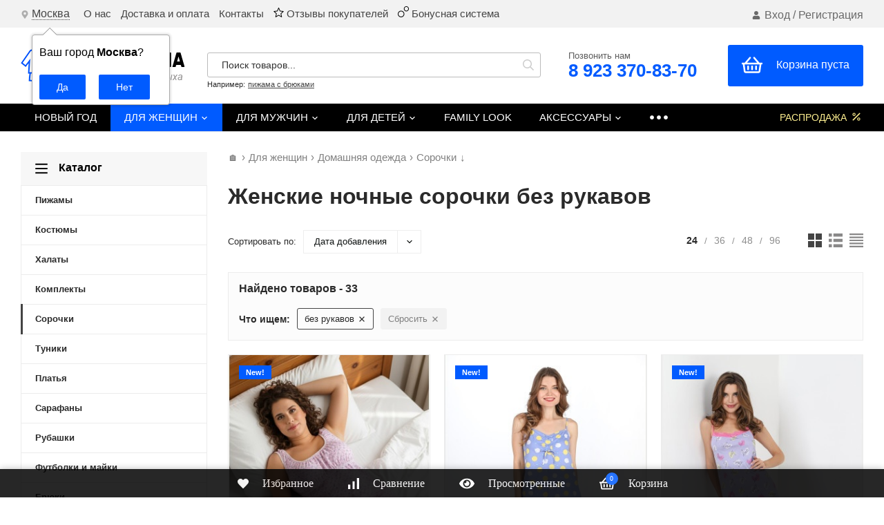

--- FILE ---
content_type: text/html; charset=utf-8
request_url: https://moya-pizhama.ru/zhenshchinam/dom/sorochki/bez-rukavov/
body_size: 28377
content:
<!DOCTYPE html>
<html lang="ru"><head><title>Купить ночные сорочки для женщин без рукавов от 700 руб. в интернет-магазине Моя Пижама</title><meta http-equiv="Content-Type" content="text/html; charset=utf-8"/><meta name="viewport" content="width=device-width, initial-scale=1"/><meta http-equiv="x-ua-compatible" content="IE=edge"/><meta name="keywords" content="Сорочки, Моя Пижама"/><meta name="description" content="Женские ночные сорочки. Длина рукава: без рукавов. ✔ В наличии 33 нарядов по цене от 700 руб. до 1 925 руб.. ✔ Качественная одежда из Иваново. ✔ Быстрая доставка по всей России."/><link rel="canonical" href="https://moya-pizhama.ru/zhenshchinam/dom/sorochki/bez-rukavov/"/><link rel="shortcut icon" href="/favicon.ico"/><!-- rss --><link rel="alternate" type="application/rss+xml" title="Моя Пижама" href="https://moya-pizhama.ru/novosti/rss/"><link href="/wa-data/public/site/themes/profitshop/css/profitshop.min.css?v1.1.3.202" rel="stylesheet"/><link href="/wa-data/public/site/themes/profitshop/css/fontello.min.css?v1.1.3.202" rel="stylesheet"/><link href="/wa-content/font/ruble/arial/fontface.css" rel="stylesheet"/>  <style>:root {--font-family: "Arial", sans-serif;--site-max-width: 1320px;--cheme-color: #444;--cheme-color-hover: #000000;--cheme-color-dop: #005bff;--cheme-color-dop-hover: #0043bb;--body-bg: #fff;--body-color: #2a2a2a;--b-bg: #005bff;--b-bg-hover: #0043bb;--b-color: #fff;--b-color-hover: #fff;--h-promo-bg: #000000;--h-promo-color: #ffffff;--h-top-bg: #f2f2f2;--h-menu-color: #696969;--h-menu-color-hover: #005bff;--h-menu-sub-color: #2a2a2a;--h-menu-sub-color-hover: #ff3c00;--h-text-color: #696969;--h-addr-color: #e1e1e1;--h-addr-color-hover: #ffffff;--h-phone-color: #ffffff;--h-auth-color: #696969;--h-auth-color-hover: #005bff;--m-catalog-color: #f7f7f7;--m-catalog-color-hover: #ffffff;--m-catalog-bg: #f7f7f7;--m-catalog-bg-hover: #005bff;--m-catalog-left-bg: #f7f7f7;--m-catalog-left-color: #000000;--m-catalog-left-color-hover: #ffffff;--h-icon-color: #2a2a2a;--h-icon-color-hover: #005bff;--h-i-count-bg: #005bff;--h-i-count-color: #fff;--mcart-bg: #005bff;--mcart-bg-hover: #0043bb;--mcart-color: #ffffff;--mcart-color-hover: #fff;--midd-color: #444;--midd-callback: #000000;--bot-bg: #000000;--b-menu-bg: #005bff;--b-menu-bg-active: #005bff;--b-menu-color-active: #ffffff;--b-menu-color: #ffffff;--b-menu-color-hover: #fff;--b-menu-sub-color: #2a2a2a;--b-menu-sub-color-hover: #ff3c00;--c-title-color: #fff;--c-category-color: #fff;--c-count-category-color: #BCBCBC;--spec-color: #fff091;--spec-color-hover: #ffffff;--m-link-color: #2a2a2a;--m-link-color-hover: #000;--m-link2-color: #2a2a2a;--m-link2-color-hover: #ff3c00;--m-link3-color: #777;--m-link3-color-hover: #ff3c00;--rating-color: #ffde00;--h-icon-list-color: #aaa;--h-icon-list-hover: #2a2a2a;--badge-new: #005bff;--badge-low: #ff3100;--badge-best: #000000;--filtr-bg: #fcfcfc;--filtr-border: #f1f1f1;--filtr-top-color: #000000;--filtr-top-bg: #f7f7f7;--filtr-param-border: #ececec;--filtr-name-color: #2a2a2a;--filtr-label-color: #2a2a2a;--p-images-width: 45%;--f-cookies: #1a2332;--f-cookies-border: #28364d;--f-cookies-color: #ccc;--f-bg: #000000;--f-color: #ffffff;--f-h-color: #ffffff;--f-dop-color: #005bff;--h-bg: #000000;--h-bars-bg: #fff;--h-m-hicon-color: #fff;--h-m-hcount-bg: #ff3c00;--h-m-hcount-color: #fff;--h-m-title-bg: #333;--h-m-title-color: #fff;--h-m-icon-bg: #ff3c00;--h-m-cart: #005bff;--f-panel-bg: #000000;--f-panel-border: #000000;--f-panel-color: #f7f7f7;--f-panel-color-hover: #005bff;--f-panel-icon: #ffffff;--f-panel-icon-hover: #005bff;}</style><link href="https://moya-pizhama.ru/wa-apps/shop/plugins/brand/css/grouped_brands.css" rel="stylesheet">
<link href="/wa-data/public/shop/plugins/addgifts/css/all_18f2642935e2da75edb0a9047fed32d0.css" rel="stylesheet">
<script src="https://code.jquery.com/jquery-1.11.1.min.js"></script><script src="https://code.jquery.com/jquery-migrate-1.2.1.min.js"></script><script src="/wa-apps/shop/plugins/addgifts/js/frontend.min.js?v=2.5.2"></script>
<script src="/wa-apps/shop/plugins/flexdiscount/js/flexdiscountFrontend.min.js?2025.11.48"></script>

    <link href="/wa-data/public/shop/plugins/clicklite/css/clicklite.css?v1.3.4-8809065156" rel="stylesheet" />
    <script src="/wa-data/public/shop/plugins/clicklite/js/clicklite.js?v1.3.4-8809065156"></script><style>
	.filter-link:link,
	.filter-link:visited,
	.filter-link:hover,
	.filter-link:active,

	.seofilter-link:link,
	.seofilter-link:visited,
	.seofilter-link:hover,
	.seofilter-link:active{
		color: inherit !important;
		font: inherit !important;
		text-decoration: inherit !important;
		cursor: inherit !important;
		border-bottom: inherit !important;
	}
</style>
<script defer src="/wa-apps/shop/plugins/seofilter/assets/frontend.js?v=2.46.3"></script>

<script>
	(function () {
		var onReady = function (callback) {
			if (document.readyState!='loading') {
				callback();
			}
			else if (document.addEventListener) {
				document.addEventListener('DOMContentLoaded', callback);
			}
			else {
				document.attachEvent('onreadystatechange', function () {
					if (document.readyState=='complete') {
						callback();
					}
				});
			}
		};

		window.seofilter_init_data = {
			category_url: "\/zhenshchinam\/dom\/sorochki\/",
			filter_url: "\/zhenshchinam\/dom\/sorochki\/bez-rukavov\/",
			current_filter_params: [],
			keep_page_number_param: false,
			block_empty_feature_values: true,

			price_min: 0,
			price_max: 2015,

			excluded_get_params: [],

			yandex_counter_code: "67353523",

			feature_value_ids: {"size":["197","198","199","200","201","202","203","204","205","206","238"],"color":["1","8","21","29","31","32","33","35","36"],"vid_breteley":["689","690","691"],"dlina_izdeliya":["35","36","37"],"sleeve_type":["43","44","45"],"season":["5"],"material":["629","632","635","1524"],"consist":["187","233","251","264","266"],"risunok":["639","640","648","649","652","655","656","657","703","728","1084"],"detali":["659","702"],"dekor":["668","672","680","681","683"],"brand":["605","609","610","868","178706"],"strana_proizvoditel":["456","791"]},
			stop_propagation_in_frontend_script: true
		};

		onReady(function() {
			window.seofilterInit($, window.seofilter_init_data);
		});
	})();
</script>
<style>
    .product-groups {
	position: relative;
	margin-top: 15px;
}

.product-group {
	margin-bottom: 10px;
}

.product-group__title {
	font-weight: 700;
	color: #4d4d4d;
	margin-bottom: 10px;
	font-size: 14px;
}

.product-group__items-wrapper {
	overflow: hidden;
	transition: max-height 0.2s ease;
}

.product-group__toggler {
	text-align:right;
}

.product-group__toggler-btn {
	border-bottom: 1px dashed;
	cursor: pointer;
}

.product-group__toggler-btn::before {
	content: 'Показать ещё'
}

.product-group__items-wrapper--show + .product-group__toggler .product-group__toggler-btn::before {
	content: 'Скрыть'
}

.product-group-links,
.product-group-photos,
.product-group-colors {
	display: flex;
	flex-wrap: wrap;
	position: relative;
}

.product-group__item {
	display: flex;
	position: relative;
	justify-content: center;
	align-items: center;
	color: #808080;
	font-size: 15px;
	font-weight: 700;
	line-height: 2;
	text-align: center;
	margin: 0 10px 10px 0;
	transition: background-color .3s ease, box-shadow .3s ease;
	border: 2px solid #e5e5e5;
	border-radius: 5px;
	text-decoration: none;
	overflow: hidden;
}

.product-group__item:hover,
.product-group__item:focus {
	color: #808080;
	background-color: #fafafa;
	border-color: #f2994a;
}

.product-group__item.product-group__item--active {
	color: #f2994a;
	border-color: #f2994a;
}

.product-group__item.product-group-links__item {
	padding: 0 8px;
}

.product-group-photos__image {
	width: 100%;
	border-radius: 3px;
}

.product-group__item.product-group-colors__item {
	font-size: 0;
	width: 34px;
	height: 34px;
	padding: 0;
	border-radius: 50%;
}

.product-group__item.product-group-colors__item:hover,
.product-group__item.product-group-colors__item:focus {
	border-color: #f2994a;
}

.product-group__item--active.product-group-colors__item--active {
	border-color: #f2994a;
}
.product-group__title {
	}


.product-group__item.product-group-links__item {
				}

.product-group__item.product-group-links__item:hover,
.product-group__item.product-group-links__item:focus {
	}

.product-group__item--active.product-group-links__item--active {
	}

.product-group__item.product-group-photos__item {
				}

.product-group__item--active.product-group-photos__item--active {
	}

.product-group-photos__image {
	}

.product-group__item.product-group-colors__item {
				border-width: 1px;
				border-radius: 4px;
	}

.product-group__item.product-group-colors__item:hover {
	}

.product-group__item--active.product-group-colors__item--active {
	}
</style><style>.hideskus-disabled {display:none;}</style><script src='/wa-apps/shop/plugins/hideskus/js/hideskus.js?v=1.2.1'></script><script>(function($){$.hideskusPlugin.locale='ru_RU';$.hideskusPlugin.init({"css":".hideskus-disabled {display:none;}","delay":"0","go_to_available":"1","hide_not_existent":"1","hide_not_in_stock":"1","update_time":"1"});})(jQuery);</script>    <script src="/wa-content/js/jquery-plugins/jquery.cookie.js" defer></script>
<script src="/wa-apps/shop/plugins/ecommerce/assets/frontend.bundle.js?v=2.10.0" defer></script>
<script>
	(function () {
        var init_deferred = window.ecommerce_plugin_init_deferred = window.ecommerce_plugin_init_deferred || jQuery.Deferred();

		var load_deferred = window.ecommerce_plugin_load_deferred = window.ecommerce_plugin_load_deferred || jQuery.Deferred();
		var plugin_instance_init = jQuery.Deferred();

					plugin_instance_init.then(function () {
				init_deferred.resolve();
			});
		
		$(function () {
			load_deferred.then(function() {
				var ecommerce_state = {"cart_items":[],"is_admin_page":false,"currency":"RUB","cart_add_url":"\/cart\/add\/","cart_save_url":"\/cart\/save\/","cart_delete_url":"\/cart\/delete\/","order_cart_save_url":"\/order\/cart\/save\/","ecommerce_prepare_sku_detail_url":"\/ecommerce_prepare_data\/sku_detail\/","ecommerce_prepare_add_to_cart_url":"\/ecommerce_prepare_data\/add_to_cart\/","ecommerce_prepare_remove_from_cart_url":"\/ecommerce_prepare_data\/remove_from_cart\/","ecommerce_prepare_change_cart_url":"\/ecommerce_prepare_data\/change_cart\/","ecommerce_prepare_products_list":"\/ecommerce_prepare_data\/products_list\/","yandex_purchase_log_url":"\/ecommerce_datalog\/yandex_purchase\/","plugin_config":{"is_plugin_enabled":true,"is_yandex_data_sending_enabled":true,"is_yandex_data_log_enabled":false,"yandex_counter_id":"","yandex_view_product_goal_id":"","yandex_new_order_goal_id":"141119752","is_dynamic_mytarget_remarketing_enabled":false,"is_mytarget_enabled":false,"mytarget_counter_id":"","mytarget_feed_id":"","mytarget_format_id":"MYTARGET_PRODUCT_ID"}};

				window.initEcommercePlugin(ecommerce_state);

				plugin_instance_init.resolve();

                var ecommerce_plugin = window.getEcommercePluginInstance();

                if (ecommerce_plugin._mytarget_ecommerce) {
                    if (window.location.pathname == '/') {
                        ecommerce_plugin._mytarget_ecommerce.setPageType('home');
                        ecommerce_plugin._mytarget_ecommerce.includeMytargetDynamicRemarketing();
                    }
                }
			});
		});
	})();
</script><script type="text/javascript" src="/dp-plugin/config/?v1.22.6"></script><script>if (typeof shop_addgifts__frontend == 'undefined') {
            document.addEventListener('DOMContentLoaded', function () {
                shop_addgifts__frontend.base_url = '/';
            })
        } else {
            shop_addgifts__frontend.base_url = '/';
        } 
        </script><style>i.icon16-flexdiscount.loading{background-image:url(https://moya-pizhama.ru/wa-apps/shop/plugins/flexdiscount/img/loading16.gif)}i.flexdiscount-big-loading{background:url(https://moya-pizhama.ru/wa-apps/shop/plugins/flexdiscount/img/loading.gif) no-repeat}.fl-is-loading > * { opacity: 0.3; }.fl-is-loading { position:relative }.fl-is-loading:after{ position:absolute; top:0;left:0;content:"";width:100%;height:100%; background:url(https://moya-pizhama.ru/wa-apps/shop/plugins/flexdiscount/img/loader2.gif) center center no-repeat}.fl-loader-2:after{ position:absolute; top:0;left:0;content:"";width:100%;height:100%; background:url(/wa-content/img/loading16.gif) center center no-repeat}i.icon16-flexdiscount{background-repeat:no-repeat;height:16px;width:16px;display:inline-block;text-indent:-9999px;text-decoration:none!important;vertical-align:top;margin:-.1em .25em 0 0}i.flexdiscount-big-loading{display:inline-block;width:32px;height:32px;margin:15px 0}.flexdiscount-coup-del-block,.flexdiscount-loader{display:none}.align-center{text-align:center}.flexdiscount-coup-result,.flexdiscount-form,.flexdiscount-price-block,.flexdiscount-user-affiliate,.flexdiscount-user-discounts{margin:10px 0}.flexdiscount-coup-result{color:green}.flexdiscount-coup-result.flexdiscount-error{color:red}.flexdiscount-max-affiliate,.flexdiscount-max-discount{font-size:1.5em;color:#c03;font-weight:600}.flexdiscount-coupon-delete:before{content:'x';padding:5px;-webkit-border-radius:50%;-moz-border-radius:50%;border-radius:50%;border:2px solid red;width:.5em;height:.5em;display:inline-block;text-align:center;line-height:.5em;margin-right:5px;font-size:1.3em;color:red;font-weight:700;vertical-align:middle}.flexdiscount-price-block{display:inline-block}.flexdiscount-product-discount{display:table}.flexdiscount-my-content>div{padding:10px}.flexdiscount-discounts-affiliate{color:#c03;background:#fff4b4;padding:5px 10px;border-radius:20px}/***********************
 *
 * ru: Блок Доступных скидок и бонусов
 * en: Available discount and bonuses
 *
************************/

/**
* Обертка
* Wrap
*/
.flexdiscount-available-discount { }
/**
* Блок вывода Доступных скидок и бонусов
* Available discount and bonuses
*/
.flexdiscount-alldiscounts { clear: none; background-color: #FFFFFF; border: 1px solid #DDDDDD; -webkit-border-radius: 4px; -moz-border-radius: 4px; border-radius: 4px; margin: 10px 0; }
/**
* Шапка
* Header block
*/
.flexdiscount-alldiscounts-heading { background: #fff4b4; text-transform: uppercase; -webkit-border-top-left-radius: 3px; -moz-border-top-left-radius: 3px; border-top-left-radius: 3px; -webkit-border-top-right-radius: 3px; -moz-border-top-right-radius: 3px; border-top-right-radius: 3px; padding: 10px 15px;}
/**
* Заголовок шапки
* Header text
*/
.flexdiscount-alldiscounts-heading .h3 { font-size: 14px; margin: 0; padding: 0; color: #444;}
/**
* Внутренний отступ основной части
* Padding of the block body
*/
.flexdiscount-alldiscounts-body, .flexdiscount-alldiscounts .flexdiscount-body { padding: 15px; }
/*
* Ширина таблицы
* Width table
*/
.flexdiscount-alldiscounts table { width: 100%; }
/*
* Внешний отступ неупорядоченных списков
* Margin of unordered lists
*/
.flexdiscount-alldiscounts ul { margin: 0; }
/*
* Стили таблицы
* Table styles
*/
.flexdiscount-alldiscounts .flexdiscount-table { border-left: 1px solid #000; border-top: 1px solid #000; width: 100%; margin: 0; }
/*
* Стили заголовков и ячеек таблицы
* Table cells styles
*/
.flexdiscount-alldiscounts .flexdiscount-table td, .flexdiscount-alldiscounts .flexdiscount-table th { color: #000; border: 1px solid #000; padding: 5px; }
.fl-discount-skus { margin-bottom: 10px; }
tr.fl-discount-skus td { padding: 10px 5px; }

/***********************
 *
 * ru: Блок Действующих скидок и бонусов
 * en: Product active discounts and bonuses
 *
************************/

/**
* Обертка
* Wrap
*/
.flexdiscount-product-discount { display: table; }
/**
* Блок вывода Действующих скидок и бонусов
* Product active discounts and bonuses block
*/
.flexdiscount-pd-block { background-color: #FFFFFF; border: 1px solid #DDDDDD; -webkit-border-radius: 4px; -moz-border-radius: 4px; border-radius: 4px; margin: 10px 0; }
/**
* Шапка
* Header block
*/
.flexdiscount-pd-block .flexdiscount-heading, #yourshop .flexdiscount-pd-block .flexdiscount-heading { background: #163bdb; text-transform: uppercase; border-color: #DDDDDD; color: #333333; -webkit-border-top-left-radius: 3px; -moz-border-top-left-radius: 3px; border-top-left-radius: 3px; -webkit-border-top-right-radius: 3px; -moz-border-top-right-radius: 3px; border-top-right-radius: 3px; padding: 10px 15px;}
/**
* Заголовок шапки
* Header text
*/
.flexdiscount-pd-block .flexdiscount-heading .h3 { font-size: 14px; margin: 0; padding: 0; color: #fff;}
/**
* Внутренний отступ основной части
* Padding of the block body
*/
.flexdiscount-pd-block .flexdiscount-body { padding: 15px; }
/*
* Внешний отступ неупорядоченных списков
* Margin of unordered lists
*/
.flexdiscount-pd-block ul { margin: 0; }
/*
* Стили таблицы
* Table styles
*/
.flexdiscount-pd-block .flexdiscount-table { border-left: 1px solid #000; border-top: 1px solid #000; width: 100%; margin: 0; }
/*
* Стили заголовков и ячеек таблицы
* Table cells styles
*/
.flexdiscount-pd-block .flexdiscount-table td, .flexdiscount-pd-block .flexdiscount-table th { color: #000; border: 1px solid #000; padding: 5px; }

/***********************
 *
 * ru: Активные скидок и бонусов
 * en: Active discounts and bonuses block
 *
************************/

/**
* Обертка
* Wrap
*/
.flexdiscount-user-discounts { }
/**
* Блок вывода активных скидок и бонусов
* Active discounts and bonuses block
*/
.flexdiscount-discounts { clear: both; overflow: hidden; background-color: #FFFFFF; border: 1px solid #ddd; margin: 10px 0; }
/**
* Шапка
* Header block
*/
.flexdiscount-discounts-heading { background: #eee; text-transform: uppercase; color: #333333; padding: 10px 15px; }
/**
* Заголовок шапки
* Header text
*/
.flexdiscount-discounts-heading .h3 { font-size: 14px; margin: 0; color: #444; }
/**
* Внутренний отступ основной части
* Padding of the block body
*/
.flexdiscount-discounts-body { padding: 0; }
/*
* Ширина таблицы
* Width table
*/
.flexdiscount-discounts table { width: 100%; }
/*
* Стили неупорядоченных списков
* Styles of unordered lists
*/
.flexdiscount-discounts-body ul { list-style: none; padding: 0; margin: 0; }
.flexdiscount-discounts-body li { padding: 10px 15px; background-color: #fefce3; margin: 5px 0; }
/*
* Стили для размера скидки
* Styles for discount
*/
.flexdiscount-discounts-price { color: #e8385c; display: inline-block; }

/***********************
 *
 * ru: Дополнительная форма ввода купонов
 * en: Additional coupon form
 *
************************/

/*
* Цвет сообщения о успешно введенном купоне
* Message color about successfully entered coupon
*/
.flexdiscount-coup-result { color: green; }
/*
* Цвет сообщения о неверно введенном купоне
* Message color about incorrectly entered coupon
*/
.flexdiscount-coup-result.flexdiscount-error { color: #ff0000; }
/**
* Крестик удаления купона
* Delete coupon cross
*/
.flexdiscount-coupon-delete:before { content: 'x'; padding: 5px; -webkit-border-radius: 50%; -moz-border-radius: 50%; border-radius: 50%; border: 2px solid #ff0000; width: .5em; height: .5em; display: inline-block; text-align: center; line-height: .5em; margin-right: 5px; font-size: 1.3em; color: #ff0000; font-weight: bold; vertical-align: middle; }

/***********************
 *
 * ru: Блок правил запрета
 * en: Deny discounts block
 *
************************/

/**
* Обертка
* Wrap
*/
.flexdiscount-deny-discount { }
/**
* Блок вывода правил запрета
* Deny discounts block
*/
.flexdiscount-denydiscounts { clear: none; background-color: #FFFFFF; border: 1px solid #DDDDDD; -webkit-border-radius: 4px; -moz-border-radius: 4px; border-radius: 4px; margin: 10px 0; }
/**
* Шапка
* Header block
*/
.flexdiscount-denydiscounts-heading { background: #ff0000; text-transform: uppercase; -webkit-border-top-left-radius: 3px; -moz-border-top-left-radius: 3px; border-top-left-radius: 3px; -webkit-border-top-right-radius: 3px; -moz-border-top-right-radius: 3px; border-top-right-radius: 3px; padding: 10px 15px;}
/**
* Заголовок шапки
* Header text
*/
.flexdiscount-denydiscounts-heading .h3 { font-size: 14px; margin: 0; padding: 0; color: #fff;}
/**
* Внутренний отступ основной части
* Padding of the block body
*/
.flexdiscount-denydiscounts-body, .flexdiscount-denydiscounts .flexdiscount-body { padding: 15px; }
/*
* Ширина таблицы
* Width table
*/
.flexdiscount-denydiscounts table { width: 100%; }
/*
* Внешний отступ неупорядоченных списков
* Margin of unordered lists
*/
.flexdiscount-denydiscounts ul { margin: 0; }
/*
* Стили таблицы
* Table styles
*/
.flexdiscount-denydiscounts .flexdiscount-table { border-left: 1px solid #000; border-top: 1px solid #000; width: 100%; margin: 0; }
/*
* Стили заголовков и ячеек таблицы
* Table cells styles
*/
.flexdiscount-denydiscounts .flexdiscount-table td, .flexdiscount-denydiscounts .flexdiscount-table th { color: #000; border: 1px solid #000; padding: 5px; }

/***********************
 *
 * ru: Блок цены со скидкой
 * en: Block of price with discount
 *
************************/

/*
* Обертка
* Wrap
*/
.flexdiscount-price-block { display: inline-block; }

/***********************
 *
 * ru: Скидки в личном кабинете
 * en: Discounts in customer account
 *
************************/

/*
* Обертка
* Wrap
*/
.flexdiscount-my-content > div { padding: 10px; }

/***********************
 *
 * ru: Остальные стили
 * en: Other styles
 *
************************/

/*
* Бонусы
* Bonuses
*/
.flexdiscount-discounts-affiliate { color: #c03; background: #fff4b4; padding: 5px 10px; border-radius: 20px; }
/**
* Максимальное значение скидок и бонусов в блоках Доступных и Действующих скидок
* Maximum value of discount and bonuses in Available discounts block and Product discounts block
*/
.flexdiscount-max-discount, .flexdiscount-max-affiliate { font-size: 1.3em; color: #c03; font-weight: 600; }</style><script>$(function() {$.flexdiscountFrontend = new FlexdiscountPluginFrontend({urls: {couponAddUrl: '/flexdiscount/couponAdd/',updateDiscountUrl: '/flexdiscount/update/',refreshCartUrl: '/flexdiscount/cartUpdate/',deleteUrl: '/flexdiscount/couponDelete/',cartSaveUrl: {shop: '/cart/save/',plugin: '/my/'},cartDeleteUrl: {shop: '/cart/delete/',plugin: '/my/'},cartAddUrl: {shop: '/cart/add/',plugin: '/my/'}},updateInfoblocks: 1,hideDefaultAffiliateBlock: '',ss8forceUpdate: '0',addAffiliateBlock: 0,loaderType: 'loader3',locale: 'ru_RU',settings: {"enable_frontend_cart_hook":1,"coupon_form":"    <div class=\"flexdiscount-form\">\r\n        <input type=\"text\" placeholder=\"\u041a\u043e\u0434 \u043a\u0443\u043f\u043e\u043d\u0430\" class=\"flexdiscount-coupon-code wa-input\">\r\n        <input type=\"submit\" class=\"flexdiscount-submit-button wa-button gray\" value=\"\u041f\u0440\u0438\u043c\u0435\u043d\u0438\u0442\u044c\">\r\n        <div class=\"flexdiscount-coup-del-block\">\r\n            <a href=\"#\" title=\"\u0443\u0434\u0430\u043b\u0438\u0442\u044c \u043a\u0443\u043f\u043e\u043d\" class=\"flexdiscount-coupon-delete\">\u0443\u0434\u0430\u043b\u0438\u0442\u044c \u043a\u0443\u043f\u043e\u043d<\/a>\r\n        <\/div>\r\n        <div class=\"flexdiscount-coup-result\"><\/div>\r\n    <\/div>\r\n\r\n"},ss8UpdateAfterPayment: 0,shopVersion: '11.6.0.1130'});});</script><link href='/wa-apps/shop/plugins/cityselect/css/suggestions.20.min.css?v=2.0.4' rel='stylesheet'><script src='/wa-apps/shop/plugins/cityselect/js/jquery.suggestions.20.min.js?v2.0.4'></script><link href='/wa-data/public/shop/plugins/cityselect/css/frontend_6399fd1b6ae9e.css' rel='stylesheet'><script src='/wa-data/public/shop/plugins/cityselect/js/frontend_6399fd1b6af49.js'></script><script>function init_shop_cityselect(){
shop_cityselect.location={"country":"rus","city":"\u041c\u043e\u0441\u043a\u0432\u0430","region":"77","zip":"101000","constraints_street":"","need_detect":true};
shop_cityselect.route_params={"app":"shop","_name":"\u041c\u0430\u0433\u0430\u0437\u0438\u043d \u041c\u043e\u044f \u041f\u0438\u0436\u0430\u043c\u0430 ","theme":"profitshop","theme_mobile":"profitshop","checkout_version":"2","locale":"ru_RU","ssl_all":"1","title":"","meta_keywords":"","meta_description":"","og_title":"","og_image":"","og_video":"","og_description":"","og_type":"","og_url":"","url_type":"2","products_per_page":"","type_id":"0","currency":"RUB","stock_id":"4","public_stocks":"0","drop_out_of_stock":"2","payment_id":"0","shipping_id":"0","ssl":"1","checkout_storefront_id":"6c3b1f3bf9af05371d502147c2f5d8ff","seofilter_filter_url":"bez-rukavov","flexdiscount_is_frontend_products":0,"module":"frontend","action":"category","category_id":"1370","cityselect__url":"zhenshchinam\/dom\/sorochki\/bez-rukavov\/"};
shop_cityselect.countries=[];
shop_cityselect.iso2to3={"RU":"rus"};
shop_cityselect.language='ru';
shop_cityselect.init('34285961f77740c9e13709d5dfef14a2a5630f58','/','/wa-apps/shop/plugins/cityselect/js/fancybox/','city','auto',1,1,0);
        } if (typeof shop_cityselect !== 'undefined') { init_shop_cityselect() } else { $(document).ready(function () { init_shop_cityselect() }) }</script><script type="text/javascript">(function($) {$(document).ready(function() {var data = new FormData();var current_url_full = JSON.stringify('https://moya-pizhama.ru/zhenshchinam/dom/sorochki/bez-rukavov/');var current_url = JSON.stringify('moya-pizhama.ru/zhenshchinam/dom/sorochki/bez-rukavov/');var links = document.getElementsByTagName('link');var styles = document.getElementsByTagName('style');var css_paths = [];var css_inline = '';for (var i = 0; i < links.length; i++) {var link = links[i];var href = link.getAttribute('href');var data_criticalcss = link.getAttribute('data-criticalcss');var rel = link.getAttribute('rel');var ignore_css = '';if (!rel || rel.toLowerCase() != 'stylesheet') {continue;}if (ignore_css) {var reg_ignore_css = new RegExp('(' + ignore_css + ')', 'gi');if (href && reg_ignore_css.test(href)) {continue;}}if (data_criticalcss && /(false|async)/i.test(data_criticalcss)) {continue;}if (href && /\.css/.test(href)) {if (/^https?:\/\//i.test(href)) {css_paths.push(href);} else {if (!/^\//i.test(href)) href = '/' + href;css_paths.push(location.origin + href);}}}for (var i = 0; i < styles.length; i++) {var style = styles[i];css_inline += String(style.innerHTML);}data.append('css_paths', css_paths);data.append('css_inline', css_inline);data.append('current_url', current_url);data.append('current_url_full', current_url_full);var request = $.ajax({type: 'post',url: 'https://moya-pizhama.ru/criticalcss/add/critical-style/',data: data,dataType: 'json',cache: false,contentType: false,processData: false,success: function(response) {console.log('[criticalcss]: The data has been sent. Response status - ' + response.status);}});request.fail(function (jqXHR, textStatus) {console.log('[criticalcss]: Request failed - ' + textStatus);console.log('[criticalcss]: ' + jqXHR.responseText);});});})(jQuery);</script><meta property="og:type" content="article">
<meta property="og:url" content="https://moya-pizhama.ru/zhenshchinam/dom/sorochki/bez-rukavov/">
<meta property="og:title" content="Купить ночные сорочки для женщин без рукавов от 700 руб. в интернет-магазине Моя Пижама">
<meta property="og:description" content="Женские ночные сорочки. Длина рукава: без рукавов. ✔ В наличии 33 нарядов по цене от 700 руб. до 1 925 руб.. ✔ Качественная одежда из Иваново. ✔ Быстрая доставка по всей России.">
<meta property="og:image" content="https://moya-pizhama.ru/wa-data/public/shop/catimg2/1370/image/sorochka.jpg">
<link rel="icon" href="/favicon.ico?v=1600275505" type="image/x-icon" /><link rel="apple-touch-icon" href="/apple-touch-icon.png?v=1600275520" /><!-- Yandex.Metrika counter --> <script type="text/javascript" > (function(m,e,t,r,i,k,a){m[i]=m[i]||function(){(m[i].a=m[i].a||[]).push(arguments)}; m[i].l=1*new Date();k=e.createElement(t),a=e.getElementsByTagName(t)[0],k.async=1,k.src=r,a.parentNode.insertBefore(k,a)}) (window, document, "script", "https://mc.yandex.ru/metrika/tag.js", "ym"); ym(67353523, "init", { clickmap:true, trackLinks:true, accurateTrackBounce:true, ecommerce:"dataLayer" }); </script> <noscript><div><img src="https://mc.yandex.ru/watch/67353523" style="position:absolute; left:-9999px;" alt="" /></div></noscript> <!-- /Yandex.Metrika counter --><script>window._svg = "/wa-data/public/site/themes/profitshop/img/svg.svg";window.modal_add = true;window.images_arrow = true;</script></head><body><div class="h-hidden"><div itemscope="" itemtype="http://schema.org/Organization"><meta itemprop="name" content="Моя Пижама"><meta itemprop="address" content="г. Красноярск, ул. Полтавская 38/22"><meta itemprop="telephone" content="8 (923) 275-93-70"><meta itemprop="url" content="https://moya-pizhama.ru/"><div itemprop="logo" itemscope="" itemtype="http://schema.org/ImageObject"><link itemprop="contentUrl" href="/wa-data/public/site/themes/profitshop/img/logo.png?v1588493271"><link itemprop="url" href="/wa-data/public/site/themes/profitshop/img/logo.png?v1588493271"></div></div></div><header class="header"><div class="header__top"><div class="wrap header__flex"><script type="text/javascript">if (typeof actions_echocompany !== 'undefined') {actions_echocompany.forceInit();}</script><div class="header__col"><div class="header__address"><div class="header__address-bl"><svg class="icon10 i-address"><use xlink:href="#i-address"></use></svg> <div class="b-cityselect__wrapper b-cityselect__wrapper--profitshop "><a href="#" class="b-cityselect__city i-cityselect__city_change"><i class="fas fa fa-map-marker fa-map-marker-alt"></i> <span class="i-cityselect__city">Москва</span></a><div class="b-cityselect__notifier b-cityselect__notifier--profitshop"><div class="b-cityselect__notifier_triangle"></div><div class="b-cityselect__notifier_title">Ваш город <b class="i-cityselect__city">Москва</b>?</div><div class="b-cityselect__notifier_buttons nowrap"><input type="button" class="btn btn-primary uni-btn uni-btn--red b-cityselect__city_yes i-cityselect__city_yes" value="Да"> <input type="button" class="b-cityselect__city_no btn btn-default gray uni-btn i-cityselect__city_no" value="Нет"></div></div><script>if (typeof shop_cityselect !== 'undefined') { shop_cityselect.detect() } else { document.addEventListener("DOMContentLoaded", function() { shop_cityselect.detect() }) }</script></div></div></div></div><div class="header__col header__col_w"><div class="header__text"><span class="dop_menu"><a href="/magazin/">О нас</a> <a href="/dostavka/">Доставка и оплата</a> <a href="/kontakty/">Контакты</a> 
<a href="/otzyvy/"> <img src="https://moya-pizhama.ru/wa-data/public/shop/themes/profitshop/img/top-menu-star.png"> Отзывы покупателей</a>
<a href="/bonus/"> <img src="https://moya-pizhama.ru/wa-data/public/shop/themes/profitshop/img/top-menu-bonus.png"> Бонусная система</a></span></div></div><div class="header__col"><div class="auth"><svg class="icon10 i-user"><use xlink:href="#i-user"></use></svg><a href="/login/">Вход</a> / <a href="/signup/">Регистрация</a></div></div></div></div><div class="header__midd"><div class="header__midd-w wrap"><a class="header__logo" href="/"><img src="/wa-data/public/site/themes/profitshop/img/logo.png?v1588493271?v1.1.3.202" alt="Моя Пижама"></a><div class="header__c header__c-f"><div class="search search_q"><form class="search__form" method="get" action="/search/"><input class="search__input" type="text" name="query" autocomplete="off" placeholder="Поиск товаров..." value=""><button class="search__button" type="submit"><svg class="icon16 i-search"><use xlink:href="#i-search"></use></svg></button></form><div class="search__query"><span class="search__query-text">Например:</span> <a href="/search/?query=пижама с брюками" class="search__query-link">пижама с брюками</a></div><div class="search-res"></div></div><div class="header__c"><div class="head_tel"><div>Позвонить нам</div><div class="head_phone"><a href="tel:+79233708370">8 923 370-83-70</a></div></div><div class="mcart hicon"><a class="mcart__link" href="/order/" rel="nofollow"><span class="mcart__count hcount">0</span><svg class="icon30 i-basket"><use xlink:href="#i-basket"></use></svg><span class="mcart__price">Корзина пуста</span></a><div class="mcart__items" data-url="/cart/"><div class="mcart__title divh2">Корзина</div><div class="mcart__all" style="display:none;"><div class="mcart__total"><div class="mcart__total-text">Итоговая сумма:</div><div class="mcart__total-price">0 <span class="ruble">₽</span></div></div><!--noindex--><a class="button button_nob" href="/order/" rel="nofollow">Корзина</a><a class="button button_dop" href="/order/" rel="nofollow">Оформить заказ</a><!--/noindex--></div><div class="divh4" >Ваша корзина пуста</div></div></div></div></div></div></div><div class="header__bott"><div class="header__bott-w wrap"><div class="header__bott-center"><ul class="h-menu"><li class="h-menu__item h-menu__item-p"><a href="/novyj-god/" class="h-menu__link">НОВЫЙ ГОД </a></li><li class="h-menu__item c-menu_hover"><a href="/zhenshchinam/" class="h-menu__link">Для женщин <svg class="icon10 i-angle-down"><use xlink:href="#i-angle-down"></use></svg></a><ul class="h-menu__sub"><li class="h-menu__sub-item"><a class="h-menu__sub-link" href="/zhenshchinam/dom/"><div class="d-menu__icon"><img class="lazy-loading-img" src="[data-uri]" data-src="/wa-data/public/shop/catimg2/1366/image/domashnyaya-odezhda.26x26.jpg" alt="Домашняя одежда"></div><span>Домашняя одежда </span><svg class="icon10 i-angle-right"><use xlink:href="#i-angle-right"></use></svg></a><ul class="h-menu__sub"><li class="h-menu__sub-item"><a class="h-menu__sub-link" href="/zhenshchinam/dom/pizhamy/"><span>Пижамы </span></a></li><li class="h-menu__sub-item"><a class="h-menu__sub-link" href="/zhenshchinam/dom/kostyumy/"><span>Костюмы </span></a></li><li class="h-menu__sub-item"><a class="h-menu__sub-link" href="/zhenshchinam/dom/halaty/"><span>Халаты </span></a></li><li class="h-menu__sub-item"><a class="h-menu__sub-link" href="/zhenshchinam/dom/komplekty/"><span>Комплекты </span></a></li><li class="h-menu__sub-item"><a class="h-menu__sub-link h-menu__link_active" href="/zhenshchinam/dom/sorochki/"><span>Сорочки </span></a></li><li class="h-menu__sub-item"><a class="h-menu__sub-link" href="/zhenshchinam/dom/tuniki/"><span>Туники </span></a></li><li class="h-menu__sub-item"><a class="h-menu__sub-link" href="/zhenshchinam/dom/platya/"><span>Платья </span></a></li><li class="h-menu__sub-item"><a class="h-menu__sub-link" href="/zhenshchinam/dom/sarafany/"><span>Сарафаны </span></a></li><li class="h-menu__sub-item"><a class="h-menu__sub-link" href="/zhenshchinam/dom/rubashki/"><span>Рубашки </span></a></li><li class="h-menu__sub-item"><a class="h-menu__sub-link" href="/zhenshchinam/dom/futbolki/"><span>Футболки и майки </span></a></li><li class="h-menu__sub-item"><a class="h-menu__sub-link" href="/zhenshchinam/dom/bryuki/"><span>Брюки </span></a></li><li class="h-menu__sub-item"><a class="h-menu__sub-link" href="/zhenshchinam/dom/legginsy/"><span>Легинсы </span></a></li><li class="h-menu__sub-item"><a class="h-menu__sub-link" href="/zhenshchinam/dom/bridzhi/"><span>Бриджи </span></a></li><li class="h-menu__sub-item"><a class="h-menu__sub-link" href="/zhenshchinam/dom/shorty/"><span>Шорты </span></a></li></ul></li><li class="h-menu__sub-item"><a class="h-menu__sub-link" href="/zhenshchinam/obuv/"><div class="d-menu__icon"><img class="lazy-loading-img" src="[data-uri]" data-src="/wa-data/public/shop/catimg2/1382/image/jen-dom-obuv.26x26.jpg" alt="Домашняя обувь"></div><span>Домашняя обувь </span><svg class="icon10 i-angle-right"><use xlink:href="#i-angle-right"></use></svg></a><ul class="h-menu__sub"><li class="h-menu__sub-item"><a class="h-menu__sub-link" href="/zhenshchinam/obuv/uggi/"><span>Угги </span></a></li><li class="h-menu__sub-item"><a class="h-menu__sub-link" href="/zhenshchinam/obuv/baletki/"><span>Балетки </span></a></li><li class="h-menu__sub-item"><a class="h-menu__sub-link" href="/zhenshchinam/obuv/tapochki/"><span>Тапочки </span></a></li></ul></li><li class="h-menu__sub-item"><a class="h-menu__sub-link" href="/zhenshchinam/bele/"><div class="d-menu__icon"><img class="lazy-loading-img" src="[data-uri]" data-src="/wa-data/public/shop/catimg2/1386/image/belie.26x26.jpg" alt="Белье"></div><span>Белье </span><svg class="icon10 i-angle-right"><use xlink:href="#i-angle-right"></use></svg></a><ul class="h-menu__sub"><li class="h-menu__sub-item"><a class="h-menu__sub-link" href="/zhenshchinam/bele/natelnoe-bele-termobele/"><span>Нательное белье, термобелье </span></a></li><li class="h-menu__sub-item"><a class="h-menu__sub-link" href="/zhenshchinam/bele/noski/"><span>Носки </span></a></li><li class="h-menu__sub-item"><a class="h-menu__sub-link" href="/zhenshchinam/bele/trusy/"><span>Трусы </span></a></li><li class="h-menu__sub-item"><a class="h-menu__sub-link" href="/zhenshchinam/bele/korrektiruyushchee/"><span>Корректирующее белье </span></a></li><li class="h-menu__sub-item"><a class="h-menu__sub-link" href="/zhenshchinam/bele/kolgotki/"><span>Колготки </span></a></li></ul></li><li class="h-menu__sub-item"><a class="h-menu__sub-link" href="/zhenshchinam/sport/"><div class="d-menu__icon"><img class="lazy-loading-img" src="[data-uri]" data-src="/wa-data/public/shop/catimg2/1389/image/sport-odejda.26x26.jpg" alt="Спортивная одежда"></div><span>Спортивная одежда </span><svg class="icon10 i-angle-right"><use xlink:href="#i-angle-right"></use></svg></a><ul class="h-menu__sub"><li class="h-menu__sub-item"><a class="h-menu__sub-link" href="/zhenshchinam/sport/sportivnye-kostyumy/"><span>Спортивные костюмы </span></a></li><li class="h-menu__sub-item"><a class="h-menu__sub-link" href="/zhenshchinam/sport/mayka-hudi/"><span>Майка-худи </span></a></li><li class="h-menu__sub-item"><a class="h-menu__sub-link" href="/zhenshchinam/sport/topy/"><span>Топы </span></a></li><li class="h-menu__sub-item"><a class="h-menu__sub-link" href="/zhenshchinam/sport/leginsy/"><span>Легинсы, капри </span></a></li></ul></li></ul></li><li class="h-menu__item c-menu_hover"><a href="/muzhchinam/" class="h-menu__link">Для мужчин <svg class="icon10 i-angle-down"><use xlink:href="#i-angle-down"></use></svg></a><ul class="h-menu__sub"><li class="h-menu__sub-item"><a class="h-menu__sub-link" href="/muzhchinam/dom/"><div class="d-menu__icon"><img class="lazy-loading-img" src="[data-uri]" data-src="/wa-data/public/shop/catimg2/1394/image/mujsk.26x26.jpg" alt="Домашняя одежда"></div><span>Домашняя одежда </span><svg class="icon10 i-angle-right"><use xlink:href="#i-angle-right"></use></svg></a><ul class="h-menu__sub"><li class="h-menu__sub-item"><a class="h-menu__sub-link" href="/muzhchinam/dom/kostyumy/"><span>Костюмы </span></a></li><li class="h-menu__sub-item"><a class="h-menu__sub-link" href="/muzhchinam/dom/pizhamy/"><span>Пижамы </span></a></li><li class="h-menu__sub-item"><a class="h-menu__sub-link" href="/muzhchinam/dom/khalaty/"><span>Халаты </span></a></li><li class="h-menu__sub-item"><a class="h-menu__sub-link" href="/muzhchinam/dom/shorty/"><span>Шорты </span></a></li><li class="h-menu__sub-item"><a class="h-menu__sub-link" href="/muzhchinam/dom/bryuki/"><span>Брюки </span></a></li><li class="h-menu__sub-item"><a class="h-menu__sub-link" href="/muzhchinam/dom/futbolki/"><span>Футболки и майки </span></a></li></ul></li><li class="h-menu__sub-item"><a class="h-menu__sub-link" href="/muzhchinam/obuv/"><div class="d-menu__icon"><img class="lazy-loading-img" src="[data-uri]" data-src="/wa-data/public/shop/catimg2/1401/image/tapochki.26x26.jpg" alt="Домашняя обувь"></div><span>Домашняя обувь </span><svg class="icon10 i-angle-right"><use xlink:href="#i-angle-right"></use></svg></a><ul class="h-menu__sub"><li class="h-menu__sub-item"><a class="h-menu__sub-link" href="/muzhchinam/obuv/tapochki/"><span>Тапочки, угги </span></a></li></ul></li><li class="h-menu__sub-item"><a class="h-menu__sub-link" href="/muzhchinam/bele/"><div class="d-menu__icon"><img class="lazy-loading-img" src="[data-uri]" data-src="/wa-data/public/shop/catimg2/1403/image/muz-belie.26x26.jpg" alt="Белье"></div><span>Белье </span><svg class="icon10 i-angle-right"><use xlink:href="#i-angle-right"></use></svg></a><ul class="h-menu__sub"><li class="h-menu__sub-item"><a class="h-menu__sub-link" href="/muzhchinam/bele/noski/"><span>Носки </span></a></li><li class="h-menu__sub-item"><a class="h-menu__sub-link" href="/muzhchinam/bele/kalsony/"><span>Кальсоны </span></a></li><li class="h-menu__sub-item"><a class="h-menu__sub-link" href="/muzhchinam/bele/natelnoe/"><span>Нательное белье, термобелье </span></a></li></ul></li></ul></li><li class="h-menu__item c-menu_hover"><a href="/detyam/" class="h-menu__link">Для детей <svg class="icon10 i-angle-down"><use xlink:href="#i-angle-down"></use></svg></a><ul class="h-menu__sub"><li class="h-menu__sub-item"><a class="h-menu__sub-link" href="/detyam/devochki/"><div class="d-menu__icon"><img class="lazy-loading-img" src="[data-uri]" data-src="/wa-data/public/shop/catimg2/1488/image/devochki.26x26.jpg" alt="Девочки"></div><span>Девочки </span><svg class="icon10 i-angle-right"><use xlink:href="#i-angle-right"></use></svg></a><ul class="h-menu__sub"><li class="h-menu__sub-item"><a class="h-menu__sub-link" href="/detyam/devochki/dom/"><span>Домашняя одежда </span></a></li><li class="h-menu__sub-item"><a class="h-menu__sub-link" href="/detyam/devochki/bele/"><span>Белье </span></a></li></ul></li><li class="h-menu__sub-item"><a class="h-menu__sub-link" href="/detyam/malchiki/"><div class="d-menu__icon"><img class="lazy-loading-img" src="[data-uri]" data-src="/wa-data/public/shop/catimg2/1500/image/malchiki.26x26.jpg" alt="Мальчики"></div><span>Мальчики </span><svg class="icon10 i-angle-right"><use xlink:href="#i-angle-right"></use></svg></a><ul class="h-menu__sub"><li class="h-menu__sub-item"><a class="h-menu__sub-link" href="/detyam/malchiki/dom/"><span>Домашняя одежда </span></a></li><li class="h-menu__sub-item"><a class="h-menu__sub-link" href="/detyam/malchiki/bele/"><span>Белье </span></a></li></ul></li><li class="h-menu__sub-item"><a class="h-menu__sub-link" href="/detyam/obuv/"><div class="d-menu__icon"><img class="lazy-loading-img" src="[data-uri]" data-src="/wa-data/public/shop/catimg2/1483/image/jen-dom-obuv.26x26.jpg" alt="Домашняя обувь"></div><span>Домашняя обувь </span><svg class="icon10 i-angle-right"><use xlink:href="#i-angle-right"></use></svg></a><ul class="h-menu__sub"><li class="h-menu__sub-item"><a class="h-menu__sub-link" href="/detyam/obuv/uggi/"><span>Угги </span></a></li><li class="h-menu__sub-item"><a class="h-menu__sub-link" href="/detyam/obuv/baletki/"><span>Балетки </span></a></li><li class="h-menu__sub-item"><a class="h-menu__sub-link" href="/detyam/obuv/tapochki/"><span>Тапочки </span></a></li></ul></li></ul></li><li class="h-menu__item"><a href="/family-look/" class="h-menu__link">FAMILY LOOK </a></li><li class="h-menu__item c-menu_hover"><a href="/aksessuary/" class="h-menu__link">Аксессуары <svg class="icon10 i-angle-down"><use xlink:href="#i-angle-down"></use></svg></a><ul class="h-menu__sub"><li class="h-menu__sub-item"><a class="h-menu__sub-link" href="/aksessuary/chalma/"><span>Для бани </span></a></li><li class="h-menu__sub-item"><a class="h-menu__sub-link" href="/aksessuary/perchatki/"><div class="d-menu__icon"><img class="lazy-loading-img" src="[data-uri]" data-src="/wa-data/public/shop/catimg2/1521/image/perchatka.26x26.jpg" alt="Перчатки"></div><span>Перчатки </span></a></li><li class="h-menu__sub-item"><a class="h-menu__sub-link" href="/aksessuary/varezhki/"><div class="d-menu__icon"><img class="lazy-loading-img" src="[data-uri]" data-src="/wa-data/public/shop/catimg2/1363/image/varezhki.26x26.jpg" alt="Варежки"></div><span>Варежки </span></a></li><li class="h-menu__sub-item"><a class="h-menu__sub-link" href="/aksessuary/maski-dlya-sna/"><div class="d-menu__icon"><img class="lazy-loading-img" src="[data-uri]" data-src="/wa-data/public/shop/catimg2/1361/image/maski-son.26x26.jpg" alt="Маски для сна"></div><span>Маски для сна </span></a></li><li class="h-menu__sub-item"><a class="h-menu__sub-link" href="/aksessuary/nosovye-platki/"><div class="d-menu__icon"><img class="lazy-loading-img" src="[data-uri]" data-src="/wa-data/public/shop/catimg2/1360/image/platki.26x26.jpg" alt="Носовые платки"></div><span>Носовые платки </span></a></li></ul></li><li class="h-menu__item c-menu_hover"><a href="/tekstil/" class="h-menu__link">Текстиль <svg class="icon10 i-angle-down"><use xlink:href="#i-angle-down"></use></svg></a><ul class="h-menu__sub"><li class="h-menu__sub-item"><a class="h-menu__sub-link" href="/tekstil/postelnoe-bele/"><span>Постельное белье </span></a></li><li class="h-menu__sub-item"><a class="h-menu__sub-link" href="/tekstil/pledy/"><div class="d-menu__icon"><img class="lazy-loading-img" src="[data-uri]" data-src="/wa-data/public/shop/catimg2/1357/image/pled.26x26.jpg" alt="Пледы"></div><span>Пледы </span></a></li></ul></li><li class="h-menu__item h-menu__item-p h-menu__yet c-menu_hover"><div class="h-menu__link"><svg class="icon6 i-circle "><use xlink:href="#i-circle"></use></svg> <svg class="icon6 i-circle "><use xlink:href="#i-circle"></use></svg> <svg class="icon6 i-circle "><use xlink:href="#i-circle"></use></svg></div><div class="h-menu__col"><div class="wrap"><ul class="dMenu__lv2 dMenu__c-1"></ul></div></div></li></ul></div><div class="header__bott-right"><a class="header__sell" href="/sale/">                                                РАСПРОДАЖА <svg class="icon20 i-percent "><use xlink:href="#i-percent"></use></svg></a></div></div></div></header><header class="m-header"><div class="m-header__fix"><script type="text/javascript">if (typeof actions_echocompany !== 'undefined') {actions_echocompany.forceInit();}</script><div class="m-header__bar m-bars"><span class="m-bars__icon"></span></div><a class="logo_mobil" href="/"><img src="https://moya-pizhama.ru/wa-data/public/shop/themes/profitshop/img/logo20.png"> Моя пижама</a><div class="m-header__right"><div class="m-header__search m-hicon"><svg class="icon20 i-search "><use xlink:href="#i-search"></use></svg></div><a class="m-cart m-hicon" href="/order/" rel="nofollow"><span class="m-cart__count m-hcount mcart__count">0</span><svg class="icon20 i-cart "><use xlink:href="#i-cart"></use></svg></a></div><div class="m-search"><div class="m-search__close"><svg class="icon20 i-remove"><use xlink:href="#i-remove"></use></svg></div><form class="m-search__form" method="get" action="/search/"><input type="text" name="query" class="m-search__input" autocomplete="off"  placeholder="Поиск товаров..."><button class="m-search__button" type="submit"><svg class="icon20 i-search"><use xlink:href="#i-search"></use></svg></button></form><div class="search-res"></div></div><div class="m-cMenu"><ul class="m-cMenu__lv1"><li class="m-cMenu__li-lv1 mobtel"><a class="m-cMenu__link-lv1" href="tel:+79233708370"><svg class="icon10 i-phone"><use xlink:href="#i-phone"></use></svg> 8 923 370-83-70</a></li></ul><div class="m-cMenu__title">Каталог товаров</div><ul class="m-cMenu__lv1"><li class="m-cMenu__li-lv1"><a class="m-cMenu__link-lv1" href="/novyj-god/">НОВЫЙ ГОД </a></li><li class="m-cMenu__li-lv1"><a class="m-cMenu__link-lv1" href="/zhenshchinam/">Для женщин </a><div class="m-cMenu__right"><svg class="icon16 i-angle-right"><use xlink:href="#i-angle-right"></use></svg></div><ul class="m-cMenu__lv2"><li class="m-cMenu__li-lv2"><a class="m-cMenu__link-lv2" href="/zhenshchinam/dom/">Домашняя одежда</a><div class="m-cMenu__right"><svg class="icon16 i-angle-right"><use xlink:href="#i-angle-right"></use></svg></div><ul class="m-cMenu__lv3"><li class="m-cMenu__li-lv3"><a class="m-cMenu__link-lv2" href="/zhenshchinam/dom/pizhamy/">Пижамы</a></li><li class="m-cMenu__li-lv3"><a class="m-cMenu__link-lv2" href="/zhenshchinam/dom/kostyumy/">Костюмы</a></li><li class="m-cMenu__li-lv3"><a class="m-cMenu__link-lv2" href="/zhenshchinam/dom/halaty/">Халаты</a></li><li class="m-cMenu__li-lv3"><a class="m-cMenu__link-lv2" href="/zhenshchinam/dom/komplekty/">Комплекты</a></li><li class="m-cMenu__li-lv3"><a class="m-cMenu__link-lv2" href="/zhenshchinam/dom/sorochki/">Сорочки</a></li><li class="m-cMenu__li-lv3"><a class="m-cMenu__link-lv2" href="/zhenshchinam/dom/tuniki/">Туники</a></li><li class="m-cMenu__li-lv3"><a class="m-cMenu__link-lv2" href="/zhenshchinam/dom/platya/">Платья</a></li><li class="m-cMenu__li-lv3"><a class="m-cMenu__link-lv2" href="/zhenshchinam/dom/sarafany/">Сарафаны</a></li><li class="m-cMenu__li-lv3"><a class="m-cMenu__link-lv2" href="/zhenshchinam/dom/rubashki/">Рубашки</a></li><li class="m-cMenu__li-lv3"><a class="m-cMenu__link-lv2" href="/zhenshchinam/dom/futbolki/">Футболки и майки</a></li><li class="m-cMenu__li-lv3"><a class="m-cMenu__link-lv2" href="/zhenshchinam/dom/bryuki/">Брюки</a></li><li class="m-cMenu__li-lv3"><a class="m-cMenu__link-lv2" href="/zhenshchinam/dom/legginsy/">Легинсы</a></li><li class="m-cMenu__li-lv3"><a class="m-cMenu__link-lv2" href="/zhenshchinam/dom/bridzhi/">Бриджи</a></li><li class="m-cMenu__li-lv3"><a class="m-cMenu__link-lv2" href="/zhenshchinam/dom/shorty/">Шорты</a></li></ul></li><li class="m-cMenu__li-lv2"><a class="m-cMenu__link-lv2" href="/zhenshchinam/obuv/">Домашняя обувь</a><div class="m-cMenu__right"><svg class="icon16 i-angle-right"><use xlink:href="#i-angle-right"></use></svg></div><ul class="m-cMenu__lv3"><li class="m-cMenu__li-lv3"><a class="m-cMenu__link-lv2" href="/zhenshchinam/obuv/uggi/">Угги</a></li><li class="m-cMenu__li-lv3"><a class="m-cMenu__link-lv2" href="/zhenshchinam/obuv/baletki/">Балетки</a></li><li class="m-cMenu__li-lv3"><a class="m-cMenu__link-lv2" href="/zhenshchinam/obuv/tapochki/">Тапочки</a></li></ul></li><li class="m-cMenu__li-lv2"><a class="m-cMenu__link-lv2" href="/zhenshchinam/bele/">Белье</a><div class="m-cMenu__right"><svg class="icon16 i-angle-right"><use xlink:href="#i-angle-right"></use></svg></div><ul class="m-cMenu__lv3"><li class="m-cMenu__li-lv3"><a class="m-cMenu__link-lv2" href="/zhenshchinam/bele/natelnoe-bele-termobele/">Нательное белье, термобелье</a></li><li class="m-cMenu__li-lv3"><a class="m-cMenu__link-lv2" href="/zhenshchinam/bele/noski/">Носки</a></li><li class="m-cMenu__li-lv3"><a class="m-cMenu__link-lv2" href="/zhenshchinam/bele/trusy/">Трусы</a></li><li class="m-cMenu__li-lv3"><a class="m-cMenu__link-lv2" href="/zhenshchinam/bele/korrektiruyushchee/">Корректирующее белье</a></li><li class="m-cMenu__li-lv3"><a class="m-cMenu__link-lv2" href="/zhenshchinam/bele/kolgotki/">Колготки</a></li></ul></li><li class="m-cMenu__li-lv2"><a class="m-cMenu__link-lv2" href="/zhenshchinam/sport/">Спортивная одежда</a><div class="m-cMenu__right"><svg class="icon16 i-angle-right"><use xlink:href="#i-angle-right"></use></svg></div><ul class="m-cMenu__lv3"><li class="m-cMenu__li-lv3"><a class="m-cMenu__link-lv2" href="/zhenshchinam/sport/sportivnye-kostyumy/">Спортивные костюмы</a></li><li class="m-cMenu__li-lv3"><a class="m-cMenu__link-lv2" href="/zhenshchinam/sport/mayka-hudi/">Майка-худи</a></li><li class="m-cMenu__li-lv3"><a class="m-cMenu__link-lv2" href="/zhenshchinam/sport/topy/">Топы</a></li><li class="m-cMenu__li-lv3"><a class="m-cMenu__link-lv2" href="/zhenshchinam/sport/leginsy/">Легинсы, капри</a></li></ul></li></ul></li><li class="m-cMenu__li-lv1"><a class="m-cMenu__link-lv1" href="/muzhchinam/">Для мужчин </a><div class="m-cMenu__right"><svg class="icon16 i-angle-right"><use xlink:href="#i-angle-right"></use></svg></div><ul class="m-cMenu__lv2"><li class="m-cMenu__li-lv2"><a class="m-cMenu__link-lv2" href="/muzhchinam/dom/">Домашняя одежда</a><div class="m-cMenu__right"><svg class="icon16 i-angle-right"><use xlink:href="#i-angle-right"></use></svg></div><ul class="m-cMenu__lv3"><li class="m-cMenu__li-lv3"><a class="m-cMenu__link-lv2" href="/muzhchinam/dom/kostyumy/">Костюмы</a></li><li class="m-cMenu__li-lv3"><a class="m-cMenu__link-lv2" href="/muzhchinam/dom/pizhamy/">Пижамы</a></li><li class="m-cMenu__li-lv3"><a class="m-cMenu__link-lv2" href="/muzhchinam/dom/khalaty/">Халаты</a></li><li class="m-cMenu__li-lv3"><a class="m-cMenu__link-lv2" href="/muzhchinam/dom/shorty/">Шорты</a></li><li class="m-cMenu__li-lv3"><a class="m-cMenu__link-lv2" href="/muzhchinam/dom/bryuki/">Брюки</a></li><li class="m-cMenu__li-lv3"><a class="m-cMenu__link-lv2" href="/muzhchinam/dom/futbolki/">Футболки и майки</a></li></ul></li><li class="m-cMenu__li-lv2"><a class="m-cMenu__link-lv2" href="/muzhchinam/obuv/">Домашняя обувь</a><div class="m-cMenu__right"><svg class="icon16 i-angle-right"><use xlink:href="#i-angle-right"></use></svg></div><ul class="m-cMenu__lv3"><li class="m-cMenu__li-lv3"><a class="m-cMenu__link-lv2" href="/muzhchinam/obuv/tapochki/">Тапочки, угги</a></li></ul></li><li class="m-cMenu__li-lv2"><a class="m-cMenu__link-lv2" href="/muzhchinam/bele/">Белье</a><div class="m-cMenu__right"><svg class="icon16 i-angle-right"><use xlink:href="#i-angle-right"></use></svg></div><ul class="m-cMenu__lv3"><li class="m-cMenu__li-lv3"><a class="m-cMenu__link-lv2" href="/muzhchinam/bele/noski/">Носки</a></li><li class="m-cMenu__li-lv3"><a class="m-cMenu__link-lv2" href="/muzhchinam/bele/kalsony/">Кальсоны</a></li><li class="m-cMenu__li-lv3"><a class="m-cMenu__link-lv2" href="/muzhchinam/bele/natelnoe/">Нательное белье, термобелье</a></li></ul></li></ul></li><li class="m-cMenu__li-lv1"><a class="m-cMenu__link-lv1" href="/detyam/">Для детей </a><div class="m-cMenu__right"><svg class="icon16 i-angle-right"><use xlink:href="#i-angle-right"></use></svg></div><ul class="m-cMenu__lv2"><li class="m-cMenu__li-lv2"><a class="m-cMenu__link-lv2" href="/detyam/devochki/">Девочки</a><div class="m-cMenu__right"><svg class="icon16 i-angle-right"><use xlink:href="#i-angle-right"></use></svg></div><ul class="m-cMenu__lv3"><li class="m-cMenu__li-lv3"><a class="m-cMenu__link-lv2" href="/detyam/devochki/dom/">Домашняя одежда</a></li><li class="m-cMenu__li-lv3"><a class="m-cMenu__link-lv2" href="/detyam/devochki/bele/">Белье</a></li></ul></li><li class="m-cMenu__li-lv2"><a class="m-cMenu__link-lv2" href="/detyam/malchiki/">Мальчики</a><div class="m-cMenu__right"><svg class="icon16 i-angle-right"><use xlink:href="#i-angle-right"></use></svg></div><ul class="m-cMenu__lv3"><li class="m-cMenu__li-lv3"><a class="m-cMenu__link-lv2" href="/detyam/malchiki/dom/">Домашняя одежда</a></li><li class="m-cMenu__li-lv3"><a class="m-cMenu__link-lv2" href="/detyam/malchiki/bele/">Белье</a></li></ul></li><li class="m-cMenu__li-lv2"><a class="m-cMenu__link-lv2" href="/detyam/obuv/">Домашняя обувь</a><div class="m-cMenu__right"><svg class="icon16 i-angle-right"><use xlink:href="#i-angle-right"></use></svg></div><ul class="m-cMenu__lv3"><li class="m-cMenu__li-lv3"><a class="m-cMenu__link-lv2" href="/detyam/obuv/uggi/">Угги</a></li><li class="m-cMenu__li-lv3"><a class="m-cMenu__link-lv2" href="/detyam/obuv/baletki/">Балетки</a></li><li class="m-cMenu__li-lv3"><a class="m-cMenu__link-lv2" href="/detyam/obuv/tapochki/">Тапочки</a></li></ul></li></ul></li><li class="m-cMenu__li-lv1"><a class="m-cMenu__link-lv1" href="/family-look/">FAMILY LOOK </a></li><li class="m-cMenu__li-lv1"><a class="m-cMenu__link-lv1" href="/aksessuary/">Аксессуары </a><div class="m-cMenu__right"><svg class="icon16 i-angle-right"><use xlink:href="#i-angle-right"></use></svg></div><ul class="m-cMenu__lv2"><li class="m-cMenu__li-lv2"><a class="m-cMenu__link-lv2" href="/aksessuary/chalma/">Для бани</a></li><li class="m-cMenu__li-lv2"><a class="m-cMenu__link-lv2" href="/aksessuary/perchatki/">Перчатки</a></li><li class="m-cMenu__li-lv2"><a class="m-cMenu__link-lv2" href="/aksessuary/varezhki/">Варежки</a></li><li class="m-cMenu__li-lv2"><a class="m-cMenu__link-lv2" href="/aksessuary/maski-dlya-sna/">Маски для сна</a></li><li class="m-cMenu__li-lv2"><a class="m-cMenu__link-lv2" href="/aksessuary/nosovye-platki/">Носовые платки</a></li></ul></li><li class="m-cMenu__li-lv1"><a class="m-cMenu__link-lv1" href="/tekstil/">Текстиль </a><div class="m-cMenu__right"><svg class="icon16 i-angle-right"><use xlink:href="#i-angle-right"></use></svg></div><ul class="m-cMenu__lv2"><li class="m-cMenu__li-lv2"><a class="m-cMenu__link-lv2" href="/tekstil/postelnoe-bele/">Постельное белье</a></li><li class="m-cMenu__li-lv2"><a class="m-cMenu__link-lv2" href="/tekstil/pledy/">Пледы</a></li></ul></li><li class="m-cMenu__li-lv1"><a class="m-cMenu__link-lv1" href="/sale/">Распродажа</a></li></ul><div class="m-cMenu__title">Меню</div><ul class="m-cMenu__lv1"><li class="m-cMenu__li-lv1"><a class="m-cMenu__link-lv1" href="/magazin/">О магазине</a></li><li class="m-cMenu__li-lv1"><a class="m-cMenu__link-lv1" href="/dostavka/">Доставка и оплата</a></li><li class="m-cMenu__li-lv1"><a class="m-cMenu__link-lv1" href="/vozvrat/">Обмен и возврат</a></li><li class="m-cMenu__li-lv1"><a class="m-cMenu__link-lv1" href="/kontakty/">Контакты</a></li><li class="m-cMenu__li-lv1"><a class="m-cMenu__link-lv1" href="/otzyvy/">Отзывы</a></li><li class="m-cMenu__li-lv1"><a class="m-cMenu__link-lv1" href="/search/?view=favorite" rel="nofollow"><svg class="icon16 i-favorits "><use xlink:href="#i-favorits"></use></svg> Избранное<span class="m-favoritsCount">0</span></a></li><li class="m-cMenu__li-lv1"><a class="m-cMenu__link-lv1 compare" href="/compare/" rel="nofollow"><svg class="icon16 i-compare "><use xlink:href="#i-compare"></use></svg> Сравнить<span class="m-compareCount">0</span></a></li></ul><div class="m-cMenu__title">Личный кабинет<svg class="icon16 i-user "><use xlink:href="#i-user"></use></svg></div><ul class="m-cMenu__lv1"><li class="m-cMenu__li-lv1"><a class="m-cMenu__link-lv1" href="/login/">Вход</a></li><li class="m-cMenu__li-lv1"><a class="m-cMenu__link-lv1" href="/signup/">Регистрация</a></li></ul></div></div></header><main class="main" itemscope itemtype="http://schema.org/WebPage"><meta property="product:retailer_item_id" content="" /><div class="s-separator"></div><div class="wrap category"><div class="s-left"><div class="s-left__item catalogcat"><div class="c-menu"><div class="c-menu__catalog c-menu__catalog_left"><svg class="icon20 i-bars "><use xlink:href="#i-bars"></use></svg>Каталог</div><div class="c-menu__block"><ul class="c-menu__lv1"><li class="c-menu__lv1-li"><a class="c-menu__lv1-link" href="/zhenshchinam/dom/pizhamy/"><span class="c-menu__name">Пижамы</span></a></li><li class="c-menu__lv1-li"><a class="c-menu__lv1-link" href="/zhenshchinam/dom/kostyumy/"><span class="c-menu__name">Костюмы</span></a></li><li class="c-menu__lv1-li"><a class="c-menu__lv1-link" href="/zhenshchinam/dom/halaty/"><span class="c-menu__name">Халаты</span></a></li><li class="c-menu__lv1-li"><a class="c-menu__lv1-link" href="/zhenshchinam/dom/komplekty/"><span class="c-menu__name">Комплекты</span></a></li><li class="c-menu__lv1-li"><a class="c-menu__lv1-link c-menu__lv1-link_active" href="/zhenshchinam/dom/sorochki/"><span class="c-menu__name">Сорочки</span></a></li><li class="c-menu__lv1-li"><a class="c-menu__lv1-link" href="/zhenshchinam/dom/tuniki/"><span class="c-menu__name">Туники</span></a></li><li class="c-menu__lv1-li"><a class="c-menu__lv1-link" href="/zhenshchinam/dom/platya/"><span class="c-menu__name">Платья</span></a></li><li class="c-menu__lv1-li"><a class="c-menu__lv1-link" href="/zhenshchinam/dom/sarafany/"><span class="c-menu__name">Сарафаны</span></a></li><li class="c-menu__lv1-li"><a class="c-menu__lv1-link" href="/zhenshchinam/dom/rubashki/"><span class="c-menu__name">Рубашки</span></a></li><li class="c-menu__lv1-li"><a class="c-menu__lv1-link" href="/zhenshchinam/dom/futbolki/"><span class="c-menu__name">Футболки и майки</span></a></li><li class="c-menu__lv1-li"><a class="c-menu__lv1-link" href="/zhenshchinam/dom/bryuki/"><span class="c-menu__name">Брюки</span></a></li><li class="c-menu__lv1-li"><a class="c-menu__lv1-link" href="/zhenshchinam/dom/legginsy/"><span class="c-menu__name">Легинсы</span></a></li><li class="c-menu__lv1-li"><a class="c-menu__lv1-link" href="/zhenshchinam/dom/bridzhi/"><span class="c-menu__name">Бриджи</span></a></li><li class="c-menu__lv1-li"><a class="c-menu__lv1-link" href="/zhenshchinam/dom/shorty/"><span class="c-menu__name">Шорты</span></a></li></ul></div></div></div><div class="s-left__item"><div class="filter filters"><div class="filter__bar"><div class="filter__barTitle">Фильтр товаров</div><div class="filter__barIcon"><svg class="icon16 i-bars "><use xlink:href="#i-bars"></use></svg></div></div><div class="filter__block"><form class="filter__form" method="get" action="/zhenshchinam/dom/sorochki/"><div class="filter__wrap"><div class="filter__param filter__param_price" ><div class="filter__name filter__name_active">Цена, <span class="ruble">Р</span><div class="filter__name-icon"><svg class="icon16 i-angle-down"><use xlink:href="#i-angle-down"></use></svg></div></div><div class="filter__sliders"><input class="filter__inp min" type="text" name="price_min" placeholder="0" /><input class="filter__inp max" type="text" name="price_max" placeholder="2015" /></div></div><div class="filter__param" ><div class="filter__name filter__name_active">Размер одежды<div class="filter__name-icon"><svg class="icon16 i-angle-down"><use xlink:href="#i-angle-down"></use></svg></div></div><div class="filter__check" style="display:block"><label class="filter__label"><input type="checkbox" name="size[]" value="238"> 40</label><label class="filter__label"><input type="checkbox" name="size[]" value="197"> 42</label><label class="filter__label"><input type="checkbox" name="size[]" value="198"> 44</label><label class="filter__label"><input type="checkbox" name="size[]" value="199"> 46</label><label class="filter__label"><input type="checkbox" name="size[]" value="200"> 48</label><label class="filter__label"><input type="checkbox" name="size[]" value="201"> 50</label><label class="filter__label"><input type="checkbox" name="size[]" value="202"> 52</label><label class="filter__label"><input type="checkbox" name="size[]" value="203"> 54</label><label class="filter__label"><input type="checkbox" name="size[]" value="204"> 56</label><label class="filter__label"><input type="checkbox" name="size[]" value="205"> 58</label><label class="filter__label"><input type="checkbox" name="size[]" value="206"> 60</label><label class="filter__label"><input type="checkbox" name="size[]" value="458"> 62</label><label class="filter__label"><input type="checkbox" name="size[]" value="459"> 64</label><label class="filter__label"><input type="checkbox" name="size[]" value="460"> 66</label></div></div><div class="filter__param" ><div class="filter__name filter__name_active">Цвет<div class="filter__name-icon"><svg class="icon16 i-angle-down"><use xlink:href="#i-angle-down"></use></svg></div></div><div class="filter__check filter__check_color" style="display:block"><label class="filter__label" title="белый"><input type="checkbox" name="color[]" value="1"><div class="icon30 color" style="color:#000000;background-color:#FFFFFF;"><svg class="icon10 i-check "><use xlink:href="#i-check"></use></svg></div><div class="filter__label-color">белый</div></label><label class="filter__label" title="бежевый"><input type="checkbox" name="color[]" value="10"><div class="icon30 color" style="color:#000000;background-color:#F5F5DC;"><svg class="icon10 i-check "><use xlink:href="#i-check"></use></svg></div><div class="filter__label-color">бежевый</div></label><label class="filter__label" title="розовый"><input type="checkbox" name="color[]" value="35"><div class="icon30 color" style="color:#000000;background-color:#FFCBDB;"><svg class="icon10 i-check "><use xlink:href="#i-check"></use></svg></div><div class="filter__label-color">розовый</div></label><label class="filter__label" title="коричневый"><input type="checkbox" name="color[]" value="36"><div class="icon30 color" style="color:#000000;background-color:#964B00;"><svg class="icon10 i-check "><use xlink:href="#i-check"></use></svg></div><div class="filter__label-color">коричневый</div></label><label class="filter__label" title="оранжевый"><input type="checkbox" name="color[]" value="29"><div class="icon30 color" style="color:#000000;background-color:#FFA500;"><svg class="icon10 i-check "><use xlink:href="#i-check"></use></svg></div><div class="filter__label-color">оранжевый</div></label><label class="filter__label" title="зеленый"><input type="checkbox" name="color[]" value="31"><div class="icon30 color" style="color:#000000;background-color:#00FF00;"><svg class="icon10 i-check "><use xlink:href="#i-check"></use></svg></div><div class="filter__label-color">зеленый</div></label><label class="filter__label" title="голубой"><input type="checkbox" name="color[]" value="32"><div class="icon30 color" style="color:#000000;background-color:#00BFFF;"><svg class="icon10 i-check "><use xlink:href="#i-check"></use></svg></div><div class="filter__label-color">голубой</div></label><label class="filter__label" title="синий"><input type="checkbox" name="color[]" value="21"><div class="icon30 color" style="color:#FFFFFF;background-color:#0000FF;"><svg class="icon10 i-check "><use xlink:href="#i-check"></use></svg></div><div class="filter__label-color">синий</div></label><label class="filter__label" title="фиолетовый"><input type="checkbox" name="color[]" value="33"><div class="icon30 color" style="color:#000000;background-color:#8B00FF;"><svg class="icon10 i-check "><use xlink:href="#i-check"></use></svg></div><div class="filter__label-color">фиолетовый</div></label><label class="filter__label" title="черный"><input type="checkbox" name="color[]" value="9"><div class="icon30 color" style="color:#FFFFFF;background-color:#000000;"><svg class="icon10 i-check "><use xlink:href="#i-check"></use></svg></div><div class="filter__label-color">черный</div></label><label class="filter__label" title="серый"><input type="checkbox" name="color[]" value="8"><div class="icon30 color" style="color:#000000;background-color:#808080;"><svg class="icon10 i-check "><use xlink:href="#i-check"></use></svg></div><div class="filter__label-color">серый</div></label></div></div><div class="filter__param" ><div class="filter__name filter__name_active">Вид бретелей<div class="filter__name-icon"><svg class="icon16 i-angle-down"><use xlink:href="#i-angle-down"></use></svg></div></div><div class="filter__check" style="display:block"><label class="filter__label"><input type="checkbox" name="vid_breteley[]" value="689"> регулируемая бретель</label><label class="filter__label"><input type="checkbox" name="vid_breteley[]" value="690"> широкая бретель</label><label class="filter__label"><input type="checkbox" name="vid_breteley[]" value="691"> тонкая бретель</label></div></div><div class="filter__param" ><div class="filter__name">Длина изделия<div class="filter__name-icon"><svg class="icon16 i-angle-down"><use xlink:href="#i-angle-down"></use></svg></div></div><div class="filter__check"><label class="filter__label"><input type="checkbox" name="dlina_izdeliya[]" value="35"> удлиненная модель</label><label class="filter__label"><input type="checkbox" name="dlina_izdeliya[]" value="36"> средняя длина</label><label class="filter__label"><input type="checkbox" name="dlina_izdeliya[]" value="37"> укороченная модель</label></div></div><div class="filter__param" ><div class="filter__name">Длина рукава<div class="filter__name-icon"><svg class="icon16 i-angle-down"><use xlink:href="#i-angle-down"></use></svg></div></div><div class="filter__check"><label class="filter__label filter__label_active"><input type="checkbox" name="sleeve_type[]" checked value="45"> без рукавов</label><label class="filter__label"><input type="checkbox" name="sleeve_type[]" value="43"> длинные</label><label class="filter__label"><input type="checkbox" name="sleeve_type[]" value="44"> короткие</label></div></div><div class="filter__param" ><div class="filter__name">Сезон<div class="filter__name-icon"><svg class="icon16 i-angle-down"><use xlink:href="#i-angle-down"></use></svg></div></div><div class="filter__check"><label class="filter__label"><input type="checkbox" name="season[]" value="5"> лето</label><label class="filter__label"><input type="checkbox" name="season[]" value="195"> демисезон</label></div></div><div class="filter__param" ><div class="filter__name">Материал<div class="filter__name-icon"><svg class="icon16 i-angle-down"><use xlink:href="#i-angle-down"></use></svg></div></div><div class="filter__check"><label class="filter__label"><input type="checkbox" name="material[]" value="629"> кулирка</label><label class="filter__label"><input type="checkbox" name="material[]" value="632"> вискоза</label><label class="filter__label"><input type="checkbox" name="material[]" value="635"> штапель</label><label class="filter__label"><input type="checkbox" name="material[]" value="1524"> ажурный трикотаж</label></div></div><div class="filter__param" ><div class="filter__name">Состав<div class="filter__name-icon"><svg class="icon16 i-angle-down"><use xlink:href="#i-angle-down"></use></svg></div></div><div class="filter__check"><label class="filter__label"><input type="checkbox" name="consist[]" value="266"> вискоза</label><label class="filter__label"><input type="checkbox" name="consist[]" value="187"> хлопок</label><label class="filter__label"><input type="checkbox" name="consist[]" value="264"> полиэстер</label><label class="filter__label"><input type="checkbox" name="consist[]" value="233"> эластан</label><label class="filter__label"><input type="checkbox" name="consist[]" value="251"> лайкра</label></div></div><div class="filter__param" ><div class="filter__name">Рисунок<div class="filter__name-icon"><svg class="icon16 i-angle-down"><use xlink:href="#i-angle-down"></use></svg></div></div><div class="filter__check"><label class="filter__label"><input type="checkbox" name="risunok[]" value="639"> геометрический</label><label class="filter__label"><input type="checkbox" name="risunok[]" value="640"> горох</label><label class="filter__label"><input type="checkbox" name="risunok[]" value="703"> котик</label><label class="filter__label"><input type="checkbox" name="risunok[]" value="716"> медведь</label><label class="filter__label"><input type="checkbox" name="risunok[]" value="648"> надпись</label><label class="filter__label"><input type="checkbox" name="risunok[]" value="649"> насекомые</label><label class="filter__label"><input type="checkbox" name="risunok[]" value="655"> полоска</label><label class="filter__label"><input type="checkbox" name="risunok[]" value="652"> птицы</label><label class="filter__label"><input type="checkbox" name="risunok[]" value="656"> растения</label><label class="filter__label"><input type="checkbox" name="risunok[]" value="728"> сердце</label><label class="filter__label"><input type="checkbox" name="risunok[]" value="1084"> узоры</label><label class="filter__label"><input type="checkbox" name="risunok[]" value="657"> цветы</label></div></div><div class="filter__param" ><div class="filter__name">Детали<div class="filter__name-icon"><svg class="icon16 i-angle-down"><use xlink:href="#i-angle-down"></use></svg></div></div><div class="filter__check"><label class="filter__label"><input type="checkbox" name="detali[]" value="659"> вырез на спинке</label><label class="filter__label"><input type="checkbox" name="detali[]" value="661"> манжет</label><label class="filter__label"><input type="checkbox" name="detali[]" value="702"> кружевная спинка</label></div></div><div class="filter__param" ><div class="filter__name">Декор<div class="filter__name-icon"><svg class="icon16 i-angle-down"><use xlink:href="#i-angle-down"></use></svg></div></div><div class="filter__check"><label class="filter__label"><input type="checkbox" name="dekor[]" value="668"> тесьма</label><label class="filter__label"><input type="checkbox" name="dekor[]" value="672"> печать</label><label class="filter__label"><input type="checkbox" name="dekor[]" value="680"> бантик</label><label class="filter__label"><input type="checkbox" name="dekor[]" value="681"> пуговицы</label><label class="filter__label"><input type="checkbox" name="dekor[]" value="683"> кружево</label><label class="filter__label"><input type="checkbox" name="dekor[]" value="685"> кант</label></div></div><div class="filter__param" ><div class="filter__name">Бренд<div class="filter__name-icon"><svg class="icon16 i-angle-down"><use xlink:href="#i-angle-down"></use></svg></div></div><div class="filter__check"><label class="filter__label"><input type="checkbox" name="brand[]" value="605"> Pelican</label><label class="filter__label"><input type="checkbox" name="brand[]" value="609"> Виолетта</label><label class="filter__label"><input type="checkbox" name="brand[]" value="610"> Золотое руно</label><label class="filter__label"><input type="checkbox" name="brand[]" value="868"> Дарья</label><label class="filter__label"><input type="checkbox" name="brand[]" value="178706"> Моя Пижама</label></div></div><div class="filter__param" ><div class="filter__name">Страна производитель<div class="filter__name-icon"><svg class="icon16 i-angle-down"><use xlink:href="#i-angle-down"></use></svg></div></div><div class="filter__check"><label class="filter__label"><input type="checkbox" name="strana_proizvoditel[]" value="456"> Россия</label><label class="filter__label"><input type="checkbox" name="strana_proizvoditel[]" value="457"> Узбекистан</label><label class="filter__label"><input type="checkbox" name="strana_proizvoditel[]" value="791"> Китай</label></div></div></div><div class="filter__sr"><button class="filter__button button" type="submit">Применить (<span class="filter__rezult">33</span>)</button><a class="filter__reset button button_nob" href="/zhenshchinam/dom/sorochki/" data-url="/zhenshchinam/dom/sorochki/?">Сбросить <svg class="icon10 i-remove "><use xlink:href="#i-remove"></use></svg></a></div></form></div></div></div><!-- plugin hook: 'frontend_nav' --></div><div class="s-right">	<script>
		window.breadcrumbsPlugin = {
			breadcrumbs: [{"name":"<span aria-hidden=\"true\">\ud83c\udfe0<\/span>","url":"\/","arrow":null,"itemprop_name":"\u0413\u043b\u0430\u0432\u043d\u0430\u044f"},{"id":"1365","name":"\u0414\u043b\u044f \u0436\u0435\u043d\u0449\u0438\u043d","url":"\/zhenshchinam\/","brothers":[]},{"id":"1366","name":"\u0414\u043e\u043c\u0430\u0448\u043d\u044f\u044f \u043e\u0434\u0435\u0436\u0434\u0430","url":"\/zhenshchinam\/dom\/","brothers":[]},{"id":"1370","name":"\u0421\u043e\u0440\u043e\u0447\u043a\u0438","url":"\/zhenshchinam\/dom\/sorochki\/","brothers":[]}],
			current_page_item: {"url":"\/zhenshchinam\/dom\/sorochki\/bez-rukavov\/","name":"\u0431\u0435\u0437 \u0440\u0443\u043a\u0430\u0432\u043e\u0432"},
			show_subcategories: false,
			show_subcategories_on_hover: false,
		};
	</script>

	<script src="/wa-apps/shop/plugins/breadcrumbs/js/breadcrumbs.js?v=2.12.0"></script>
	<link rel="stylesheet" href="/wa-data/public/shop/themes/profitshop/breadcrumbs_plugin.css?v=1617363182">

	<div itemscope itemtype="http://schema.org/BreadcrumbList" class="breadcrumbs-plugin breadcrumbs">
							
			<div itemprop="itemListElement" itemscope itemtype="http://schema.org/ListItem"
					class="js-breadcrumbs-plugin__item-wrapper breadcrumbs-plugin__item-wrapper"
					data-breadcrumbs_index="0"
			>

				
				<a href="/" itemprop="item" class="breadcrumbs-plugin__item breadcrumbs-plugin__item_href">
											<span class="breadcrumbs-plugin__item__label">
							<span aria-hidden="true">🏠</span>
						</span>
						<span itemprop="name" class="breadcrumbs-plugin__itemprop-name_hidden">
							Главная
						</span>
									</a>

				<meta itemprop="position" content="1" />

							</div>
					
			<div itemprop="itemListElement" itemscope itemtype="http://schema.org/ListItem"
					class="js-breadcrumbs-plugin__item-wrapper breadcrumbs-plugin__item-wrapper"
					data-breadcrumbs_index="1"
			>

									<span class="breadcrumbs-plugin__item__arrow">›</span>
				
				<a href="/zhenshchinam/" itemprop="item" class="breadcrumbs-plugin__item breadcrumbs-plugin__item_href">
											<span itemprop="name" class="breadcrumbs-plugin__item__label">
							Для женщин
						</span>
									</a>

				<meta itemprop="position" content="2" />

							</div>
					
			<div itemprop="itemListElement" itemscope itemtype="http://schema.org/ListItem"
					class="js-breadcrumbs-plugin__item-wrapper breadcrumbs-plugin__item-wrapper"
					data-breadcrumbs_index="2"
			>

									<span class="breadcrumbs-plugin__item__arrow">›</span>
				
				<a href="/zhenshchinam/dom/" itemprop="item" class="breadcrumbs-plugin__item breadcrumbs-plugin__item_href">
											<span itemprop="name" class="breadcrumbs-plugin__item__label">
							Домашняя одежда
						</span>
									</a>

				<meta itemprop="position" content="3" />

							</div>
					
			<div itemprop="itemListElement" itemscope itemtype="http://schema.org/ListItem"
					class="js-breadcrumbs-plugin__item-wrapper breadcrumbs-plugin__item-wrapper"
					data-breadcrumbs_index="3"
			>

									<span class="breadcrumbs-plugin__item__arrow">›</span>
				
				<a href="/zhenshchinam/dom/sorochki/" itemprop="item" class="breadcrumbs-plugin__item breadcrumbs-plugin__item_href">
											<span itemprop="name" class="breadcrumbs-plugin__item__label">
							Сорочки
						</span>
									</a>

				<meta itemprop="position" content="4" />

							</div>
		
									<div class="breadcrumbs-plugin__item-wrapper">
					<span class="breadcrumbs-plugin__item">
						<span class="breadcrumbs-plugin__item__arrow">&darr;</span>
					</span>
				</div>
						</div>
<h1 class="category-name">Женские ночные сорочки без рукавов</h1><script class="js-ecommerce-plugin__dynamic-script">
	(function () {
		var init_deferred = window.ecommerce_plugin_init_deferred = window.ecommerce_plugin_init_deferred || jQuery.Deferred();

		init_deferred.then(function () {
			var ecommerce_plugin = window.getEcommercePluginInstance();

			var products = [{"id":"23146","name":"\u0421\u043e\u0440\u043e\u0447\u043a\u0430 \u0436\u0435\u043d\u0441\u043a\u0430\u044f \u0422\u0430\u0442\u044c\u044f\u043d\u0430 \u0440\u043e\u0437\u043e\u0432\u044b\u0439","sku_id":"282046","frontend_url":"\/sorochka-tatyana-rozovyy\/"},{"id":"23153","name":"\u0421\u043e\u0440\u043e\u0447\u043a\u0430 \u0436\u0435\u043d\u0441\u043a\u0430\u044f \u0421\u043d\u043e\u0432\u0438\u0434\u0435\u043d\u0438\u0435-1","sku_id":"282221","frontend_url":"\/sorochka-snovidenie-1\/"},{"id":"21085","name":"\u0421\u043e\u0440\u043e\u0447\u043a\u0430 \u0436\u0435\u043d\u0441\u043a\u0430\u044f \u041a\u0435\u043d\u043d\u0438-1","sku_id":"272446","frontend_url":"\/sorochka-kenni-1\/"},{"id":"21078","name":"\u0421\u043e\u0440\u043e\u0447\u043a\u0430 \u0436\u0435\u043d\u0441\u043a\u0430\u044f \u042d\u0442\u0443\u0430\u043b\u044c","sku_id":"272292","frontend_url":"\/sorochka-etual\/"},{"id":"21077","name":"\u0421\u043e\u0440\u043e\u0447\u043a\u0430 \u0436\u0435\u043d\u0441\u043a\u0430\u044f \u0422\u044e\u043b\u044c\u043f\u0430\u043d-1","sku_id":"272266","frontend_url":"\/sorochka-tyulpan-1\/"},{"id":"21076","name":"\u0421\u043e\u0440\u043e\u0447\u043a\u0430 \u0436\u0435\u043d\u0441\u043a\u0430\u044f \u0418\u043b\u043b\u0438\u0430\u0434\u0430-1","sku_id":"272241","frontend_url":"\/sorochka-illiada-1\/"},{"id":"21067","name":"\u0421\u043e\u0440\u043e\u0447\u043a\u0430 \u0436\u0435\u043d\u0441\u043a\u0430\u044f \u0441 \u043a\u043e\u0442\u043e\u043c, \u0448\u0438\u0440\u043e\u043a\u0430\u044f \u0431\u0440\u0435\u0442\u0435\u043b\u044c","sku_id":"271503","frontend_url":"\/sorochka-s-4505-s-kotom-shirokaya-bretel\/"},{"id":"21068","name":"\u0421\u043e\u0440\u043e\u0447\u043a\u0430 \u0436\u0435\u043d\u0441\u043a\u0430\u044f \u0441 \u043d\u0430\u0434\u043f\u0438\u0441\u044c\u044e \u043d\u0430 \u0442\u043e\u043d\u043a\u043e\u0439 \u0431\u0440\u0435\u0442\u0435\u043b\u0435","sku_id":"271508","frontend_url":"\/sorochka-s-4519-nadpis-tonkaya-bretel\/"},{"id":"21069","name":"\u0421\u043e\u0440\u043e\u0447\u043a\u0430 \u0436\u0435\u043d\u0441\u043a\u0430\u044f \u0430\u0436\u0443\u0440\u043d\u0430\u044f, \u0442\u043e\u043d\u043a\u0430\u044f \u0431\u0440\u0435\u0442\u0435\u043b\u044c, \u0433\u043e\u043b\u0443\u0431\u0430\u044f","sku_id":"271554","frontend_url":"\/sorochka-s-4624-azhurnaya-tonkaya-bretel\/"},{"id":"21050","name":"\u0421\u043e\u0440\u043e\u0447\u043a\u0430 \u0436\u0435\u043d\u0441\u043a\u0430\u044f \u0422\u0430\u0442\u044c\u044f\u043d\u0430 \u0433\u043e\u043b\u0443\u0431\u043e\u0439","sku_id":"270903","frontend_url":"\/sorochka-tatyana-goluboy\/"},{"id":"20950","name":"\u0421\u043e\u0440\u043e\u0447\u043a\u0430 \u0436\u0435\u043d\u0441\u043a\u0430\u044f \u0422\u0430\u0442\u044c\u044f\u043d\u0430","sku_id":"268761","frontend_url":"\/sorochka-tatyana\/?sku=268761"},{"id":"20723","name":"\u0421\u043e\u0440\u043e\u0447\u043a\u0430 \u0436\u0435\u043d\u0441\u043a\u0430\u044f \u0424\u0440\u0435\u0437\u0438\u044f-3","sku_id":"260952","frontend_url":"\/sorochka-freziya-3\/"},{"id":"20712","name":"\u0421\u043e\u0440\u043e\u0447\u043a\u0430 \u0436\u0435\u043d\u0441\u043a\u0430\u044f \u0410\u043c\u0430\u043b\u0438\u044f-1","sku_id":"260697","frontend_url":"\/sorochka-amaliya-1\/?sku=260697"},{"id":"20714","name":"\u0421\u043e\u0440\u043e\u0447\u043a\u0430 \u0436\u0435\u043d\u0441\u043a\u0430\u044f \u0410\u043c\u0430\u043b\u0438\u044f-6","sku_id":"260745","frontend_url":"\/sorochka-amaliya-6\/?sku=260745"},{"id":"20652","name":"\u0421\u043e\u0440\u043e\u0447\u043a\u0430 \u0436\u0435\u043d\u0441\u043a\u0430\u044f \u041f\u043e\u0436\u0435\u043b\u0430\u043d\u0438\u0435","sku_id":"259090","frontend_url":"\/sorochka-pozhelanie\/"},{"id":"20479","name":"\u0421\u043e\u0440\u043e\u0447\u043a\u0430 \u0436\u0435\u043d\u0441\u043a\u0430\u044f \u041f\u043e\u043b\u0435\u0442","sku_id":"254935","frontend_url":"\/sorochka-polet\/"},{"id":"20349","name":"\u0421\u043e\u0440\u043e\u0447\u043a\u0430 \u0436\u0435\u043d\u0441\u043a\u0430\u044f \u0421\u043e\u043d \u043c\u0435\u0447\u0442\u044b","sku_id":"249554","frontend_url":"\/sorochka-son-mechty\/"},{"id":"20333","name":"\u0421\u043e\u0440\u043e\u0447\u043a\u0430 \u0436\u0435\u043d\u0441\u043a\u0430\u044f \u0434\u043b\u044f \u0431\u0435\u0440\u0435\u043c\u0435\u043d\u043d\u044b\u0445 \u0438 \u043a\u043e\u0440\u043c\u044f\u0449\u0438\u0445 \u041a\u043e\u043b\u0438\u0431\u0440\u0438-2","sku_id":"248964","frontend_url":"\/sorochka-kolibri-2\/"},{"id":"20280","name":"\u0421\u043e\u0440\u043e\u0447\u043a\u0430 \u043d\u043e\u0447\u043d\u0430\u044f \u0431\u043e\u043b\u044c\u0448\u0438\u0435 \u0440\u0430\u0437\u043c\u0435\u0440\u044b \u041c\u0430\u043b\u0438\u043a\u0430-2","sku_id":"245917","frontend_url":"\/sorochka-malika-2\/"},{"id":"20273","name":"\u0421\u043e\u0440\u043e\u0447\u043a\u0430 \u043d\u043e\u0447\u043d\u0430\u044f \u0420\u043e\u043c\u0430\u0448\u043a\u0430-3","sku_id":"245780","frontend_url":"\/sorochka-romashka-3\/"},{"id":"20258","name":"\u0421\u043e\u0440\u043e\u0447\u043a\u0430 \u0436\u0435\u043d\u0441\u043a\u0430\u044f \u041b\u0435\u0434\u0438\u0441","sku_id":"245516","frontend_url":"\/sorochka-ledis\/?sku=245516"},{"id":"20204","name":"\u0421\u043e\u0440\u043e\u0447\u043a\u0430 \u0436\u0435\u043d\u0441\u043a\u0430\u044f \u0418\u0434\u0438\u043b\u043b\u0438\u044f-3","sku_id":"244735","frontend_url":"\/sorochka-idilliya-3\/?sku=244735"},{"id":"20190","name":"\u0421\u043e\u0440\u043e\u0447\u043a\u0430 \u0436\u0435\u043d\u0441\u043a\u0430\u044f \u0421\u0430\u043c\u0430\u043d\u0442\u0430-1","sku_id":"244261","frontend_url":"\/sorochka-samanta-1\/"},{"id":"20165","name":"\u0421\u043e\u0440\u043e\u0447\u043a\u0430 \u043d\u043e\u0447\u043d\u0430\u044f \u043d\u0430 \u0442\u043e\u043d\u043a\u0438\u0445 \u0431\u0440\u0435\u0442\u0435\u043b\u044f\u0445 \u041c\u0430\u043a\u0430\u043e-1","sku_id":"243430","frontend_url":"\/sorochka-makao-1\/"},{"id":"20121","name":"\u0421\u043e\u0440\u043e\u0447\u043a\u0430 \u0436\u0435\u043d\u0441\u043a\u0430\u044f \u0438\u0437 \u0432\u0438\u0441\u043a\u043e\u0437\u044b \u0441\u0432\u043e\u0431\u043e\u0434\u043d\u043e\u0433\u043e \u043a\u0440\u043e\u044f, \u043b\u0430\u0432\u0430\u043d\u0434\u0430","sku_id":"242393","frontend_url":"\/sorochka-0333-lavanda\/"},{"id":"20094","name":"\u0421\u043e\u0440\u043e\u0447\u043a\u0430 \u0436\u0435\u043d\u0441\u043a\u0430\u044f \u041d\u0438\u043a\u0430-1","sku_id":"241963","frontend_url":"\/sorochka-nika-1\/?sku=241963"},{"id":"20042","name":"\u0421\u043e\u0440\u043e\u0447\u043a\u0430 \u043d\u043e\u0447\u043d\u0430\u044f \u041a\u043b\u0438\u0448\u0435-1 \u043b\u0438\u043b\u043e\u0432\u044b\u0439","sku_id":"240493","frontend_url":"\/sorochka-klishe-1-lilovyy\/"},{"id":"20043","name":"\u0421\u043e\u0440\u043e\u0447\u043a\u0430 \u0436\u0435\u043d\u0441\u043a\u0430\u044f \u041a\u043b\u0438\u0448\u0435-1 \u043c\u044f\u0442\u043d\u044b\u0439","sku_id":"240518","frontend_url":"\/sorochka-klishe-1-myatnyy\/"},{"id":"20036","name":"\u0421\u043e\u0440\u043e\u0447\u043a\u0430 \u0436\u0435\u043d\u0441\u043a\u0430\u044f \u0421\u0442\u0430\u0441\u044f","sku_id":"240349","frontend_url":"\/sorochka-stasya\/"},{"id":"19866","name":"\u0421\u043e\u0440\u043e\u0447\u043a\u0430 \u0436\u0435\u043d\u0441\u043a\u0430\u044f Enigma","sku_id":"236305","frontend_url":"\/sorochka-enigma\/?sku=236305"}];
			var adwords_params = {"ecomm_pagetype":"category","ecomm_category":"\u0414\u043b\u044f \u0436\u0435\u043d\u0449\u0438\u043d\/\u0414\u043e\u043c\u0430\u0448\u043d\u044f\u044f \u043e\u0434\u0435\u0436\u0434\u0430\/\u0421\u043e\u0440\u043e\u0447\u043a\u0438"};
			var mytarget_params = {"pagetype":"category","list":""};
			var list_name = "\u0414\u043b\u044f \u0436\u0435\u043d\u0449\u0438\u043d\/\u0414\u043e\u043c\u0430\u0448\u043d\u044f\u044f \u043e\u0434\u0435\u0436\u0434\u0430\/\u0421\u043e\u0440\u043e\u0447\u043a\u0438";

			ecommerce_plugin.setAdwordsParams(adwords_params);

			ecommerce_plugin.viewProductsList(products, list_name);

            if (ecommerce_plugin._mytarget_ecommerce) {
                ecommerce_plugin._mytarget_ecommerce.setParams(mytarget_params);
                ecommerce_plugin._mytarget_ecommerce.includeMytargetDynamicRemarketing();
            }
		});
	})();
</script><div class="s-blocks s-blocks_over"><div class="s-blocks__item s-blocks__item-mobile"><div class="s-left__item"><div class="filter filters"><div class="filter__bar"><div class="filter__barTitle">Фильтр товаров</div><div class="filter__barIcon"><svg class="icon16 i-bars "><use xlink:href="#i-bars"></use></svg></div></div><div class="filter__block"><form class="filter__form" method="get" action="/zhenshchinam/dom/sorochki/"><div class="filter__wrap"><div class="filter__param filter__param_price" ><div class="filter__name filter__name_active">Цена, <span class="ruble">Р</span><div class="filter__name-icon"><svg class="icon16 i-angle-down"><use xlink:href="#i-angle-down"></use></svg></div></div><div class="filter__sliders"><input class="filter__inp min" type="text" name="price_min" placeholder="0" /><input class="filter__inp max" type="text" name="price_max" placeholder="2015" /></div></div><div class="filter__param" ><div class="filter__name filter__name_active">Размер одежды<div class="filter__name-icon"><svg class="icon16 i-angle-down"><use xlink:href="#i-angle-down"></use></svg></div></div><div class="filter__check" style="display:block"><label class="filter__label"><input type="checkbox" name="size[]" value="238"> 40</label><label class="filter__label"><input type="checkbox" name="size[]" value="197"> 42</label><label class="filter__label"><input type="checkbox" name="size[]" value="198"> 44</label><label class="filter__label"><input type="checkbox" name="size[]" value="199"> 46</label><label class="filter__label"><input type="checkbox" name="size[]" value="200"> 48</label><label class="filter__label"><input type="checkbox" name="size[]" value="201"> 50</label><label class="filter__label"><input type="checkbox" name="size[]" value="202"> 52</label><label class="filter__label"><input type="checkbox" name="size[]" value="203"> 54</label><label class="filter__label"><input type="checkbox" name="size[]" value="204"> 56</label><label class="filter__label"><input type="checkbox" name="size[]" value="205"> 58</label><label class="filter__label"><input type="checkbox" name="size[]" value="206"> 60</label><label class="filter__label"><input type="checkbox" name="size[]" value="458"> 62</label><label class="filter__label"><input type="checkbox" name="size[]" value="459"> 64</label><label class="filter__label"><input type="checkbox" name="size[]" value="460"> 66</label></div></div><div class="filter__param" ><div class="filter__name filter__name_active">Цвет<div class="filter__name-icon"><svg class="icon16 i-angle-down"><use xlink:href="#i-angle-down"></use></svg></div></div><div class="filter__check filter__check_color" style="display:block"><label class="filter__label" title="белый"><input type="checkbox" name="color[]" value="1"><div class="icon30 color" style="color:#000000;background-color:#FFFFFF;"><svg class="icon10 i-check "><use xlink:href="#i-check"></use></svg></div><div class="filter__label-color">белый</div></label><label class="filter__label" title="бежевый"><input type="checkbox" name="color[]" value="10"><div class="icon30 color" style="color:#000000;background-color:#F5F5DC;"><svg class="icon10 i-check "><use xlink:href="#i-check"></use></svg></div><div class="filter__label-color">бежевый</div></label><label class="filter__label" title="розовый"><input type="checkbox" name="color[]" value="35"><div class="icon30 color" style="color:#000000;background-color:#FFCBDB;"><svg class="icon10 i-check "><use xlink:href="#i-check"></use></svg></div><div class="filter__label-color">розовый</div></label><label class="filter__label" title="коричневый"><input type="checkbox" name="color[]" value="36"><div class="icon30 color" style="color:#000000;background-color:#964B00;"><svg class="icon10 i-check "><use xlink:href="#i-check"></use></svg></div><div class="filter__label-color">коричневый</div></label><label class="filter__label" title="оранжевый"><input type="checkbox" name="color[]" value="29"><div class="icon30 color" style="color:#000000;background-color:#FFA500;"><svg class="icon10 i-check "><use xlink:href="#i-check"></use></svg></div><div class="filter__label-color">оранжевый</div></label><label class="filter__label" title="зеленый"><input type="checkbox" name="color[]" value="31"><div class="icon30 color" style="color:#000000;background-color:#00FF00;"><svg class="icon10 i-check "><use xlink:href="#i-check"></use></svg></div><div class="filter__label-color">зеленый</div></label><label class="filter__label" title="голубой"><input type="checkbox" name="color[]" value="32"><div class="icon30 color" style="color:#000000;background-color:#00BFFF;"><svg class="icon10 i-check "><use xlink:href="#i-check"></use></svg></div><div class="filter__label-color">голубой</div></label><label class="filter__label" title="синий"><input type="checkbox" name="color[]" value="21"><div class="icon30 color" style="color:#FFFFFF;background-color:#0000FF;"><svg class="icon10 i-check "><use xlink:href="#i-check"></use></svg></div><div class="filter__label-color">синий</div></label><label class="filter__label" title="фиолетовый"><input type="checkbox" name="color[]" value="33"><div class="icon30 color" style="color:#000000;background-color:#8B00FF;"><svg class="icon10 i-check "><use xlink:href="#i-check"></use></svg></div><div class="filter__label-color">фиолетовый</div></label><label class="filter__label" title="черный"><input type="checkbox" name="color[]" value="9"><div class="icon30 color" style="color:#FFFFFF;background-color:#000000;"><svg class="icon10 i-check "><use xlink:href="#i-check"></use></svg></div><div class="filter__label-color">черный</div></label><label class="filter__label" title="серый"><input type="checkbox" name="color[]" value="8"><div class="icon30 color" style="color:#000000;background-color:#808080;"><svg class="icon10 i-check "><use xlink:href="#i-check"></use></svg></div><div class="filter__label-color">серый</div></label></div></div><div class="filter__param" ><div class="filter__name filter__name_active">Вид бретелей<div class="filter__name-icon"><svg class="icon16 i-angle-down"><use xlink:href="#i-angle-down"></use></svg></div></div><div class="filter__check" style="display:block"><label class="filter__label"><input type="checkbox" name="vid_breteley[]" value="689"> регулируемая бретель</label><label class="filter__label"><input type="checkbox" name="vid_breteley[]" value="690"> широкая бретель</label><label class="filter__label"><input type="checkbox" name="vid_breteley[]" value="691"> тонкая бретель</label></div></div><div class="filter__param" ><div class="filter__name">Длина изделия<div class="filter__name-icon"><svg class="icon16 i-angle-down"><use xlink:href="#i-angle-down"></use></svg></div></div><div class="filter__check"><label class="filter__label"><input type="checkbox" name="dlina_izdeliya[]" value="35"> удлиненная модель</label><label class="filter__label"><input type="checkbox" name="dlina_izdeliya[]" value="36"> средняя длина</label><label class="filter__label"><input type="checkbox" name="dlina_izdeliya[]" value="37"> укороченная модель</label></div></div><div class="filter__param" ><div class="filter__name">Длина рукава<div class="filter__name-icon"><svg class="icon16 i-angle-down"><use xlink:href="#i-angle-down"></use></svg></div></div><div class="filter__check"><label class="filter__label filter__label_active"><input type="checkbox" name="sleeve_type[]" checked value="45"> без рукавов</label><label class="filter__label"><input type="checkbox" name="sleeve_type[]" value="43"> длинные</label><label class="filter__label"><input type="checkbox" name="sleeve_type[]" value="44"> короткие</label></div></div><div class="filter__param" ><div class="filter__name">Сезон<div class="filter__name-icon"><svg class="icon16 i-angle-down"><use xlink:href="#i-angle-down"></use></svg></div></div><div class="filter__check"><label class="filter__label"><input type="checkbox" name="season[]" value="5"> лето</label><label class="filter__label"><input type="checkbox" name="season[]" value="195"> демисезон</label></div></div><div class="filter__param" ><div class="filter__name">Материал<div class="filter__name-icon"><svg class="icon16 i-angle-down"><use xlink:href="#i-angle-down"></use></svg></div></div><div class="filter__check"><label class="filter__label"><input type="checkbox" name="material[]" value="629"> кулирка</label><label class="filter__label"><input type="checkbox" name="material[]" value="632"> вискоза</label><label class="filter__label"><input type="checkbox" name="material[]" value="635"> штапель</label><label class="filter__label"><input type="checkbox" name="material[]" value="1524"> ажурный трикотаж</label></div></div><div class="filter__param" ><div class="filter__name">Состав<div class="filter__name-icon"><svg class="icon16 i-angle-down"><use xlink:href="#i-angle-down"></use></svg></div></div><div class="filter__check"><label class="filter__label"><input type="checkbox" name="consist[]" value="266"> вискоза</label><label class="filter__label"><input type="checkbox" name="consist[]" value="187"> хлопок</label><label class="filter__label"><input type="checkbox" name="consist[]" value="264"> полиэстер</label><label class="filter__label"><input type="checkbox" name="consist[]" value="233"> эластан</label><label class="filter__label"><input type="checkbox" name="consist[]" value="251"> лайкра</label></div></div><div class="filter__param" ><div class="filter__name">Рисунок<div class="filter__name-icon"><svg class="icon16 i-angle-down"><use xlink:href="#i-angle-down"></use></svg></div></div><div class="filter__check"><label class="filter__label"><input type="checkbox" name="risunok[]" value="639"> геометрический</label><label class="filter__label"><input type="checkbox" name="risunok[]" value="640"> горох</label><label class="filter__label"><input type="checkbox" name="risunok[]" value="703"> котик</label><label class="filter__label"><input type="checkbox" name="risunok[]" value="716"> медведь</label><label class="filter__label"><input type="checkbox" name="risunok[]" value="648"> надпись</label><label class="filter__label"><input type="checkbox" name="risunok[]" value="649"> насекомые</label><label class="filter__label"><input type="checkbox" name="risunok[]" value="655"> полоска</label><label class="filter__label"><input type="checkbox" name="risunok[]" value="652"> птицы</label><label class="filter__label"><input type="checkbox" name="risunok[]" value="656"> растения</label><label class="filter__label"><input type="checkbox" name="risunok[]" value="728"> сердце</label><label class="filter__label"><input type="checkbox" name="risunok[]" value="1084"> узоры</label><label class="filter__label"><input type="checkbox" name="risunok[]" value="657"> цветы</label></div></div><div class="filter__param" ><div class="filter__name">Детали<div class="filter__name-icon"><svg class="icon16 i-angle-down"><use xlink:href="#i-angle-down"></use></svg></div></div><div class="filter__check"><label class="filter__label"><input type="checkbox" name="detali[]" value="659"> вырез на спинке</label><label class="filter__label"><input type="checkbox" name="detali[]" value="661"> манжет</label><label class="filter__label"><input type="checkbox" name="detali[]" value="702"> кружевная спинка</label></div></div><div class="filter__param" ><div class="filter__name">Декор<div class="filter__name-icon"><svg class="icon16 i-angle-down"><use xlink:href="#i-angle-down"></use></svg></div></div><div class="filter__check"><label class="filter__label"><input type="checkbox" name="dekor[]" value="668"> тесьма</label><label class="filter__label"><input type="checkbox" name="dekor[]" value="672"> печать</label><label class="filter__label"><input type="checkbox" name="dekor[]" value="680"> бантик</label><label class="filter__label"><input type="checkbox" name="dekor[]" value="681"> пуговицы</label><label class="filter__label"><input type="checkbox" name="dekor[]" value="683"> кружево</label><label class="filter__label"><input type="checkbox" name="dekor[]" value="685"> кант</label></div></div><div class="filter__param" ><div class="filter__name">Бренд<div class="filter__name-icon"><svg class="icon16 i-angle-down"><use xlink:href="#i-angle-down"></use></svg></div></div><div class="filter__check"><label class="filter__label"><input type="checkbox" name="brand[]" value="605"> Pelican</label><label class="filter__label"><input type="checkbox" name="brand[]" value="609"> Виолетта</label><label class="filter__label"><input type="checkbox" name="brand[]" value="610"> Золотое руно</label><label class="filter__label"><input type="checkbox" name="brand[]" value="868"> Дарья</label><label class="filter__label"><input type="checkbox" name="brand[]" value="178706"> Моя Пижама</label></div></div><div class="filter__param" ><div class="filter__name">Страна производитель<div class="filter__name-icon"><svg class="icon16 i-angle-down"><use xlink:href="#i-angle-down"></use></svg></div></div><div class="filter__check"><label class="filter__label"><input type="checkbox" name="strana_proizvoditel[]" value="456"> Россия</label><label class="filter__label"><input type="checkbox" name="strana_proizvoditel[]" value="457"> Узбекистан</label><label class="filter__label"><input type="checkbox" name="strana_proizvoditel[]" value="791"> Китай</label></div></div></div><div class="filter__sr"><button class="filter__button button" type="submit">Применить (<span class="filter__rezult">33</span>)</button><a class="filter__reset button button_nob" href="/zhenshchinam/dom/sorochki/" data-url="/zhenshchinam/dom/sorochki/?">Сбросить <svg class="icon10 i-remove "><use xlink:href="#i-remove"></use></svg></a></div></form></div></div></div></div><div class="s-blocks__item c-products"><div class="c-products__loading"><svg class="icon30 i-loading "><use xlink:href="#i-loading"></use></svg></div><div class="sorting"><div class="sorting__sort"><div class="sorting__sort-title">Сортировать по:</div><div class="sorting__sort-name">Дата добавления <div class="sorting__sort-down"><svg class="icon10 i-angle-down"><use xlink:href="#i-angle-down"></use></svg></div></div><ul class="sorting__sort-block"><li class="sorting__sort-list"><a href="?sort=name&order=asc">Название</a></li><li class="sorting__sort-list"><a href="?sort=price&order=asc">Цена</a></li><li class="sorting__sort-list"><a href="?sort=total_sales&order=desc">Хиты продаж</a></li><li class="sorting__sort-list"><a href="?sort=rating&order=desc">Оценка покупателей</a></li><li class="sorting__sort-list sorting__sort-list_active"><a href="?sort=create_datetime&order=desc">Дата добавления <i class="sort-asc"></i></a></li><li class="sorting__sort-list"><a href="?sort=stock&order=desc">В наличии</a></li></ul></div><div class="sorting__page"><div class="sorting__page-num"><span class="sorting__page-item sorting__page-item_sel">24</span><span class="sorting__page-sep">/</span><span class="sorting__page-item">36</span><span class="sorting__page-sep">/</span><span class="sorting__page-item">48</span><span class="sorting__page-sep">/</span><span class="sorting__page-item">96</span></div></div><div class="sorting__switch sorting__switch_active" data-view="thumbs"><svg class="icon20 i-thumbs"><use xlink:href="#i-thumbs"></use></svg></div><div class="sorting__switch" data-view="list"><svg class="icon20 i-list"><use xlink:href="#i-list"></use></svg></div><div class="sorting__switch" data-view="bars-list"><svg class="icon20 i-bars-list"><use xlink:href="#i-bars-list"></use></svg></div></div><div class="f-finds"><div class="f-finds__rezult">Найдено товаров - 33</div><div class="f-finds__title">Что ищем:</div><div class="f-finds__list" data-code="sleeve_type" data-type="checkbox" data-value="45"><div class="f-finds__name">без рукавов</div><div class="f-finds__remove"><svg class="icon10 i-remove "><use xlink:href="#i-remove"></use></svg></div></div><a href="/zhenshchinam/dom/sorochki/#f-products" class="f-finds__list f-finds__button" data-url="/zhenshchinam/dom/sorochki/?"><span class="f-finds__name">Сбросить</span><span class="f-finds__remove"><svg class="icon10 i-remove "><use xlink:href="#i-remove"></use></svg></span></a></div><div class="s-blocks__item"><div class="products products_col-4"><div class="products__item" itemscope="" itemtype="http://schema.org/Product"><a href="/sorochka-tatyana-rozovyy/"><div class="badges"><div class="badge new"><span>New!</span></div></div><span class="products__item-tile p-tile"><span class="products__item-img-full"><img class="products__img products__img_active lazy-loading-img js-img-retina" src="[data-uri]" data-src="/wa-data/public/shop/products/46/31/23146/images/19584/19584.153x228.jpg" alt="Сорочка женская Татьяна розовый" itemprop="image"><img class="products__img lazy-loading-img js-img-retina" src="[data-uri]" data-src="/wa-data/public/shop/products/46/31/23146/images/19495/19495.153x228.jpg" alt="Сорочка женская Татьяна розовый" itemprop="image" /><img class="products__img lazy-loading-img js-img-retina" src="[data-uri]" data-src="/wa-data/public/shop/products/46/31/23146/images/19497/19497.153x228.jpg" alt="Сорочка женская Татьяна розовый" itemprop="image" /><img class="products__img lazy-loading-img js-img-retina" src="[data-uri]" data-src="/wa-data/public/shop/products/46/31/23146/images/19498/19498.153x228.jpg" alt="Сорочка женская Татьяна розовый" itemprop="image" /></span><span class="p-tile__items p-tile__items_full"><span class="p-tile__item"></span><span class="p-tile__item"></span><span class="p-tile__item"></span><span class="p-tile__item"></span></span></span><span class="products__item-info"><span class="products__item-info-name" itemprop="name">Сорочка женская Татьяна розовый</span><meta itemprop="description" content="Сорочка женская Татьяна розовый"></span><span class="products__price"><span class="products__price-new">800 <span class="ruble">₽</span></span></span></a><span class="view-fav-com"><span class="p-view" data-href="/sorochka-tatyana-rozovyy/"><svg class="icon16 i-search-plus"><use xlink:href="#i-search-plus"></use></svg></span><span class="p-favorit" data-product-id="23146"><svg class="icon16 i-favorits"><use xlink:href="#i-favorits"></use></svg></span><span class="p-compare" data-product-id="23146"><svg class="icon16 i-compare"><use xlink:href="#i-compare"></use></svg></span></span><form class="products__addtocart purchase addtocart" data-app-url="/" data-get="true" data-url="/sorochka-tatyana-rozovyy/" method="post" action="/cart/add/"><input type="hidden" name="product_id" value="23146" /><input type="hidden" name="quantity" value="1" /><div class="products__cart"><div class="products__cart-flex"><button class="products__button button" type="submit">В корзину</button></div><div class="products__one"><button type="button" data-product="{&quot;id&quot;:&quot;23146&quot;,&quot;sku_id&quot;:&quot;282046&quot;,&quot;image&quot;:&quot;\/wa-data\/public\/shop\/products\/46\/31\/23146\/images\/19584\/19584.48x48@2x.jpg&quot;,&quot;price&quot;:800,&quot;name&quot;:&quot;\u0421\u043e\u0440\u043e\u0447\u043a\u0430 \u0436\u0435\u043d\u0441\u043a\u0430\u044f \u0422\u0430\u0442\u044c\u044f\u043d\u0430 \u0440\u043e\u0437\u043e\u0432\u044b\u0439&quot;}" class="clicklite__buttonView vanclick  products__one-click button-one">Купить в 1 клик</button></div></div></form><span itemprop="offers" itemscope="" itemtype="http://schema.org/Offer"><meta itemprop="url" content="/sorochka-tatyana-rozovyy/" /><meta itemprop="priceValidUntil" content="" /><meta itemprop="price" content="800" /><meta itemprop="priceCurrency" content="RUB" /><link itemprop="availability" href="http://schema.org/InStock" /></span><meta itemprop="url" content="/sorochka-tatyana-rozovyy/" /><meta itemprop="image" content="/wa-data/public/shop/products/46/31/23146/images/19584/19584.153x228.jpg" /><meta itemprop="brand" content="" /><meta itemprop="review" content="" /><meta itemprop="sku" content="" /></div><div class="products__item" itemscope="" itemtype="http://schema.org/Product"><a href="/sorochka-snovidenie-1/"><div class="badges"><div class="badge new"><span>New!</span></div></div><span class="products__item-tile p-tile"><span class="products__item-img-full"><img class="products__img products__img_active lazy-loading-img js-img-retina" src="[data-uri]" data-src="/wa-data/public/shop/products/53/31/23153/images/19579/19579.153x228.jpg" alt="Сорочка женская Сновидение-1" itemprop="image"><img class="products__img lazy-loading-img js-img-retina" src="[data-uri]" data-src="/wa-data/public/shop/products/53/31/23153/images/19578/19578.153x228.jpg" alt="Сорочка женская Сновидение-1" itemprop="image" /><img class="products__img lazy-loading-img js-img-retina" src="[data-uri]" data-src="/wa-data/public/shop/products/53/31/23153/images/19580/19580.153x228.jpg" alt="Сорочка женская Сновидение-1" itemprop="image" /><img class="products__img lazy-loading-img js-img-retina" src="[data-uri]" data-src="/wa-data/public/shop/products/53/31/23153/images/19583/19583.153x228.jpg" alt="Сорочка женская Сновидение-1" itemprop="image" /></span><span class="p-tile__items p-tile__items_full"><span class="p-tile__item"></span><span class="p-tile__item"></span><span class="p-tile__item"></span><span class="p-tile__item"></span></span></span><span class="products__item-info"><span class="products__item-info-name" itemprop="name">Сорочка женская Сновидение-1</span><meta itemprop="description" content="Сорочка женская Сновидение-1"></span><span class="products__price"><span class="products__price-new">700 <span class="ruble">₽</span></span></span></a><span class="view-fav-com"><span class="p-view" data-href="/sorochka-snovidenie-1/"><svg class="icon16 i-search-plus"><use xlink:href="#i-search-plus"></use></svg></span><span class="p-favorit" data-product-id="23153"><svg class="icon16 i-favorits"><use xlink:href="#i-favorits"></use></svg></span><span class="p-compare" data-product-id="23153"><svg class="icon16 i-compare"><use xlink:href="#i-compare"></use></svg></span></span><form class="products__addtocart purchase addtocart" data-app-url="/" data-get="true" data-url="/sorochka-snovidenie-1/" method="post" action="/cart/add/"><input type="hidden" name="product_id" value="23153" /><input type="hidden" name="quantity" value="1" /><div class="products__cart"><div class="products__cart-flex"><button class="products__button button" type="submit">В корзину</button></div><div class="products__one"><button type="button" data-product="{&quot;id&quot;:&quot;23153&quot;,&quot;sku_id&quot;:&quot;282221&quot;,&quot;image&quot;:&quot;\/wa-data\/public\/shop\/products\/53\/31\/23153\/images\/19579\/19579.48x48@2x.jpg&quot;,&quot;price&quot;:700,&quot;name&quot;:&quot;\u0421\u043e\u0440\u043e\u0447\u043a\u0430 \u0436\u0435\u043d\u0441\u043a\u0430\u044f \u0421\u043d\u043e\u0432\u0438\u0434\u0435\u043d\u0438\u0435-1&quot;}" class="clicklite__buttonView vanclick  products__one-click button-one">Купить в 1 клик</button></div></div></form><span itemprop="offers" itemscope="" itemtype="http://schema.org/Offer"><meta itemprop="url" content="/sorochka-snovidenie-1/" /><meta itemprop="priceValidUntil" content="" /><meta itemprop="price" content="700" /><meta itemprop="priceCurrency" content="RUB" /><link itemprop="availability" href="http://schema.org/InStock" /></span><meta itemprop="url" content="/sorochka-snovidenie-1/" /><meta itemprop="image" content="/wa-data/public/shop/products/53/31/23153/images/19579/19579.153x228.jpg" /><meta itemprop="brand" content="" /><meta itemprop="review" content="" /><meta itemprop="sku" content="" /></div><div class="products__item" itemscope="" itemtype="http://schema.org/Product"><a href="/sorochka-kenni-1/"><div class="badges"><div class="badge new"><span>New!</span></div></div><span class="products__item-tile p-tile"><span class="products__item-img-full"><img class="products__img products__img_active lazy-loading-img js-img-retina" src="[data-uri]" data-src="/wa-data/public/shop/products/85/10/21085/images/19308/19308.153x228.jpg" alt="Сорочка женская Кенни-1" itemprop="image"><img class="products__img lazy-loading-img js-img-retina" src="[data-uri]" data-src="/wa-data/public/shop/products/85/10/21085/images/19311/19311.153x228.jpg" alt="Сорочка женская Кенни-1" itemprop="image" /><img class="products__img lazy-loading-img js-img-retina" src="[data-uri]" data-src="/wa-data/public/shop/products/85/10/21085/images/19310/19310.153x228.jpg" alt="Сорочка женская Кенни-1" itemprop="image" /><img class="products__img lazy-loading-img js-img-retina" src="[data-uri]" data-src="/wa-data/public/shop/products/85/10/21085/images/19305/19305.153x228.jpg" alt="Сорочка женская Кенни-1" itemprop="image" /></span><span class="p-tile__items p-tile__items_full"><span class="p-tile__item"></span><span class="p-tile__item"></span><span class="p-tile__item"></span><span class="p-tile__item"></span></span></span><span class="products__item-info"><span class="products__item-info-name" itemprop="name">Сорочка женская Кенни-1</span><meta itemprop="description" content="Сорочка женская Кенни-1"></span><span class="products__price"><span class="products__price-new">1 040 <span class="ruble">₽</span></span></span></a><span class="view-fav-com"><span class="p-view" data-href="/sorochka-kenni-1/"><svg class="icon16 i-search-plus"><use xlink:href="#i-search-plus"></use></svg></span><span class="p-favorit" data-product-id="21085"><svg class="icon16 i-favorits"><use xlink:href="#i-favorits"></use></svg></span><span class="p-compare" data-product-id="21085"><svg class="icon16 i-compare"><use xlink:href="#i-compare"></use></svg></span></span><form class="products__addtocart purchase addtocart" data-app-url="/" data-get="true" data-url="/sorochka-kenni-1/" method="post" action="/cart/add/"><input type="hidden" name="product_id" value="21085" /><input type="hidden" name="quantity" value="1" /><div class="products__cart"><div class="products__cart-flex"><button class="products__button button" type="submit">В корзину</button></div><div class="products__one"><button type="button" data-product="{&quot;id&quot;:&quot;21085&quot;,&quot;sku_id&quot;:&quot;272446&quot;,&quot;image&quot;:&quot;\/wa-data\/public\/shop\/products\/85\/10\/21085\/images\/19308\/19308.48x48@2x.jpg&quot;,&quot;price&quot;:1040,&quot;name&quot;:&quot;\u0421\u043e\u0440\u043e\u0447\u043a\u0430 \u0436\u0435\u043d\u0441\u043a\u0430\u044f \u041a\u0435\u043d\u043d\u0438-1&quot;}" class="clicklite__buttonView vanclick  products__one-click button-one">Купить в 1 клик</button></div></div></form><span itemprop="offers" itemscope="" itemtype="http://schema.org/Offer"><meta itemprop="url" content="/sorochka-kenni-1/" /><meta itemprop="priceValidUntil" content="" /><meta itemprop="price" content="1040" /><meta itemprop="priceCurrency" content="RUB" /><link itemprop="availability" href="http://schema.org/InStock" /></span><meta itemprop="url" content="/sorochka-kenni-1/" /><meta itemprop="image" content="/wa-data/public/shop/products/85/10/21085/images/19308/19308.153x228.jpg" /><meta itemprop="brand" content="" /><meta itemprop="review" content="" /><meta itemprop="sku" content="" /></div><div class="products__item" itemscope="" itemtype="http://schema.org/Product"><a href="/sorochka-etual/"><div class="badges"><div class="badge new"><span>New!</span></div></div><span class="products__item-tile p-tile"><span class="products__item-img-full"><img class="products__img products__img_active lazy-loading-img js-img-retina" src="[data-uri]" data-src="/wa-data/public/shop/products/78/10/21078/images/19190/19190.153x228.jpg" alt="Сорочка женская Этуаль" itemprop="image"><img class="products__img lazy-loading-img js-img-retina" src="[data-uri]" data-src="/wa-data/public/shop/products/78/10/21078/images/19187/19187.153x228.jpg" alt="Сорочка женская Этуаль" itemprop="image" /><img class="products__img lazy-loading-img js-img-retina" src="[data-uri]" data-src="/wa-data/public/shop/products/78/10/21078/images/19199/19199.153x228.jpg" alt="Сорочка женская Этуаль" itemprop="image" /><img class="products__img lazy-loading-img js-img-retina" src="[data-uri]" data-src="/wa-data/public/shop/products/78/10/21078/images/19201/19201.153x228.jpg" alt="Сорочка женская Этуаль" itemprop="image" /></span><span class="p-tile__items p-tile__items_full"><span class="p-tile__item"></span><span class="p-tile__item"></span><span class="p-tile__item"></span><span class="p-tile__item"></span></span></span><span class="products__item-info"><span class="products__item-info-name" itemprop="name">Сорочка женская Этуаль</span><meta itemprop="description" content="Сорочка женская Этуаль"></span><span class="products__price"><span class="products__price-new">1 905 <span class="ruble">₽</span></span></span></a><span class="view-fav-com"><span class="p-view" data-href="/sorochka-etual/"><svg class="icon16 i-search-plus"><use xlink:href="#i-search-plus"></use></svg></span><span class="p-favorit" data-product-id="21078"><svg class="icon16 i-favorits"><use xlink:href="#i-favorits"></use></svg></span><span class="p-compare" data-product-id="21078"><svg class="icon16 i-compare"><use xlink:href="#i-compare"></use></svg></span></span><form class="products__addtocart purchase addtocart" data-app-url="/" data-get="true" data-url="/sorochka-etual/" method="post" action="/cart/add/"><input type="hidden" name="product_id" value="21078" /><input type="hidden" name="quantity" value="1" /><div class="products__cart"><div class="products__cart-flex"><button class="products__button button" type="submit">В корзину</button></div><div class="products__one"><button type="button" data-product="{&quot;id&quot;:&quot;21078&quot;,&quot;sku_id&quot;:&quot;272292&quot;,&quot;image&quot;:&quot;\/wa-data\/public\/shop\/products\/78\/10\/21078\/images\/19190\/19190.48x48@2x.jpg&quot;,&quot;price&quot;:1905,&quot;name&quot;:&quot;\u0421\u043e\u0440\u043e\u0447\u043a\u0430 \u0436\u0435\u043d\u0441\u043a\u0430\u044f \u042d\u0442\u0443\u0430\u043b\u044c&quot;}" class="clicklite__buttonView vanclick  products__one-click button-one">Купить в 1 клик</button></div></div></form><span itemprop="offers" itemscope="" itemtype="http://schema.org/Offer"><meta itemprop="url" content="/sorochka-etual/" /><meta itemprop="priceValidUntil" content="" /><meta itemprop="price" content="1905" /><meta itemprop="priceCurrency" content="RUB" /><link itemprop="availability" href="http://schema.org/InStock" /></span><meta itemprop="url" content="/sorochka-etual/" /><meta itemprop="image" content="/wa-data/public/shop/products/78/10/21078/images/19190/19190.153x228.jpg" /><meta itemprop="brand" content="" /><meta itemprop="review" content="" /><meta itemprop="sku" content="" /></div><div class="products__item" itemscope="" itemtype="http://schema.org/Product"><a href="/sorochka-tyulpan-1/"><div class="badges"><div class="badge new"><span>New!</span></div></div><span class="products__item-tile p-tile"><span class="products__item-img-full"><img class="products__img products__img_active lazy-loading-img js-img-retina" src="[data-uri]" data-src="/wa-data/public/shop/products/77/10/21077/images/19178/19178.153x228.jpg" alt="Сорочка женская Тюльпан-1" itemprop="image"><img class="products__img lazy-loading-img js-img-retina" src="[data-uri]" data-src="/wa-data/public/shop/products/77/10/21077/images/19175/19175.153x228.jpg" alt="Сорочка женская Тюльпан-1" itemprop="image" /><img class="products__img lazy-loading-img js-img-retina" src="[data-uri]" data-src="/wa-data/public/shop/products/77/10/21077/images/19173/19173.153x228.jpg" alt="Сорочка женская Тюльпан-1" itemprop="image" /><img class="products__img lazy-loading-img js-img-retina" src="[data-uri]" data-src="/wa-data/public/shop/products/77/10/21077/images/19171/19171.153x228.jpg" alt="Сорочка женская Тюльпан-1" itemprop="image" /></span><span class="p-tile__items p-tile__items_full"><span class="p-tile__item"></span><span class="p-tile__item"></span><span class="p-tile__item"></span><span class="p-tile__item"></span></span></span><span class="products__item-info"><span class="products__item-info-name" itemprop="name">Сорочка женская Тюльпан-1</span><meta itemprop="description" content="Сорочка женская Тюльпан-1"></span><span class="products__price"><span class="products__price-new">1 840 <span class="ruble">₽</span></span></span></a><span class="view-fav-com"><span class="p-view" data-href="/sorochka-tyulpan-1/"><svg class="icon16 i-search-plus"><use xlink:href="#i-search-plus"></use></svg></span><span class="p-favorit" data-product-id="21077"><svg class="icon16 i-favorits"><use xlink:href="#i-favorits"></use></svg></span><span class="p-compare" data-product-id="21077"><svg class="icon16 i-compare"><use xlink:href="#i-compare"></use></svg></span></span><form class="products__addtocart purchase addtocart" data-app-url="/" data-get="true" data-url="/sorochka-tyulpan-1/" method="post" action="/cart/add/"><input type="hidden" name="product_id" value="21077" /><input type="hidden" name="quantity" value="1" /><div class="products__cart"><div class="products__cart-flex"><button class="products__button button" type="submit">В корзину</button></div><div class="products__one"><button type="button" data-product="{&quot;id&quot;:&quot;21077&quot;,&quot;sku_id&quot;:&quot;272266&quot;,&quot;image&quot;:&quot;\/wa-data\/public\/shop\/products\/77\/10\/21077\/images\/19178\/19178.48x48@2x.jpg&quot;,&quot;price&quot;:1840,&quot;name&quot;:&quot;\u0421\u043e\u0440\u043e\u0447\u043a\u0430 \u0436\u0435\u043d\u0441\u043a\u0430\u044f \u0422\u044e\u043b\u044c\u043f\u0430\u043d-1&quot;}" class="clicklite__buttonView vanclick  products__one-click button-one">Купить в 1 клик</button></div></div></form><span itemprop="offers" itemscope="" itemtype="http://schema.org/Offer"><meta itemprop="url" content="/sorochka-tyulpan-1/" /><meta itemprop="priceValidUntil" content="" /><meta itemprop="price" content="1840" /><meta itemprop="priceCurrency" content="RUB" /><link itemprop="availability" href="http://schema.org/InStock" /></span><meta itemprop="url" content="/sorochka-tyulpan-1/" /><meta itemprop="image" content="/wa-data/public/shop/products/77/10/21077/images/19178/19178.153x228.jpg" /><meta itemprop="brand" content="" /><meta itemprop="review" content="" /><meta itemprop="sku" content="" /></div><div class="products__item" itemscope="" itemtype="http://schema.org/Product"><a href="/sorochka-illiada-1/"><div class="badges"><div class="badge new"><span>New!</span></div></div><span class="products__item-tile p-tile"><span class="products__item-img-full"><img class="products__img products__img_active lazy-loading-img js-img-retina" src="[data-uri]" data-src="/wa-data/public/shop/products/76/10/21076/images/19169/19169.153x228.jpg" alt="Сорочка женская Иллиада-1" itemprop="image"><img class="products__img lazy-loading-img js-img-retina" src="[data-uri]" data-src="/wa-data/public/shop/products/76/10/21076/images/19168/19168.153x228.jpg" alt="Сорочка женская Иллиада-1" itemprop="image" /><img class="products__img lazy-loading-img js-img-retina" src="[data-uri]" data-src="/wa-data/public/shop/products/76/10/21076/images/19158/19158.153x228.jpg" alt="Сорочка женская Иллиада-1" itemprop="image" /><img class="products__img lazy-loading-img js-img-retina" src="[data-uri]" data-src="/wa-data/public/shop/products/76/10/21076/images/19160/19160.153x228.jpg" alt="Сорочка женская Иллиада-1" itemprop="image" /></span><span class="p-tile__items p-tile__items_full"><span class="p-tile__item"></span><span class="p-tile__item"></span><span class="p-tile__item"></span><span class="p-tile__item"></span></span></span><span class="products__item-info"><span class="products__item-info-name" itemprop="name">Сорочка женская Иллиада-1</span><meta itemprop="description" content="Сорочка женская Иллиада-1"></span><span class="products__price"><span class="products__price-new">1 540 <span class="ruble">₽</span></span></span></a><span class="view-fav-com"><span class="p-view" data-href="/sorochka-illiada-1/"><svg class="icon16 i-search-plus"><use xlink:href="#i-search-plus"></use></svg></span><span class="p-favorit" data-product-id="21076"><svg class="icon16 i-favorits"><use xlink:href="#i-favorits"></use></svg></span><span class="p-compare" data-product-id="21076"><svg class="icon16 i-compare"><use xlink:href="#i-compare"></use></svg></span></span><form class="products__addtocart purchase addtocart" data-app-url="/" data-get="true" data-url="/sorochka-illiada-1/" method="post" action="/cart/add/"><input type="hidden" name="product_id" value="21076" /><input type="hidden" name="quantity" value="1" /><div class="products__cart"><div class="products__cart-flex"><button class="products__button button" type="submit">В корзину</button></div><div class="products__one"><button type="button" data-product="{&quot;id&quot;:&quot;21076&quot;,&quot;sku_id&quot;:&quot;272241&quot;,&quot;image&quot;:&quot;\/wa-data\/public\/shop\/products\/76\/10\/21076\/images\/19169\/19169.48x48@2x.jpg&quot;,&quot;price&quot;:1540,&quot;name&quot;:&quot;\u0421\u043e\u0440\u043e\u0447\u043a\u0430 \u0436\u0435\u043d\u0441\u043a\u0430\u044f \u0418\u043b\u043b\u0438\u0430\u0434\u0430-1&quot;}" class="clicklite__buttonView vanclick  products__one-click button-one">Купить в 1 клик</button></div></div></form><span itemprop="offers" itemscope="" itemtype="http://schema.org/Offer"><meta itemprop="url" content="/sorochka-illiada-1/" /><meta itemprop="priceValidUntil" content="" /><meta itemprop="price" content="1540" /><meta itemprop="priceCurrency" content="RUB" /><link itemprop="availability" href="http://schema.org/InStock" /></span><meta itemprop="url" content="/sorochka-illiada-1/" /><meta itemprop="image" content="/wa-data/public/shop/products/76/10/21076/images/19169/19169.153x228.jpg" /><meta itemprop="brand" content="" /><meta itemprop="review" content="" /><meta itemprop="sku" content="" /></div><div class="products__item" itemscope="" itemtype="http://schema.org/Product"><a href="/sorochka-s-4505-s-kotom-shirokaya-bretel/"><div class="badges"><div class="badge new"><span>New!</span></div></div><span class="products__item-tile p-tile"><span class="products__item-img-full"><img class="products__img products__img_active lazy-loading-img js-img-retina" src="[data-uri]" data-src="/wa-data/public/shop/products/67/10/21067/images/19369/19369.153x228.jpg" alt="Сорочка женская с котом, широкая бретель" itemprop="image"><img class="products__img lazy-loading-img js-img-retina" src="[data-uri]" data-src="/wa-data/public/shop/products/67/10/21067/images/19370/19370.153x228.jpg" alt="Сорочка женская с котом, широкая бретель" itemprop="image" /><img class="products__img lazy-loading-img js-img-retina" src="[data-uri]" data-src="/wa-data/public/shop/products/67/10/21067/images/19371/19371.153x228.jpg" alt="Сорочка женская с котом, широкая бретель" itemprop="image" /><img class="products__img lazy-loading-img js-img-retina" src="[data-uri]" data-src="/wa-data/public/shop/products/67/10/21067/images/19372/19372.153x228.jpg" alt="Сорочка женская с котом, широкая бретель" itemprop="image" /></span><span class="p-tile__items p-tile__items_full"><span class="p-tile__item"></span><span class="p-tile__item"></span><span class="p-tile__item"></span><span class="p-tile__item"></span></span></span><span class="products__item-info"><span class="products__item-info-name" itemprop="name">Сорочка женская с котом, широкая бретель</span><meta itemprop="description" content="Сорочка женская с котом, широкая бретель"></span><span class="products__price"><span class="products__price-new">1 035 <span class="ruble">₽</span></span></span></a><span class="view-fav-com"><span class="p-view" data-href="/sorochka-s-4505-s-kotom-shirokaya-bretel/"><svg class="icon16 i-search-plus"><use xlink:href="#i-search-plus"></use></svg></span><span class="p-favorit" data-product-id="21067"><svg class="icon16 i-favorits"><use xlink:href="#i-favorits"></use></svg></span><span class="p-compare" data-product-id="21067"><svg class="icon16 i-compare"><use xlink:href="#i-compare"></use></svg></span></span><form class="products__addtocart purchase addtocart" data-app-url="/" data-get="true" data-url="/sorochka-s-4505-s-kotom-shirokaya-bretel/" method="post" action="/cart/add/"><input type="hidden" name="product_id" value="21067" /><input type="hidden" name="quantity" value="1" /><div class="products__cart"><div class="products__cart-flex"><button class="products__button button" type="submit">В корзину</button></div><div class="products__one"><button type="button" data-product="{&quot;id&quot;:&quot;21067&quot;,&quot;sku_id&quot;:&quot;271503&quot;,&quot;image&quot;:&quot;\/wa-data\/public\/shop\/products\/67\/10\/21067\/images\/19369\/19369.48x48@2x.jpg&quot;,&quot;price&quot;:1035,&quot;name&quot;:&quot;\u0421\u043e\u0440\u043e\u0447\u043a\u0430 \u0436\u0435\u043d\u0441\u043a\u0430\u044f \u0441 \u043a\u043e\u0442\u043e\u043c, \u0448\u0438\u0440\u043e\u043a\u0430\u044f \u0431\u0440\u0435\u0442\u0435\u043b\u044c&quot;}" class="clicklite__buttonView vanclick  products__one-click button-one">Купить в 1 клик</button></div></div></form><span itemprop="offers" itemscope="" itemtype="http://schema.org/Offer"><meta itemprop="url" content="/sorochka-s-4505-s-kotom-shirokaya-bretel/" /><meta itemprop="priceValidUntil" content="" /><meta itemprop="price" content="1035" /><meta itemprop="priceCurrency" content="RUB" /><link itemprop="availability" href="http://schema.org/InStock" /></span><meta itemprop="url" content="/sorochka-s-4505-s-kotom-shirokaya-bretel/" /><meta itemprop="image" content="/wa-data/public/shop/products/67/10/21067/images/19369/19369.153x228.jpg" /><meta itemprop="brand" content="" /><meta itemprop="review" content="" /><meta itemprop="sku" content="" /></div><div class="products__item" itemscope="" itemtype="http://schema.org/Product"><a href="/sorochka-s-4519-nadpis-tonkaya-bretel/"><div class="badges"><div class="badge new"><span>New!</span></div></div><span class="products__item-tile p-tile"><span class="products__item-img-full"><img class="products__img products__img_active lazy-loading-img js-img-retina" src="[data-uri]" data-src="/wa-data/public/shop/products/68/10/21068/images/19384/19384.153x228.jpg" alt="Сорочка женская с надписью на тонкой бретеле" itemprop="image"><img class="products__img lazy-loading-img js-img-retina" src="[data-uri]" data-src="/wa-data/public/shop/products/68/10/21068/images/19397/19397.153x228.jpg" alt="Сорочка женская с надписью на тонкой бретеле" itemprop="image" /><img class="products__img lazy-loading-img js-img-retina" src="[data-uri]" data-src="/wa-data/public/shop/products/68/10/21068/images/19399/19399.153x228.jpg" alt="Сорочка женская с надписью на тонкой бретеле" itemprop="image" /><img class="products__img lazy-loading-img js-img-retina" src="[data-uri]" data-src="/wa-data/public/shop/products/68/10/21068/images/19385/19385.153x228.jpg" alt="Сорочка женская с надписью на тонкой бретеле" itemprop="image" /></span><span class="p-tile__items p-tile__items_full"><span class="p-tile__item"></span><span class="p-tile__item"></span><span class="p-tile__item"></span><span class="p-tile__item"></span></span></span><span class="products__item-info"><span class="products__item-info-name" itemprop="name">Сорочка женская с надписью на тонкой бретеле</span><meta itemprop="description" content="Сорочка женская с надписью на тонкой бретеле"></span><span class="products__price"><span class="products__price-new">1 175 <span class="ruble">₽</span></span></span></a><span class="view-fav-com"><span class="p-view" data-href="/sorochka-s-4519-nadpis-tonkaya-bretel/"><svg class="icon16 i-search-plus"><use xlink:href="#i-search-plus"></use></svg></span><span class="p-favorit" data-product-id="21068"><svg class="icon16 i-favorits"><use xlink:href="#i-favorits"></use></svg></span><span class="p-compare" data-product-id="21068"><svg class="icon16 i-compare"><use xlink:href="#i-compare"></use></svg></span></span><form class="products__addtocart purchase addtocart" data-app-url="/" data-get="true" data-url="/sorochka-s-4519-nadpis-tonkaya-bretel/" method="post" action="/cart/add/"><input type="hidden" name="product_id" value="21068" /><input type="hidden" name="quantity" value="1" /><div class="products__cart"><div class="products__cart-flex"><button class="products__button button" type="submit">В корзину</button></div><div class="products__one"><button type="button" data-product="{&quot;id&quot;:&quot;21068&quot;,&quot;sku_id&quot;:&quot;271508&quot;,&quot;image&quot;:&quot;\/wa-data\/public\/shop\/products\/68\/10\/21068\/images\/19384\/19384.48x48@2x.jpg&quot;,&quot;price&quot;:1175,&quot;name&quot;:&quot;\u0421\u043e\u0440\u043e\u0447\u043a\u0430 \u0436\u0435\u043d\u0441\u043a\u0430\u044f \u0441 \u043d\u0430\u0434\u043f\u0438\u0441\u044c\u044e \u043d\u0430 \u0442\u043e\u043d\u043a\u043e\u0439 \u0431\u0440\u0435\u0442\u0435\u043b\u0435&quot;}" class="clicklite__buttonView vanclick  products__one-click button-one">Купить в 1 клик</button></div></div></form><span itemprop="offers" itemscope="" itemtype="http://schema.org/Offer"><meta itemprop="url" content="/sorochka-s-4519-nadpis-tonkaya-bretel/" /><meta itemprop="priceValidUntil" content="" /><meta itemprop="price" content="1175" /><meta itemprop="priceCurrency" content="RUB" /><link itemprop="availability" href="http://schema.org/InStock" /></span><meta itemprop="url" content="/sorochka-s-4519-nadpis-tonkaya-bretel/" /><meta itemprop="image" content="/wa-data/public/shop/products/68/10/21068/images/19384/19384.153x228.jpg" /><meta itemprop="brand" content="" /><meta itemprop="review" content="" /><meta itemprop="sku" content="" /></div><div class="products__item" itemscope="" itemtype="http://schema.org/Product"><a href="/sorochka-s-4624-azhurnaya-tonkaya-bretel/"><div class="badges"><div class="badge new"><span>New!</span></div></div><span class="products__item-tile p-tile"><span class="products__item-img-full"><img class="products__img products__img_active lazy-loading-img js-img-retina" src="[data-uri]" data-src="/wa-data/public/shop/products/69/10/21069/images/19408/19408.153x228.jpg" alt="Сорочка женская ажурная, тонкая бретель, голубая" itemprop="image"><img class="products__img lazy-loading-img js-img-retina" src="[data-uri]" data-src="/wa-data/public/shop/products/69/10/21069/images/19409/19409.153x228.jpg" alt="Сорочка женская ажурная, тонкая бретель, голубая" itemprop="image" /><img class="products__img lazy-loading-img js-img-retina" src="[data-uri]" data-src="/wa-data/public/shop/products/69/10/21069/images/19410/19410.153x228.jpg" alt="Сорочка женская ажурная, тонкая бретель, голубая" itemprop="image" /><img class="products__img lazy-loading-img js-img-retina" src="[data-uri]" data-src="/wa-data/public/shop/products/69/10/21069/images/19411/19411.153x228.jpg" alt="Сорочка женская ажурная, тонкая бретель, голубая" itemprop="image" /></span><span class="p-tile__items p-tile__items_full"><span class="p-tile__item"></span><span class="p-tile__item"></span><span class="p-tile__item"></span><span class="p-tile__item"></span></span></span><span class="products__item-info"><span class="products__item-info-name" itemprop="name">Сорочка женская ажурная, тонкая бретель, голубая</span><meta itemprop="description" content="Сорочка женская ажурная, тонкая бретель, голубая"></span><span class="products__price"><span class="products__price-new">1 175 <span class="ruble">₽</span></span></span></a><span class="view-fav-com"><span class="p-view" data-href="/sorochka-s-4624-azhurnaya-tonkaya-bretel/"><svg class="icon16 i-search-plus"><use xlink:href="#i-search-plus"></use></svg></span><span class="p-favorit" data-product-id="21069"><svg class="icon16 i-favorits"><use xlink:href="#i-favorits"></use></svg></span><span class="p-compare" data-product-id="21069"><svg class="icon16 i-compare"><use xlink:href="#i-compare"></use></svg></span></span><form class="products__addtocart purchase addtocart" data-app-url="/" data-get="true" data-url="/sorochka-s-4624-azhurnaya-tonkaya-bretel/" method="post" action="/cart/add/"><input type="hidden" name="product_id" value="21069" /><input type="hidden" name="quantity" value="1" /><div class="products__cart"><div class="products__cart-flex"><button class="products__button button" type="submit">В корзину</button></div><div class="products__one"><button type="button" data-product="{&quot;id&quot;:&quot;21069&quot;,&quot;sku_id&quot;:&quot;271554&quot;,&quot;image&quot;:&quot;\/wa-data\/public\/shop\/products\/69\/10\/21069\/images\/19408\/19408.48x48@2x.jpg&quot;,&quot;price&quot;:1175,&quot;name&quot;:&quot;\u0421\u043e\u0440\u043e\u0447\u043a\u0430 \u0436\u0435\u043d\u0441\u043a\u0430\u044f \u0430\u0436\u0443\u0440\u043d\u0430\u044f, \u0442\u043e\u043d\u043a\u0430\u044f \u0431\u0440\u0435\u0442\u0435\u043b\u044c, \u0433\u043e\u043b\u0443\u0431\u0430\u044f&quot;}" class="clicklite__buttonView vanclick  products__one-click button-one">Купить в 1 клик</button></div></div></form><span itemprop="offers" itemscope="" itemtype="http://schema.org/Offer"><meta itemprop="url" content="/sorochka-s-4624-azhurnaya-tonkaya-bretel/" /><meta itemprop="priceValidUntil" content="" /><meta itemprop="price" content="1175" /><meta itemprop="priceCurrency" content="RUB" /><link itemprop="availability" href="http://schema.org/InStock" /></span><meta itemprop="url" content="/sorochka-s-4624-azhurnaya-tonkaya-bretel/" /><meta itemprop="image" content="/wa-data/public/shop/products/69/10/21069/images/19408/19408.153x228.jpg" /><meta itemprop="brand" content="" /><meta itemprop="review" content="" /><meta itemprop="sku" content="" /></div><div class="products__item" itemscope="" itemtype="http://schema.org/Product"><a href="/sorochka-tatyana-goluboy/"><div class="badges"><div class="badge new"><span>New!</span></div></div><span class="products__item-tile p-tile"><span class="products__item-img-full"><img class="products__img products__img_active lazy-loading-img js-img-retina" src="[data-uri]" data-src="/wa-data/public/shop/products/50/10/21050/images/18956/18956.153x228.jpg" alt="Сорочка женская Татьяна голубой" itemprop="image"><img class="products__img lazy-loading-img js-img-retina" src="[data-uri]" data-src="/wa-data/public/shop/products/50/10/21050/images/18960/18960.153x228.jpg" alt="Сорочка женская Татьяна голубой" itemprop="image" /><img class="products__img lazy-loading-img js-img-retina" src="[data-uri]" data-src="/wa-data/public/shop/products/50/10/21050/images/18958/18958.153x228.jpg" alt="Сорочка женская Татьяна голубой" itemprop="image" /><img class="products__img lazy-loading-img js-img-retina" src="[data-uri]" data-src="/wa-data/public/shop/products/50/10/21050/images/18959/18959.153x228.jpg" alt="Сорочка женская Татьяна голубой" itemprop="image" /></span><span class="p-tile__items p-tile__items_full"><span class="p-tile__item"></span><span class="p-tile__item"></span><span class="p-tile__item"></span><span class="p-tile__item"></span></span></span><span class="products__item-info"><span class="products__item-info-name" itemprop="name">Сорочка женская Татьяна голубой</span><meta itemprop="description" content="Сорочка женская Татьяна голубой"></span><span class="products__price"><span class="products__price-new">1 190 <span class="ruble">₽</span></span></span></a><span class="view-fav-com"><span class="p-view" data-href="/sorochka-tatyana-goluboy/"><svg class="icon16 i-search-plus"><use xlink:href="#i-search-plus"></use></svg></span><span class="p-favorit" data-product-id="21050"><svg class="icon16 i-favorits"><use xlink:href="#i-favorits"></use></svg></span><span class="p-compare" data-product-id="21050"><svg class="icon16 i-compare"><use xlink:href="#i-compare"></use></svg></span></span><form class="products__addtocart purchase addtocart" data-app-url="/" data-get="true" data-url="/sorochka-tatyana-goluboy/" method="post" action="/cart/add/"><input type="hidden" name="product_id" value="21050" /><input type="hidden" name="quantity" value="1" /><div class="products__cart"><div class="products__cart-flex"><button class="products__button button" type="submit">В корзину</button></div><div class="products__one"><button type="button" data-product="{&quot;id&quot;:&quot;21050&quot;,&quot;sku_id&quot;:&quot;270903&quot;,&quot;image&quot;:&quot;\/wa-data\/public\/shop\/products\/50\/10\/21050\/images\/18956\/18956.48x48@2x.jpg&quot;,&quot;price&quot;:1190,&quot;name&quot;:&quot;\u0421\u043e\u0440\u043e\u0447\u043a\u0430 \u0436\u0435\u043d\u0441\u043a\u0430\u044f \u0422\u0430\u0442\u044c\u044f\u043d\u0430 \u0433\u043e\u043b\u0443\u0431\u043e\u0439&quot;}" class="clicklite__buttonView vanclick  products__one-click button-one">Купить в 1 клик</button></div></div></form><span itemprop="offers" itemscope="" itemtype="http://schema.org/Offer"><meta itemprop="url" content="/sorochka-tatyana-goluboy/" /><meta itemprop="priceValidUntil" content="" /><meta itemprop="price" content="1190" /><meta itemprop="priceCurrency" content="RUB" /><link itemprop="availability" href="http://schema.org/InStock" /></span><meta itemprop="url" content="/sorochka-tatyana-goluboy/" /><meta itemprop="image" content="/wa-data/public/shop/products/50/10/21050/images/18956/18956.153x228.jpg" /><meta itemprop="brand" content="" /><meta itemprop="review" content="" /><meta itemprop="sku" content="" /></div><div class="products__item" itemscope="" itemtype="http://schema.org/Product"><a href="/sorochka-tatyana/?sku=268761"><div class="badges"><div class="badge new"><span>New!</span></div></div><span class="products__item-tile p-tile"><span class="products__item-img-full"><img class="products__img products__img_active lazy-loading-img js-img-retina" src="[data-uri]" data-src="/wa-data/public/shop/products/50/09/20950/images/18156/18156.153x228.jpg" alt="Сорочка женская Татьяна" itemprop="image"><img class="products__img lazy-loading-img js-img-retina" src="[data-uri]" data-src="/wa-data/public/shop/products/50/09/20950/images/18157/18157.153x228.jpg" alt="Сорочка женская Татьяна" itemprop="image" /><img class="products__img lazy-loading-img js-img-retina" src="[data-uri]" data-src="/wa-data/public/shop/products/50/09/20950/images/18162/18162.153x228.jpg" alt="Сорочка женская Татьяна" itemprop="image" /><img class="products__img lazy-loading-img js-img-retina" src="[data-uri]" data-src="/wa-data/public/shop/products/50/09/20950/images/18161/18161.153x228.jpg" alt="Сорочка женская Татьяна" itemprop="image" /></span><span class="p-tile__items p-tile__items_full"><span class="p-tile__item"></span><span class="p-tile__item"></span><span class="p-tile__item"></span><span class="p-tile__item"></span></span></span><span class="products__item-info"><span class="products__item-info-name" itemprop="name">Сорочка женская Татьяна</span><meta itemprop="description" content="Сорочка женская Татьяна"></span><span class="products__price"><span class="products__price-new">1 190 <span class="ruble">₽</span></span></span></a><span class="view-fav-com"><span class="p-view" data-href="/sorochka-tatyana/?sku=268761"><svg class="icon16 i-search-plus"><use xlink:href="#i-search-plus"></use></svg></span><span class="p-favorit" data-product-id="20950"><svg class="icon16 i-favorits"><use xlink:href="#i-favorits"></use></svg></span><span class="p-compare" data-product-id="20950"><svg class="icon16 i-compare"><use xlink:href="#i-compare"></use></svg></span></span><form class="products__addtocart purchase addtocart" data-app-url="/" data-get="true" data-url="/sorochka-tatyana/?sku=268761" method="post" action="/cart/add/"><input type="hidden" name="product_id" value="20950" /><input type="hidden" name="quantity" value="1" /><div class="products__cart"><div class="products__cart-flex"><button class="products__button button" type="submit">В корзину</button></div><div class="products__one"><button type="button" data-product="{&quot;id&quot;:&quot;20950&quot;,&quot;sku_id&quot;:&quot;268761&quot;,&quot;image&quot;:&quot;\/wa-data\/public\/shop\/products\/50\/09\/20950\/images\/18156\/18156.48x48@2x.jpg&quot;,&quot;price&quot;:&quot;1190.0000&quot;,&quot;name&quot;:&quot;\u0421\u043e\u0440\u043e\u0447\u043a\u0430 \u0436\u0435\u043d\u0441\u043a\u0430\u044f \u0422\u0430\u0442\u044c\u044f\u043d\u0430&quot;}" class="clicklite__buttonView vanclick  products__one-click button-one">Купить в 1 клик</button></div></div></form><span itemprop="offers" itemscope="" itemtype="http://schema.org/Offer"><meta itemprop="url" content="/sorochka-tatyana/?sku=268761" /><meta itemprop="priceValidUntil" content="" /><meta itemprop="price" content="1190.0000" /><meta itemprop="priceCurrency" content="RUB" /><link itemprop="availability" href="http://schema.org/InStock" /></span><meta itemprop="url" content="/sorochka-tatyana/?sku=268761" /><meta itemprop="image" content="/wa-data/public/shop/products/50/09/20950/images/18156/18156.153x228.jpg" /><meta itemprop="brand" content="" /><meta itemprop="review" content="" /><meta itemprop="sku" content="" /></div><div class="products__item" itemscope="" itemtype="http://schema.org/Product"><a href="/sorochka-freziya-3/"><div class="badges"><div class="badge new"><span>New!</span></div></div><span class="products__item-tile p-tile"><span class="products__item-img-full"><img class="products__img products__img_active lazy-loading-img js-img-retina" src="[data-uri]" data-src="/wa-data/public/shop/products/23/07/20723/images/16344/16344.153x228.jpg" alt="Сорочка женская Фрезия-3" itemprop="image"><img class="products__img lazy-loading-img js-img-retina" src="[data-uri]" data-src="/wa-data/public/shop/products/23/07/20723/images/16338/16338.153x228.jpg" alt="Сорочка женская Фрезия-3" itemprop="image" /><img class="products__img lazy-loading-img js-img-retina" src="[data-uri]" data-src="/wa-data/public/shop/products/23/07/20723/images/16339/16339.153x228.jpg" alt="Сорочка женская Фрезия-3" itemprop="image" /><img class="products__img lazy-loading-img js-img-retina" src="[data-uri]" data-src="/wa-data/public/shop/products/23/07/20723/images/16345/16345.153x228.jpg" alt="Сорочка женская Фрезия-3" itemprop="image" /></span><span class="p-tile__items p-tile__items_full"><span class="p-tile__item"></span><span class="p-tile__item"></span><span class="p-tile__item"></span><span class="p-tile__item"></span></span></span><span class="products__item-info"><span class="products__item-info-name" itemprop="name">Сорочка женская Фрезия-3</span><meta itemprop="description" content="Сорочка женская Фрезия-3"></span><span class="products__price"><span class="products__price-new">1 795 <span class="ruble">₽</span></span></span></a><span class="view-fav-com"><span class="p-view" data-href="/sorochka-freziya-3/"><svg class="icon16 i-search-plus"><use xlink:href="#i-search-plus"></use></svg></span><span class="p-favorit" data-product-id="20723"><svg class="icon16 i-favorits"><use xlink:href="#i-favorits"></use></svg></span><span class="p-compare" data-product-id="20723"><svg class="icon16 i-compare"><use xlink:href="#i-compare"></use></svg></span></span><form class="products__addtocart purchase addtocart" data-app-url="/" data-get="true" data-url="/sorochka-freziya-3/" method="post" action="/cart/add/"><input type="hidden" name="product_id" value="20723" /><input type="hidden" name="quantity" value="1" /><div class="products__cart"><div class="products__cart-flex"><button class="products__button button" type="submit">В корзину</button></div><div class="products__one"><button type="button" data-product="{&quot;id&quot;:&quot;20723&quot;,&quot;sku_id&quot;:&quot;260952&quot;,&quot;image&quot;:&quot;\/wa-data\/public\/shop\/products\/23\/07\/20723\/images\/16344\/16344.48x48@2x.jpg&quot;,&quot;price&quot;:1795,&quot;name&quot;:&quot;\u0421\u043e\u0440\u043e\u0447\u043a\u0430 \u0436\u0435\u043d\u0441\u043a\u0430\u044f \u0424\u0440\u0435\u0437\u0438\u044f-3&quot;}" class="clicklite__buttonView vanclick  products__one-click button-one">Купить в 1 клик</button></div></div></form><span itemprop="offers" itemscope="" itemtype="http://schema.org/Offer"><meta itemprop="url" content="/sorochka-freziya-3/" /><meta itemprop="priceValidUntil" content="" /><meta itemprop="price" content="1795" /><meta itemprop="priceCurrency" content="RUB" /><link itemprop="availability" href="http://schema.org/InStock" /></span><meta itemprop="url" content="/sorochka-freziya-3/" /><meta itemprop="image" content="/wa-data/public/shop/products/23/07/20723/images/16344/16344.153x228.jpg" /><meta itemprop="brand" content="" /><meta itemprop="review" content="" /><meta itemprop="sku" content="" /></div><div class="products__item" itemscope="" itemtype="http://schema.org/Product"><a href="/sorochka-amaliya-1/?sku=260697"><div class="badges"><div class="badge new"><span>New!</span></div></div><span class="products__item-tile p-tile"><span class="products__item-img-full"><img class="products__img products__img_active lazy-loading-img js-img-retina" src="[data-uri]" data-src="/wa-data/public/shop/products/12/07/20712/images/16375/16375.153x228.jpg" alt="Сорочка женская Амалия-1" itemprop="image"><img class="products__img lazy-loading-img js-img-retina" src="[data-uri]" data-src="/wa-data/public/shop/products/12/07/20712/images/16374/16374.153x228.jpg" alt="Сорочка женская Амалия-1" itemprop="image" /><img class="products__img lazy-loading-img js-img-retina" src="[data-uri]" data-src="/wa-data/public/shop/products/12/07/20712/images/16372/16372.153x228.jpg" alt="Сорочка женская Амалия-1" itemprop="image" /><img class="products__img lazy-loading-img js-img-retina" src="[data-uri]" data-src="/wa-data/public/shop/products/12/07/20712/images/16367/16367.153x228.jpg" alt="Сорочка женская Амалия-1" itemprop="image" /></span><span class="p-tile__items p-tile__items_full"><span class="p-tile__item"></span><span class="p-tile__item"></span><span class="p-tile__item"></span><span class="p-tile__item"></span></span></span><span class="products__item-info"><span class="products__item-info-name" itemprop="name">Сорочка женская Амалия-1</span><meta itemprop="description" content="Сорочка женская Амалия-1"></span><span class="products__price"><span class="products__price-new">1 150 <span class="ruble">₽</span></span></span></a><span class="view-fav-com"><span class="p-view" data-href="/sorochka-amaliya-1/?sku=260697"><svg class="icon16 i-search-plus"><use xlink:href="#i-search-plus"></use></svg></span><span class="p-favorit" data-product-id="20712"><svg class="icon16 i-favorits"><use xlink:href="#i-favorits"></use></svg></span><span class="p-compare" data-product-id="20712"><svg class="icon16 i-compare"><use xlink:href="#i-compare"></use></svg></span></span><form class="products__addtocart purchase addtocart" data-app-url="/" data-get="true" data-url="/sorochka-amaliya-1/?sku=260697" method="post" action="/cart/add/"><input type="hidden" name="product_id" value="20712" /><input type="hidden" name="quantity" value="1" /><div class="products__cart"><div class="products__cart-flex"><button class="products__button button" type="submit">В корзину</button></div><div class="products__one"><button type="button" data-product="{&quot;id&quot;:&quot;20712&quot;,&quot;sku_id&quot;:&quot;260697&quot;,&quot;image&quot;:&quot;\/wa-data\/public\/shop\/products\/12\/07\/20712\/images\/16375\/16375.48x48@2x.jpg&quot;,&quot;price&quot;:&quot;1150.0000&quot;,&quot;name&quot;:&quot;\u0421\u043e\u0440\u043e\u0447\u043a\u0430 \u0436\u0435\u043d\u0441\u043a\u0430\u044f \u0410\u043c\u0430\u043b\u0438\u044f-1&quot;}" class="clicklite__buttonView vanclick  products__one-click button-one">Купить в 1 клик</button></div></div></form><span itemprop="offers" itemscope="" itemtype="http://schema.org/Offer"><meta itemprop="url" content="/sorochka-amaliya-1/?sku=260697" /><meta itemprop="priceValidUntil" content="" /><meta itemprop="price" content="1150.0000" /><meta itemprop="priceCurrency" content="RUB" /><link itemprop="availability" href="http://schema.org/InStock" /></span><meta itemprop="url" content="/sorochka-amaliya-1/?sku=260697" /><meta itemprop="image" content="/wa-data/public/shop/products/12/07/20712/images/16375/16375.153x228.jpg" /><meta itemprop="brand" content="" /><meta itemprop="review" content="" /><meta itemprop="sku" content="" /></div><div class="products__item" itemscope="" itemtype="http://schema.org/Product"><a href="/sorochka-amaliya-6/?sku=260745"><div class="badges"><div class="badge new"><span>New!</span></div></div><span class="products__item-tile p-tile"><span class="products__item-img-full"><img class="products__img products__img_active lazy-loading-img js-img-retina" src="[data-uri]" data-src="/wa-data/public/shop/products/14/07/20714/images/16386/16386.153x228.jpg" alt="Сорочка женская Амалия-6" itemprop="image"><img class="products__img lazy-loading-img js-img-retina" src="[data-uri]" data-src="/wa-data/public/shop/products/14/07/20714/images/16383/16383.153x228.jpg" alt="Сорочка женская Амалия-6" itemprop="image" /><img class="products__img lazy-loading-img js-img-retina" src="[data-uri]" data-src="/wa-data/public/shop/products/14/07/20714/images/16384/16384.153x228.jpg" alt="Сорочка женская Амалия-6" itemprop="image" /><img class="products__img lazy-loading-img js-img-retina" src="[data-uri]" data-src="/wa-data/public/shop/products/14/07/20714/images/16387/16387.153x228.jpg" alt="Сорочка женская Амалия-6" itemprop="image" /></span><span class="p-tile__items p-tile__items_full"><span class="p-tile__item"></span><span class="p-tile__item"></span><span class="p-tile__item"></span><span class="p-tile__item"></span></span></span><span class="products__item-info"><span class="products__item-info-name" itemprop="name">Сорочка женская Амалия-6</span><meta itemprop="description" content="Сорочка женская Амалия-6"></span><span class="products__price"><span class="products__price-new">1 925 <span class="ruble">₽</span></span></span></a><span class="view-fav-com"><span class="p-view" data-href="/sorochka-amaliya-6/?sku=260745"><svg class="icon16 i-search-plus"><use xlink:href="#i-search-plus"></use></svg></span><span class="p-favorit" data-product-id="20714"><svg class="icon16 i-favorits"><use xlink:href="#i-favorits"></use></svg></span><span class="p-compare" data-product-id="20714"><svg class="icon16 i-compare"><use xlink:href="#i-compare"></use></svg></span></span><form class="products__addtocart purchase addtocart" data-app-url="/" data-get="true" data-url="/sorochka-amaliya-6/?sku=260745" method="post" action="/cart/add/"><input type="hidden" name="product_id" value="20714" /><input type="hidden" name="quantity" value="1" /><div class="products__cart"><div class="products__cart-flex"><button class="products__button button" type="submit">В корзину</button></div><div class="products__one"><button type="button" data-product="{&quot;id&quot;:&quot;20714&quot;,&quot;sku_id&quot;:&quot;260745&quot;,&quot;image&quot;:&quot;\/wa-data\/public\/shop\/products\/14\/07\/20714\/images\/16386\/16386.48x48@2x.jpg&quot;,&quot;price&quot;:&quot;1925.0000&quot;,&quot;name&quot;:&quot;\u0421\u043e\u0440\u043e\u0447\u043a\u0430 \u0436\u0435\u043d\u0441\u043a\u0430\u044f \u0410\u043c\u0430\u043b\u0438\u044f-6&quot;}" class="clicklite__buttonView vanclick  products__one-click button-one">Купить в 1 клик</button></div></div></form><span itemprop="offers" itemscope="" itemtype="http://schema.org/Offer"><meta itemprop="url" content="/sorochka-amaliya-6/?sku=260745" /><meta itemprop="priceValidUntil" content="" /><meta itemprop="price" content="1925.0000" /><meta itemprop="priceCurrency" content="RUB" /><link itemprop="availability" href="http://schema.org/InStock" /></span><meta itemprop="url" content="/sorochka-amaliya-6/?sku=260745" /><meta itemprop="image" content="/wa-data/public/shop/products/14/07/20714/images/16386/16386.153x228.jpg" /><meta itemprop="brand" content="" /><meta itemprop="review" content="" /><meta itemprop="sku" content="" /></div><div class="products__item" itemscope="" itemtype="http://schema.org/Product"><a href="/sorochka-pozhelanie/"><div class="badges"><div class="badge new"><span>New!</span></div></div><span class="products__item-tile p-tile"><span class="products__item-img-full"><img class="products__img products__img_active lazy-loading-img js-img-retina" src="[data-uri]" data-src="/wa-data/public/shop/products/52/06/20652/images/15832/15832.153x228.jpg" alt="Сорочка женская Пожелание" itemprop="image"><img class="products__img lazy-loading-img js-img-retina" src="[data-uri]" data-src="/wa-data/public/shop/products/52/06/20652/images/15831/15831.153x228.jpg" alt="Сорочка женская Пожелание" itemprop="image" /><img class="products__img lazy-loading-img js-img-retina" src="[data-uri]" data-src="/wa-data/public/shop/products/52/06/20652/images/15834/15834.153x228.jpg" alt="Сорочка женская Пожелание" itemprop="image" /><img class="products__img lazy-loading-img js-img-retina" src="[data-uri]" data-src="/wa-data/public/shop/products/52/06/20652/images/15828/15828.153x228.jpg" alt="Сорочка женская Пожелание" itemprop="image" /></span><span class="p-tile__items p-tile__items_full"><span class="p-tile__item"></span><span class="p-tile__item"></span><span class="p-tile__item"></span><span class="p-tile__item"></span></span></span><span class="products__item-info"><span class="products__item-info-name" itemprop="name">Сорочка женская Пожелание</span><meta itemprop="description" content="Сорочка женская Пожелание"></span><span class="products__price"><span class="products__price-new">1 430 <span class="ruble">₽</span></span></span></a><span class="view-fav-com"><span class="p-view" data-href="/sorochka-pozhelanie/"><svg class="icon16 i-search-plus"><use xlink:href="#i-search-plus"></use></svg></span><span class="p-favorit" data-product-id="20652"><svg class="icon16 i-favorits"><use xlink:href="#i-favorits"></use></svg></span><span class="p-compare" data-product-id="20652"><svg class="icon16 i-compare"><use xlink:href="#i-compare"></use></svg></span></span><form class="products__addtocart purchase addtocart" data-app-url="/" data-get="true" data-url="/sorochka-pozhelanie/" method="post" action="/cart/add/"><input type="hidden" name="product_id" value="20652" /><input type="hidden" name="quantity" value="1" /><div class="products__cart"><div class="products__cart-flex"><button class="products__button button" type="submit">В корзину</button></div><div class="products__one"><button type="button" data-product="{&quot;id&quot;:&quot;20652&quot;,&quot;sku_id&quot;:&quot;259090&quot;,&quot;image&quot;:&quot;\/wa-data\/public\/shop\/products\/52\/06\/20652\/images\/15832\/15832.48x48@2x.jpg&quot;,&quot;price&quot;:1430,&quot;name&quot;:&quot;\u0421\u043e\u0440\u043e\u0447\u043a\u0430 \u0436\u0435\u043d\u0441\u043a\u0430\u044f \u041f\u043e\u0436\u0435\u043b\u0430\u043d\u0438\u0435&quot;}" class="clicklite__buttonView vanclick  products__one-click button-one">Купить в 1 клик</button></div></div></form><span itemprop="offers" itemscope="" itemtype="http://schema.org/Offer"><meta itemprop="url" content="/sorochka-pozhelanie/" /><meta itemprop="priceValidUntil" content="" /><meta itemprop="price" content="1430" /><meta itemprop="priceCurrency" content="RUB" /><link itemprop="availability" href="http://schema.org/InStock" /></span><meta itemprop="url" content="/sorochka-pozhelanie/" /><meta itemprop="image" content="/wa-data/public/shop/products/52/06/20652/images/15832/15832.153x228.jpg" /><meta itemprop="brand" content="" /><meta itemprop="review" content="" /><meta itemprop="sku" content="" /></div><div class="products__item" itemscope="" itemtype="http://schema.org/Product"><a href="/sorochka-polet/"><span class="products__item-tile p-tile"><span class="products__item-img-full"><img class="products__img products__img_active lazy-loading-img js-img-retina" src="[data-uri]" data-src="/wa-data/public/shop/products/79/04/20479/images/14161/14161.153x228.jpg" alt="Сорочка женская Полет" itemprop="image"><img class="products__img lazy-loading-img js-img-retina" src="[data-uri]" data-src="/wa-data/public/shop/products/79/04/20479/images/14160/14160.153x228.jpg" alt="Сорочка женская Полет" itemprop="image" /><img class="products__img lazy-loading-img js-img-retina" src="[data-uri]" data-src="/wa-data/public/shop/products/79/04/20479/images/14156/14156.153x228.jpg" alt="Сорочка женская Полет" itemprop="image" /><img class="products__img lazy-loading-img js-img-retina" src="[data-uri]" data-src="/wa-data/public/shop/products/79/04/20479/images/14154/14154.153x228.jpg" alt="Сорочка женская Полет" itemprop="image" /></span><span class="p-tile__items p-tile__items_full"><span class="p-tile__item"></span><span class="p-tile__item"></span><span class="p-tile__item"></span><span class="p-tile__item"></span></span></span><span class="products__item-info"><span class="products__item-info-name" itemprop="name">Сорочка женская Полет</span><meta itemprop="description" content="Сорочка женская Полет"></span><span class="products__price"><span class="products__price-new">975 <span class="ruble">₽</span></span></span></a><span class="view-fav-com"><span class="p-view" data-href="/sorochka-polet/"><svg class="icon16 i-search-plus"><use xlink:href="#i-search-plus"></use></svg></span><span class="p-favorit" data-product-id="20479"><svg class="icon16 i-favorits"><use xlink:href="#i-favorits"></use></svg></span><span class="p-compare" data-product-id="20479"><svg class="icon16 i-compare"><use xlink:href="#i-compare"></use></svg></span></span><form class="products__addtocart purchase addtocart" data-app-url="/" data-get="true" data-url="/sorochka-polet/" method="post" action="/cart/add/"><input type="hidden" name="product_id" value="20479" /><input type="hidden" name="quantity" value="1" /><div class="products__cart"><div class="products__cart-flex"><button class="products__button button" type="submit">В корзину</button></div><div class="products__one"><button type="button" data-product="{&quot;id&quot;:&quot;20479&quot;,&quot;sku_id&quot;:&quot;254935&quot;,&quot;image&quot;:&quot;\/wa-data\/public\/shop\/products\/79\/04\/20479\/images\/14161\/14161.48x48@2x.jpg&quot;,&quot;price&quot;:975,&quot;name&quot;:&quot;\u0421\u043e\u0440\u043e\u0447\u043a\u0430 \u0436\u0435\u043d\u0441\u043a\u0430\u044f \u041f\u043e\u043b\u0435\u0442&quot;}" class="clicklite__buttonView vanclick  products__one-click button-one">Купить в 1 клик</button></div></div></form><span itemprop="offers" itemscope="" itemtype="http://schema.org/Offer"><meta itemprop="url" content="/sorochka-polet/" /><meta itemprop="priceValidUntil" content="" /><meta itemprop="price" content="975" /><meta itemprop="priceCurrency" content="RUB" /><link itemprop="availability" href="http://schema.org/InStock" /></span><meta itemprop="url" content="/sorochka-polet/" /><meta itemprop="image" content="/wa-data/public/shop/products/79/04/20479/images/14161/14161.153x228.jpg" /><meta itemprop="brand" content="" /><meta itemprop="review" content="" /><meta itemprop="sku" content="" /></div><div class="products__item" itemscope="" itemtype="http://schema.org/Product"><a href="/sorochka-son-mechty/"><span class="products__item-tile p-tile"><span class="products__item-img-full"><img class="products__img products__img_active lazy-loading-img js-img-retina" src="[data-uri]" data-src="/wa-data/public/shop/products/49/03/20349/images/13662/13662.153x228.jpg" alt="Сорочка женская Сон мечты" itemprop="image"><img class="products__img lazy-loading-img js-img-retina" src="[data-uri]" data-src="/wa-data/public/shop/products/49/03/20349/images/13667/13667.153x228.jpg" alt="Сорочка женская Сон мечты" itemprop="image" /><img class="products__img lazy-loading-img js-img-retina" src="[data-uri]" data-src="/wa-data/public/shop/products/49/03/20349/images/13663/13663.153x228.jpg" alt="Сорочка женская Сон мечты" itemprop="image" /><img class="products__img lazy-loading-img js-img-retina" src="[data-uri]" data-src="/wa-data/public/shop/products/49/03/20349/images/13666/13666.153x228.jpg" alt="Сорочка женская Сон мечты" itemprop="image" /></span><span class="p-tile__items p-tile__items_full"><span class="p-tile__item"></span><span class="p-tile__item"></span><span class="p-tile__item"></span><span class="p-tile__item"></span></span></span><span class="products__item-info"><span class="products__item-info-name" itemprop="name">Сорочка женская Сон мечты</span><meta itemprop="description" content="Сорочка женская Сон мечты"></span><span class="products__price"><span class="products__price-new">1 165 <span class="ruble">₽</span></span></span></a><span class="view-fav-com"><span class="p-view" data-href="/sorochka-son-mechty/"><svg class="icon16 i-search-plus"><use xlink:href="#i-search-plus"></use></svg></span><span class="p-favorit" data-product-id="20349"><svg class="icon16 i-favorits"><use xlink:href="#i-favorits"></use></svg></span><span class="p-compare" data-product-id="20349"><svg class="icon16 i-compare"><use xlink:href="#i-compare"></use></svg></span></span><form class="products__addtocart purchase addtocart" data-app-url="/" data-get="true" data-url="/sorochka-son-mechty/" method="post" action="/cart/add/"><input type="hidden" name="product_id" value="20349" /><input type="hidden" name="quantity" value="1" /><div class="products__cart"><div class="products__cart-flex"><button class="products__button button" type="submit">В корзину</button></div><div class="products__one"><button type="button" data-product="{&quot;id&quot;:&quot;20349&quot;,&quot;sku_id&quot;:&quot;249554&quot;,&quot;image&quot;:&quot;\/wa-data\/public\/shop\/products\/49\/03\/20349\/images\/13662\/13662.48x48@2x.jpg&quot;,&quot;price&quot;:1165,&quot;name&quot;:&quot;\u0421\u043e\u0440\u043e\u0447\u043a\u0430 \u0436\u0435\u043d\u0441\u043a\u0430\u044f \u0421\u043e\u043d \u043c\u0435\u0447\u0442\u044b&quot;}" class="clicklite__buttonView vanclick  products__one-click button-one">Купить в 1 клик</button></div></div></form><span itemprop="offers" itemscope="" itemtype="http://schema.org/Offer"><meta itemprop="url" content="/sorochka-son-mechty/" /><meta itemprop="priceValidUntil" content="" /><meta itemprop="price" content="1165" /><meta itemprop="priceCurrency" content="RUB" /><link itemprop="availability" href="http://schema.org/InStock" /></span><meta itemprop="url" content="/sorochka-son-mechty/" /><meta itemprop="image" content="/wa-data/public/shop/products/49/03/20349/images/13662/13662.153x228.jpg" /><meta itemprop="brand" content="" /><meta itemprop="review" content="" /><meta itemprop="sku" content="" /></div><div class="products__item" itemscope="" itemtype="http://schema.org/Product"><a href="/sorochka-kolibri-2/"><span class="products__item-tile p-tile"><span class="products__item-img-full"><img class="products__img products__img_active lazy-loading-img js-img-retina" src="[data-uri]" data-src="/wa-data/public/shop/products/33/03/20333/images/13356/13356.153x228.jpg" alt="Сорочка женская для беременных и кормящих Колибри-2" itemprop="image"><img class="products__img lazy-loading-img js-img-retina" src="[data-uri]" data-src="/wa-data/public/shop/products/33/03/20333/images/13357/13357.153x228.jpg" alt="Сорочка женская для беременных и кормящих Колибри-2" itemprop="image" /><img class="products__img lazy-loading-img js-img-retina" src="[data-uri]" data-src="/wa-data/public/shop/products/33/03/20333/images/13361/13361.153x228.jpg" alt="Сорочка женская для беременных и кормящих Колибри-2" itemprop="image" /><img class="products__img lazy-loading-img js-img-retina" src="[data-uri]" data-src="/wa-data/public/shop/products/33/03/20333/images/13360/13360.153x228.jpg" alt="Сорочка женская для беременных и кормящих Колибри-2" itemprop="image" /></span><span class="p-tile__items p-tile__items_full"><span class="p-tile__item"></span><span class="p-tile__item"></span><span class="p-tile__item"></span><span class="p-tile__item"></span></span></span><span class="products__item-info"><span class="products__item-info-name" itemprop="name">Сорочка женская для беременных и кормящих Колибри-2</span><meta itemprop="description" content="Сорочка женская для беременных и кормящих Колибри-2"></span><span class="products__price"><span class="products__price-new">1 210 <span class="ruble">₽</span></span></span></a><span class="view-fav-com"><span class="p-view" data-href="/sorochka-kolibri-2/"><svg class="icon16 i-search-plus"><use xlink:href="#i-search-plus"></use></svg></span><span class="p-favorit" data-product-id="20333"><svg class="icon16 i-favorits"><use xlink:href="#i-favorits"></use></svg></span><span class="p-compare" data-product-id="20333"><svg class="icon16 i-compare"><use xlink:href="#i-compare"></use></svg></span></span><form class="products__addtocart purchase addtocart" data-app-url="/" data-get="true" data-url="/sorochka-kolibri-2/" method="post" action="/cart/add/"><input type="hidden" name="product_id" value="20333" /><input type="hidden" name="quantity" value="1" /><div class="products__cart"><div class="products__cart-flex"><button class="products__button button" type="submit">В корзину</button></div><div class="products__one"><button type="button" data-product="{&quot;id&quot;:&quot;20333&quot;,&quot;sku_id&quot;:&quot;248964&quot;,&quot;image&quot;:&quot;\/wa-data\/public\/shop\/products\/33\/03\/20333\/images\/13356\/13356.48x48@2x.jpg&quot;,&quot;price&quot;:1210,&quot;name&quot;:&quot;\u0421\u043e\u0440\u043e\u0447\u043a\u0430 \u0436\u0435\u043d\u0441\u043a\u0430\u044f \u0434\u043b\u044f \u0431\u0435\u0440\u0435\u043c\u0435\u043d\u043d\u044b\u0445 \u0438 \u043a\u043e\u0440\u043c\u044f\u0449\u0438\u0445 \u041a\u043e\u043b\u0438\u0431\u0440\u0438-2&quot;}" class="clicklite__buttonView vanclick  products__one-click button-one">Купить в 1 клик</button></div></div></form><span itemprop="offers" itemscope="" itemtype="http://schema.org/Offer"><meta itemprop="url" content="/sorochka-kolibri-2/" /><meta itemprop="priceValidUntil" content="" /><meta itemprop="price" content="1210" /><meta itemprop="priceCurrency" content="RUB" /><link itemprop="availability" href="http://schema.org/InStock" /></span><meta itemprop="url" content="/sorochka-kolibri-2/" /><meta itemprop="image" content="/wa-data/public/shop/products/33/03/20333/images/13356/13356.153x228.jpg" /><meta itemprop="brand" content="" /><meta itemprop="review" content="" /><meta itemprop="sku" content="" /></div><div class="products__item" itemscope="" itemtype="http://schema.org/Product"><a href="/sorochka-malika-2/"><span class="products__item-tile p-tile"><span class="products__item-img-full"><img class="products__img products__img_active lazy-loading-img js-img-retina" src="[data-uri]" data-src="/wa-data/public/shop/products/80/02/20280/images/13065/13065.153x228.jpg" alt="Сорочка ночная большие размеры Малика-2" itemprop="image"><img class="products__img lazy-loading-img js-img-retina" src="[data-uri]" data-src="/wa-data/public/shop/products/80/02/20280/images/13068/13068.153x228.jpg" alt="Сорочка ночная большие размеры Малика-2" itemprop="image" /><img class="products__img lazy-loading-img js-img-retina" src="[data-uri]" data-src="/wa-data/public/shop/products/80/02/20280/images/13063/13063.153x228.jpg" alt="Сорочка ночная большие размеры Малика-2" itemprop="image" /><img class="products__img lazy-loading-img js-img-retina" src="[data-uri]" data-src="/wa-data/public/shop/products/80/02/20280/images/13062/13062.153x228.jpg" alt="Сорочка ночная большие размеры Малика-2" itemprop="image" /></span><span class="p-tile__items p-tile__items_full"><span class="p-tile__item"></span><span class="p-tile__item"></span><span class="p-tile__item"></span><span class="p-tile__item"></span></span></span><span class="products__item-info"><span class="products__item-info-name" itemprop="name">Сорочка ночная большие размеры Малика-2</span><meta itemprop="description" content="Сорочка ночная большие размеры Малика-2"></span><span class="products__price"><span class="products__price-new">1 200 <span class="ruble">₽</span></span></span></a><span class="view-fav-com"><span class="p-view" data-href="/sorochka-malika-2/"><svg class="icon16 i-search-plus"><use xlink:href="#i-search-plus"></use></svg></span><span class="p-favorit" data-product-id="20280"><svg class="icon16 i-favorits"><use xlink:href="#i-favorits"></use></svg></span><span class="p-compare" data-product-id="20280"><svg class="icon16 i-compare"><use xlink:href="#i-compare"></use></svg></span></span><form class="products__addtocart purchase addtocart" data-app-url="/" data-get="true" data-url="/sorochka-malika-2/" method="post" action="/cart/add/"><input type="hidden" name="product_id" value="20280" /><input type="hidden" name="quantity" value="1" /><div class="products__cart"><div class="products__cart-flex"><button class="products__button button" type="submit">В корзину</button></div><div class="products__one"><button type="button" data-product="{&quot;id&quot;:&quot;20280&quot;,&quot;sku_id&quot;:&quot;245917&quot;,&quot;image&quot;:&quot;\/wa-data\/public\/shop\/products\/80\/02\/20280\/images\/13065\/13065.48x48@2x.jpg&quot;,&quot;price&quot;:1200,&quot;name&quot;:&quot;\u0421\u043e\u0440\u043e\u0447\u043a\u0430 \u043d\u043e\u0447\u043d\u0430\u044f \u0431\u043e\u043b\u044c\u0448\u0438\u0435 \u0440\u0430\u0437\u043c\u0435\u0440\u044b \u041c\u0430\u043b\u0438\u043a\u0430-2&quot;}" class="clicklite__buttonView vanclick  products__one-click button-one">Купить в 1 клик</button></div></div></form><span itemprop="offers" itemscope="" itemtype="http://schema.org/Offer"><meta itemprop="url" content="/sorochka-malika-2/" /><meta itemprop="priceValidUntil" content="" /><meta itemprop="price" content="1200" /><meta itemprop="priceCurrency" content="RUB" /><link itemprop="availability" href="http://schema.org/InStock" /></span><meta itemprop="url" content="/sorochka-malika-2/" /><meta itemprop="image" content="/wa-data/public/shop/products/80/02/20280/images/13065/13065.153x228.jpg" /><meta itemprop="brand" content="" /><meta itemprop="review" content="" /><meta itemprop="sku" content="" /></div><div class="products__item" itemscope="" itemtype="http://schema.org/Product"><a href="/sorochka-romashka-3/"><span class="products__item-tile p-tile"><span class="products__item-img-full"><img class="products__img products__img_active lazy-loading-img js-img-retina" src="[data-uri]" data-src="/wa-data/public/shop/products/73/02/20273/images/13009/13009.153x228.jpg" alt="Сорочка ночная Ромашка-3" itemprop="image"><img class="products__img lazy-loading-img js-img-retina" src="[data-uri]" data-src="/wa-data/public/shop/products/73/02/20273/images/13007/13007.153x228.jpg" alt="Сорочка ночная Ромашка-3" itemprop="image" /><img class="products__img lazy-loading-img js-img-retina" src="[data-uri]" data-src="/wa-data/public/shop/products/73/02/20273/images/13008/13008.153x228.jpg" alt="Сорочка ночная Ромашка-3" itemprop="image" /><img class="products__img lazy-loading-img js-img-retina" src="[data-uri]" data-src="/wa-data/public/shop/products/73/02/20273/images/13010/13010.153x228.jpg" alt="Сорочка ночная Ромашка-3" itemprop="image" /></span><span class="p-tile__items p-tile__items_full"><span class="p-tile__item"></span><span class="p-tile__item"></span><span class="p-tile__item"></span><span class="p-tile__item"></span></span></span><span class="products__item-info"><span class="products__item-info-name" itemprop="name">Сорочка ночная Ромашка-3</span><meta itemprop="description" content="Сорочка ночная Ромашка-3"></span><span class="products__price"><span class="products__price-new">1 060 <span class="ruble">₽</span></span></span></a><span class="view-fav-com"><span class="p-view" data-href="/sorochka-romashka-3/"><svg class="icon16 i-search-plus"><use xlink:href="#i-search-plus"></use></svg></span><span class="p-favorit" data-product-id="20273"><svg class="icon16 i-favorits"><use xlink:href="#i-favorits"></use></svg></span><span class="p-compare" data-product-id="20273"><svg class="icon16 i-compare"><use xlink:href="#i-compare"></use></svg></span></span><form class="products__addtocart purchase addtocart" data-app-url="/" data-get="true" data-url="/sorochka-romashka-3/" method="post" action="/cart/add/"><input type="hidden" name="product_id" value="20273" /><input type="hidden" name="quantity" value="1" /><div class="products__cart"><div class="products__cart-flex"><button class="products__button button" type="submit">В корзину</button></div><div class="products__one"><button type="button" data-product="{&quot;id&quot;:&quot;20273&quot;,&quot;sku_id&quot;:&quot;245780&quot;,&quot;image&quot;:&quot;\/wa-data\/public\/shop\/products\/73\/02\/20273\/images\/13009\/13009.48x48@2x.jpg&quot;,&quot;price&quot;:1060,&quot;name&quot;:&quot;\u0421\u043e\u0440\u043e\u0447\u043a\u0430 \u043d\u043e\u0447\u043d\u0430\u044f \u0420\u043e\u043c\u0430\u0448\u043a\u0430-3&quot;}" class="clicklite__buttonView vanclick  products__one-click button-one">Купить в 1 клик</button></div></div></form><span itemprop="offers" itemscope="" itemtype="http://schema.org/Offer"><meta itemprop="url" content="/sorochka-romashka-3/" /><meta itemprop="priceValidUntil" content="" /><meta itemprop="price" content="1060" /><meta itemprop="priceCurrency" content="RUB" /><link itemprop="availability" href="http://schema.org/InStock" /></span><meta itemprop="url" content="/sorochka-romashka-3/" /><meta itemprop="image" content="/wa-data/public/shop/products/73/02/20273/images/13009/13009.153x228.jpg" /><meta itemprop="brand" content="" /><meta itemprop="review" content="" /><meta itemprop="sku" content="" /></div><div class="products__item" itemscope="" itemtype="http://schema.org/Product"><a href="/sorochka-ledis/?sku=245516"><span class="products__item-tile p-tile"><span class="products__item-img-full"><img class="products__img products__img_active lazy-loading-img js-img-retina" src="[data-uri]" data-src="/wa-data/public/shop/products/58/02/20258/images/12871/12871.153x228.jpg" alt="Сорочка женская Ледис" itemprop="image"><img class="products__img lazy-loading-img js-img-retina" src="[data-uri]" data-src="/wa-data/public/shop/products/58/02/20258/images/12876/12876.153x228.jpg" alt="Сорочка женская Ледис" itemprop="image" /><img class="products__img lazy-loading-img js-img-retina" src="[data-uri]" data-src="/wa-data/public/shop/products/58/02/20258/images/12870/12870.153x228.jpg" alt="Сорочка женская Ледис" itemprop="image" /><img class="products__img lazy-loading-img js-img-retina" src="[data-uri]" data-src="/wa-data/public/shop/products/58/02/20258/images/12874/12874.153x228.jpg" alt="Сорочка женская Ледис" itemprop="image" /></span><span class="p-tile__items p-tile__items_full"><span class="p-tile__item"></span><span class="p-tile__item"></span><span class="p-tile__item"></span><span class="p-tile__item"></span></span></span><span class="products__item-info"><span class="products__item-info-name" itemprop="name">Сорочка женская Ледис</span><meta itemprop="description" content="Сорочка женская Ледис"></span><span class="products__price"><span class="products__price-new">1 540 <span class="ruble">₽</span></span></span></a><span class="view-fav-com"><span class="p-view" data-href="/sorochka-ledis/?sku=245516"><svg class="icon16 i-search-plus"><use xlink:href="#i-search-plus"></use></svg></span><span class="p-favorit" data-product-id="20258"><svg class="icon16 i-favorits"><use xlink:href="#i-favorits"></use></svg></span><span class="p-compare" data-product-id="20258"><svg class="icon16 i-compare"><use xlink:href="#i-compare"></use></svg></span></span><form class="products__addtocart purchase addtocart" data-app-url="/" data-get="true" data-url="/sorochka-ledis/?sku=245516" method="post" action="/cart/add/"><input type="hidden" name="product_id" value="20258" /><input type="hidden" name="quantity" value="1" /><div class="products__cart"><div class="products__cart-flex"><button class="products__button button" type="submit">В корзину</button></div><div class="products__one"><button type="button" data-product="{&quot;id&quot;:&quot;20258&quot;,&quot;sku_id&quot;:&quot;245516&quot;,&quot;image&quot;:&quot;\/wa-data\/public\/shop\/products\/58\/02\/20258\/images\/12871\/12871.48x48@2x.jpg&quot;,&quot;price&quot;:&quot;1540.0000&quot;,&quot;name&quot;:&quot;\u0421\u043e\u0440\u043e\u0447\u043a\u0430 \u0436\u0435\u043d\u0441\u043a\u0430\u044f \u041b\u0435\u0434\u0438\u0441&quot;}" class="clicklite__buttonView vanclick  products__one-click button-one">Купить в 1 клик</button></div></div></form><span itemprop="offers" itemscope="" itemtype="http://schema.org/Offer"><meta itemprop="url" content="/sorochka-ledis/?sku=245516" /><meta itemprop="priceValidUntil" content="" /><meta itemprop="price" content="1540.0000" /><meta itemprop="priceCurrency" content="RUB" /><link itemprop="availability" href="http://schema.org/InStock" /></span><meta itemprop="url" content="/sorochka-ledis/?sku=245516" /><meta itemprop="image" content="/wa-data/public/shop/products/58/02/20258/images/12871/12871.153x228.jpg" /><meta itemprop="brand" content="" /><meta itemprop="review" content="" /><meta itemprop="sku" content="" /></div><div class="products__item" itemscope="" itemtype="http://schema.org/Product"><a href="/sorochka-idilliya-3/?sku=244735"><span class="products__item-tile p-tile"><span class="products__item-img-full"><img class="products__img products__img_active lazy-loading-img js-img-retina" src="[data-uri]" data-src="/wa-data/public/shop/products/04/02/20204/images/12669/12669.153x228.jpg" alt="Сорочка женская Идиллия-3" itemprop="image"><img class="products__img lazy-loading-img js-img-retina" src="[data-uri]" data-src="/wa-data/public/shop/products/04/02/20204/images/12671/12671.153x228.jpg" alt="Сорочка женская Идиллия-3" itemprop="image" /><img class="products__img lazy-loading-img js-img-retina" src="[data-uri]" data-src="/wa-data/public/shop/products/04/02/20204/images/12670/12670.153x228.jpg" alt="Сорочка женская Идиллия-3" itemprop="image" /><img class="products__img lazy-loading-img js-img-retina" src="[data-uri]" data-src="/wa-data/public/shop/products/04/02/20204/images/12672/12672.153x228.jpg" alt="Сорочка женская Идиллия-3" itemprop="image" /></span><span class="p-tile__items p-tile__items_full"><span class="p-tile__item"></span><span class="p-tile__item"></span><span class="p-tile__item"></span><span class="p-tile__item"></span></span></span><span class="products__item-info"><span class="products__item-info-name" itemprop="name">Сорочка женская Идиллия-3</span><meta itemprop="description" content="Сорочка женская Идиллия-3"></span><span class="products__price"><span class="products__price-new">1 545 <span class="ruble">₽</span></span></span></a><span class="view-fav-com"><span class="p-view" data-href="/sorochka-idilliya-3/?sku=244735"><svg class="icon16 i-search-plus"><use xlink:href="#i-search-plus"></use></svg></span><span class="p-favorit" data-product-id="20204"><svg class="icon16 i-favorits"><use xlink:href="#i-favorits"></use></svg></span><span class="p-compare" data-product-id="20204"><svg class="icon16 i-compare"><use xlink:href="#i-compare"></use></svg></span></span><form class="products__addtocart purchase addtocart" data-app-url="/" data-get="true" data-url="/sorochka-idilliya-3/?sku=244735" method="post" action="/cart/add/"><input type="hidden" name="product_id" value="20204" /><input type="hidden" name="quantity" value="1" /><div class="products__cart"><div class="products__cart-flex"><button class="products__button button" type="submit">В корзину</button></div><div class="products__one"><button type="button" data-product="{&quot;id&quot;:&quot;20204&quot;,&quot;sku_id&quot;:&quot;244735&quot;,&quot;image&quot;:&quot;\/wa-data\/public\/shop\/products\/04\/02\/20204\/images\/12669\/12669.48x48@2x.jpg&quot;,&quot;price&quot;:&quot;1545.0000&quot;,&quot;name&quot;:&quot;\u0421\u043e\u0440\u043e\u0447\u043a\u0430 \u0436\u0435\u043d\u0441\u043a\u0430\u044f \u0418\u0434\u0438\u043b\u043b\u0438\u044f-3&quot;}" class="clicklite__buttonView vanclick  products__one-click button-one">Купить в 1 клик</button></div></div></form><span itemprop="offers" itemscope="" itemtype="http://schema.org/Offer"><meta itemprop="url" content="/sorochka-idilliya-3/?sku=244735" /><meta itemprop="priceValidUntil" content="" /><meta itemprop="price" content="1545.0000" /><meta itemprop="priceCurrency" content="RUB" /><link itemprop="availability" href="http://schema.org/InStock" /></span><meta itemprop="url" content="/sorochka-idilliya-3/?sku=244735" /><meta itemprop="image" content="/wa-data/public/shop/products/04/02/20204/images/12669/12669.153x228.jpg" /><meta itemprop="brand" content="" /><meta itemprop="review" content="" /><meta itemprop="sku" content="" /></div><div class="products__item" itemscope="" itemtype="http://schema.org/Product"><a href="/sorochka-samanta-1/"><span class="products__item-tile p-tile"><span class="products__item-img-full"><img class="products__img products__img_active lazy-loading-img js-img-retina" src="[data-uri]" data-src="/wa-data/public/shop/products/90/01/20190/images/12516/12516.153x228.jpg" alt="Сорочка женская Саманта-1" itemprop="image"><img class="products__img lazy-loading-img js-img-retina" src="[data-uri]" data-src="/wa-data/public/shop/products/90/01/20190/images/12511/12511.153x228.jpg" alt="Сорочка женская Саманта-1" itemprop="image" /><img class="products__img lazy-loading-img js-img-retina" src="[data-uri]" data-src="/wa-data/public/shop/products/90/01/20190/images/12514/12514.153x228.jpg" alt="Сорочка женская Саманта-1" itemprop="image" /><img class="products__img lazy-loading-img js-img-retina" src="[data-uri]" data-src="/wa-data/public/shop/products/90/01/20190/images/12517/12517.153x228.jpg" alt="Сорочка женская Саманта-1" itemprop="image" /></span><span class="p-tile__items p-tile__items_full"><span class="p-tile__item"></span><span class="p-tile__item"></span><span class="p-tile__item"></span><span class="p-tile__item"></span></span></span><span class="products__item-info"><span class="products__item-info-name" itemprop="name">Сорочка женская Саманта-1</span><meta itemprop="description" content="Сорочка женская Саманта-1"></span><span class="products__price"><span class="products__price-new">925 <span class="ruble">₽</span></span></span></a><span class="view-fav-com"><span class="p-view" data-href="/sorochka-samanta-1/"><svg class="icon16 i-search-plus"><use xlink:href="#i-search-plus"></use></svg></span><span class="p-favorit" data-product-id="20190"><svg class="icon16 i-favorits"><use xlink:href="#i-favorits"></use></svg></span><span class="p-compare" data-product-id="20190"><svg class="icon16 i-compare"><use xlink:href="#i-compare"></use></svg></span></span><form class="products__addtocart purchase addtocart" data-app-url="/" data-get="true" data-url="/sorochka-samanta-1/" method="post" action="/cart/add/"><input type="hidden" name="product_id" value="20190" /><input type="hidden" name="quantity" value="1" /><div class="products__cart"><div class="products__cart-flex"><button class="products__button button" type="submit">В корзину</button></div><div class="products__one"><button type="button" data-product="{&quot;id&quot;:&quot;20190&quot;,&quot;sku_id&quot;:&quot;244261&quot;,&quot;image&quot;:&quot;\/wa-data\/public\/shop\/products\/90\/01\/20190\/images\/12516\/12516.48x48@2x.jpg&quot;,&quot;price&quot;:925,&quot;name&quot;:&quot;\u0421\u043e\u0440\u043e\u0447\u043a\u0430 \u0436\u0435\u043d\u0441\u043a\u0430\u044f \u0421\u0430\u043c\u0430\u043d\u0442\u0430-1&quot;}" class="clicklite__buttonView vanclick  products__one-click button-one">Купить в 1 клик</button></div></div></form><span itemprop="offers" itemscope="" itemtype="http://schema.org/Offer"><meta itemprop="url" content="/sorochka-samanta-1/" /><meta itemprop="priceValidUntil" content="" /><meta itemprop="price" content="925" /><meta itemprop="priceCurrency" content="RUB" /><link itemprop="availability" href="http://schema.org/InStock" /></span><meta itemprop="url" content="/sorochka-samanta-1/" /><meta itemprop="image" content="/wa-data/public/shop/products/90/01/20190/images/12516/12516.153x228.jpg" /><meta itemprop="brand" content="" /><meta itemprop="review" content="" /><meta itemprop="sku" content="" /></div><div class="products__item" itemscope="" itemtype="http://schema.org/Product"><a href="/sorochka-makao-1/"><span class="products__item-tile p-tile"><span class="products__item-img-full"><img class="products__img products__img_active lazy-loading-img js-img-retina" src="[data-uri]" data-src="/wa-data/public/shop/products/65/01/20165/images/12263/12263.153x228.jpg" alt="Сорочка ночная на тонких бретелях Макао-1" itemprop="image"><img class="products__img lazy-loading-img js-img-retina" src="[data-uri]" data-src="/wa-data/public/shop/products/65/01/20165/images/12264/12264.153x228.jpg" alt="Сорочка ночная на тонких бретелях Макао-1" itemprop="image" /><img class="products__img lazy-loading-img js-img-retina" src="[data-uri]" data-src="/wa-data/public/shop/products/65/01/20165/images/12260/12260.153x228.jpg" alt="Сорочка ночная на тонких бретелях Макао-1" itemprop="image" /><img class="products__img lazy-loading-img js-img-retina" src="[data-uri]" data-src="/wa-data/public/shop/products/65/01/20165/images/12258/12258.153x228.jpg" alt="Сорочка ночная на тонких бретелях Макао-1" itemprop="image" /></span><span class="p-tile__items p-tile__items_full"><span class="p-tile__item"></span><span class="p-tile__item"></span><span class="p-tile__item"></span><span class="p-tile__item"></span></span></span><span class="products__item-info"><span class="products__item-info-name" itemprop="name">Сорочка ночная на тонких бретелях Макао-1</span><meta itemprop="description" content="Сорочка ночная на тонких бретелях Макао-1"></span><span class="products__price"><span class="products__price-new">1 165 <span class="ruble">₽</span></span></span></a><span class="view-fav-com"><span class="p-view" data-href="/sorochka-makao-1/"><svg class="icon16 i-search-plus"><use xlink:href="#i-search-plus"></use></svg></span><span class="p-favorit" data-product-id="20165"><svg class="icon16 i-favorits"><use xlink:href="#i-favorits"></use></svg></span><span class="p-compare" data-product-id="20165"><svg class="icon16 i-compare"><use xlink:href="#i-compare"></use></svg></span></span><form class="products__addtocart purchase addtocart" data-app-url="/" data-get="true" data-url="/sorochka-makao-1/" method="post" action="/cart/add/"><input type="hidden" name="product_id" value="20165" /><input type="hidden" name="quantity" value="1" /><div class="products__cart"><div class="products__cart-flex"><button class="products__button button" type="submit">В корзину</button></div><div class="products__one"><button type="button" data-product="{&quot;id&quot;:&quot;20165&quot;,&quot;sku_id&quot;:&quot;243430&quot;,&quot;image&quot;:&quot;\/wa-data\/public\/shop\/products\/65\/01\/20165\/images\/12263\/12263.48x48@2x.jpg&quot;,&quot;price&quot;:1165,&quot;name&quot;:&quot;\u0421\u043e\u0440\u043e\u0447\u043a\u0430 \u043d\u043e\u0447\u043d\u0430\u044f \u043d\u0430 \u0442\u043e\u043d\u043a\u0438\u0445 \u0431\u0440\u0435\u0442\u0435\u043b\u044f\u0445 \u041c\u0430\u043a\u0430\u043e-1&quot;}" class="clicklite__buttonView vanclick  products__one-click button-one">Купить в 1 клик</button></div></div></form><span itemprop="offers" itemscope="" itemtype="http://schema.org/Offer"><meta itemprop="url" content="/sorochka-makao-1/" /><meta itemprop="priceValidUntil" content="" /><meta itemprop="price" content="1165" /><meta itemprop="priceCurrency" content="RUB" /><link itemprop="availability" href="http://schema.org/InStock" /></span><meta itemprop="url" content="/sorochka-makao-1/" /><meta itemprop="image" content="/wa-data/public/shop/products/65/01/20165/images/12263/12263.153x228.jpg" /><meta itemprop="brand" content="" /><meta itemprop="review" content="" /><meta itemprop="sku" content="" /></div><div class="products__item" itemscope="" itemtype="http://schema.org/Product"><a href="/sorochka-0333-lavanda/"><span class="products__item-tile p-tile"><span class="products__item-img-full"><img class="products__img products__img_active lazy-loading-img js-img-retina" src="[data-uri]" data-src="/wa-data/public/shop/products/21/01/20121/images/16634/16634.153x228.jpg" alt="Сорочка женская из вискозы свободного кроя, лаванда" itemprop="image"><img class="products__img lazy-loading-img js-img-retina" src="[data-uri]" data-src="/wa-data/public/shop/products/21/01/20121/images/16635/16635.153x228.jpg" alt="Сорочка женская из вискозы свободного кроя, лаванда" itemprop="image" /><img class="products__img lazy-loading-img js-img-retina" src="[data-uri]" data-src="/wa-data/public/shop/products/21/01/20121/images/16636/16636.153x228.jpg" alt="Сорочка женская из вискозы свободного кроя, лаванда" itemprop="image" /><img class="products__img lazy-loading-img js-img-retina" src="[data-uri]" data-src="/wa-data/public/shop/products/21/01/20121/images/16637/16637.153x228.jpg" alt="Сорочка женская из вискозы свободного кроя, лаванда" itemprop="image" /></span><span class="p-tile__items p-tile__items_full"><span class="p-tile__item"></span><span class="p-tile__item"></span><span class="p-tile__item"></span><span class="p-tile__item"></span></span></span><span class="products__item-info"><span class="products__item-info-name" itemprop="name">Сорочка женская из вискозы свободного кроя, лаванда</span><meta itemprop="description" content="Сорочка женская из вискозы свободного кроя, лаванда"></span><span class="products__price"><span class="products__price-new">1 015 <span class="ruble">₽</span></span></span></a><span class="view-fav-com"><span class="p-view" data-href="/sorochka-0333-lavanda/"><svg class="icon16 i-search-plus"><use xlink:href="#i-search-plus"></use></svg></span><span class="p-favorit" data-product-id="20121"><svg class="icon16 i-favorits"><use xlink:href="#i-favorits"></use></svg></span><span class="p-compare" data-product-id="20121"><svg class="icon16 i-compare"><use xlink:href="#i-compare"></use></svg></span></span><form class="products__addtocart purchase addtocart" data-app-url="/" data-get="true" data-url="/sorochka-0333-lavanda/" method="post" action="/cart/add/"><input type="hidden" name="product_id" value="20121" /><input type="hidden" name="quantity" value="1" /><div class="products__cart"><div class="products__cart-flex"><button class="products__button button" type="submit">В корзину</button></div><div class="products__one"><button type="button" data-product="{&quot;id&quot;:&quot;20121&quot;,&quot;sku_id&quot;:&quot;242393&quot;,&quot;image&quot;:&quot;\/wa-data\/public\/shop\/products\/21\/01\/20121\/images\/16634\/16634.48x48@2x.jpg&quot;,&quot;price&quot;:1015,&quot;name&quot;:&quot;\u0421\u043e\u0440\u043e\u0447\u043a\u0430 \u0436\u0435\u043d\u0441\u043a\u0430\u044f \u0438\u0437 \u0432\u0438\u0441\u043a\u043e\u0437\u044b \u0441\u0432\u043e\u0431\u043e\u0434\u043d\u043e\u0433\u043e \u043a\u0440\u043e\u044f, \u043b\u0430\u0432\u0430\u043d\u0434\u0430&quot;}" class="clicklite__buttonView vanclick  products__one-click button-one">Купить в 1 клик</button></div></div></form><span itemprop="offers" itemscope="" itemtype="http://schema.org/Offer"><meta itemprop="url" content="/sorochka-0333-lavanda/" /><meta itemprop="priceValidUntil" content="" /><meta itemprop="price" content="1015" /><meta itemprop="priceCurrency" content="RUB" /><link itemprop="availability" href="http://schema.org/InStock" /></span><meta itemprop="url" content="/sorochka-0333-lavanda/" /><meta itemprop="image" content="/wa-data/public/shop/products/21/01/20121/images/16634/16634.153x228.jpg" /><meta itemprop="brand" content="" /><meta itemprop="review" content="" /><meta itemprop="sku" content="" /></div><div class="products__item" itemscope="" itemtype="http://schema.org/Product"><a href="/sorochka-nika-1/?sku=241963"><span class="products__item-tile p-tile"><span class="products__item-img-full"><img class="products__img products__img_active lazy-loading-img js-img-retina" src="[data-uri]" data-src="/wa-data/public/shop/products/94/00/20094/images/12010/12010.153x228.jpg" alt="Сорочка женская Ника-1" itemprop="image"><img class="products__img lazy-loading-img js-img-retina" src="[data-uri]" data-src="/wa-data/public/shop/products/94/00/20094/images/12009/12009.153x228.jpg" alt="Сорочка женская Ника-1" itemprop="image" /><img class="products__img lazy-loading-img js-img-retina" src="[data-uri]" data-src="/wa-data/public/shop/products/94/00/20094/images/12008/12008.153x228.jpg" alt="Сорочка женская Ника-1" itemprop="image" /><img class="products__img lazy-loading-img js-img-retina" src="[data-uri]" data-src="/wa-data/public/shop/products/94/00/20094/images/12011/12011.153x228.jpg" alt="Сорочка женская Ника-1" itemprop="image" /></span><span class="p-tile__items p-tile__items_full"><span class="p-tile__item"></span><span class="p-tile__item"></span><span class="p-tile__item"></span><span class="p-tile__item"></span></span></span><span class="products__item-info"><span class="products__item-info-name" itemprop="name">Сорочка женская Ника-1</span><meta itemprop="description" content="Сорочка женская Ника-1"></span><span class="products__price"><span class="products__price-new">1 485 <span class="ruble">₽</span></span></span></a><span class="view-fav-com"><span class="p-view" data-href="/sorochka-nika-1/?sku=241963"><svg class="icon16 i-search-plus"><use xlink:href="#i-search-plus"></use></svg></span><span class="p-favorit" data-product-id="20094"><svg class="icon16 i-favorits"><use xlink:href="#i-favorits"></use></svg></span><span class="p-compare" data-product-id="20094"><svg class="icon16 i-compare"><use xlink:href="#i-compare"></use></svg></span></span><form class="products__addtocart purchase addtocart" data-app-url="/" data-get="true" data-url="/sorochka-nika-1/?sku=241963" method="post" action="/cart/add/"><input type="hidden" name="product_id" value="20094" /><input type="hidden" name="quantity" value="1" /><div class="products__cart"><div class="products__cart-flex"><button class="products__button button" type="submit">В корзину</button></div><div class="products__one"><button type="button" data-product="{&quot;id&quot;:&quot;20094&quot;,&quot;sku_id&quot;:&quot;241963&quot;,&quot;image&quot;:&quot;\/wa-data\/public\/shop\/products\/94\/00\/20094\/images\/12010\/12010.48x48@2x.jpg&quot;,&quot;price&quot;:&quot;1485.0000&quot;,&quot;name&quot;:&quot;\u0421\u043e\u0440\u043e\u0447\u043a\u0430 \u0436\u0435\u043d\u0441\u043a\u0430\u044f \u041d\u0438\u043a\u0430-1&quot;}" class="clicklite__buttonView vanclick  products__one-click button-one">Купить в 1 клик</button></div></div></form><span itemprop="offers" itemscope="" itemtype="http://schema.org/Offer"><meta itemprop="url" content="/sorochka-nika-1/?sku=241963" /><meta itemprop="priceValidUntil" content="" /><meta itemprop="price" content="1485.0000" /><meta itemprop="priceCurrency" content="RUB" /><link itemprop="availability" href="http://schema.org/InStock" /></span><meta itemprop="url" content="/sorochka-nika-1/?sku=241963" /><meta itemprop="image" content="/wa-data/public/shop/products/94/00/20094/images/12010/12010.153x228.jpg" /><meta itemprop="brand" content="" /><meta itemprop="review" content="" /><meta itemprop="sku" content="" /></div><div class="products__item" itemscope="" itemtype="http://schema.org/Product"><a href="/sorochka-klishe-1-lilovyy/"><span class="products__item-tile p-tile"><span class="products__item-img-full"><img class="products__img products__img_active lazy-loading-img js-img-retina" src="[data-uri]" data-src="/wa-data/public/shop/products/42/00/20042/images/11599/11599.153x228.jpg" alt="Сорочка ночная Клише-1 лиловый" itemprop="image"><img class="products__img lazy-loading-img js-img-retina" src="[data-uri]" data-src="/wa-data/public/shop/products/42/00/20042/images/11602/11602.153x228.jpg" alt="Сорочка ночная Клише-1 лиловый" itemprop="image" /><img class="products__img lazy-loading-img js-img-retina" src="[data-uri]" data-src="/wa-data/public/shop/products/42/00/20042/images/11597/11597.153x228.jpg" alt="Сорочка ночная Клише-1 лиловый" itemprop="image" /><img class="products__img lazy-loading-img js-img-retina" src="[data-uri]" data-src="/wa-data/public/shop/products/42/00/20042/images/11598/11598.153x228.jpg" alt="Сорочка ночная Клише-1 лиловый" itemprop="image" /></span><span class="p-tile__items p-tile__items_full"><span class="p-tile__item"></span><span class="p-tile__item"></span><span class="p-tile__item"></span><span class="p-tile__item"></span></span></span><span class="products__item-info"><span class="products__item-info-name" itemprop="name">Сорочка ночная Клише-1 лиловый</span><meta itemprop="description" content="Сорочка ночная Клише-1 лиловый"></span><span class="products__price"><span class="products__price-new">915 <span class="ruble">₽</span></span></span></a><span class="view-fav-com"><span class="p-view" data-href="/sorochka-klishe-1-lilovyy/"><svg class="icon16 i-search-plus"><use xlink:href="#i-search-plus"></use></svg></span><span class="p-favorit" data-product-id="20042"><svg class="icon16 i-favorits"><use xlink:href="#i-favorits"></use></svg></span><span class="p-compare" data-product-id="20042"><svg class="icon16 i-compare"><use xlink:href="#i-compare"></use></svg></span></span><form class="products__addtocart purchase addtocart" data-app-url="/" data-get="true" data-url="/sorochka-klishe-1-lilovyy/" method="post" action="/cart/add/"><input type="hidden" name="product_id" value="20042" /><input type="hidden" name="quantity" value="1" /><div class="products__cart"><div class="products__cart-flex"><button class="products__button button" type="submit">В корзину</button></div><div class="products__one"><button type="button" data-product="{&quot;id&quot;:&quot;20042&quot;,&quot;sku_id&quot;:&quot;240493&quot;,&quot;image&quot;:&quot;\/wa-data\/public\/shop\/products\/42\/00\/20042\/images\/11599\/11599.48x48@2x.jpg&quot;,&quot;price&quot;:915,&quot;name&quot;:&quot;\u0421\u043e\u0440\u043e\u0447\u043a\u0430 \u043d\u043e\u0447\u043d\u0430\u044f \u041a\u043b\u0438\u0448\u0435-1 \u043b\u0438\u043b\u043e\u0432\u044b\u0439&quot;}" class="clicklite__buttonView vanclick  products__one-click button-one">Купить в 1 клик</button></div></div></form><span itemprop="offers" itemscope="" itemtype="http://schema.org/Offer"><meta itemprop="url" content="/sorochka-klishe-1-lilovyy/" /><meta itemprop="priceValidUntil" content="" /><meta itemprop="price" content="915" /><meta itemprop="priceCurrency" content="RUB" /><link itemprop="availability" href="http://schema.org/InStock" /></span><meta itemprop="url" content="/sorochka-klishe-1-lilovyy/" /><meta itemprop="image" content="/wa-data/public/shop/products/42/00/20042/images/11599/11599.153x228.jpg" /><meta itemprop="brand" content="" /><meta itemprop="review" content="" /><meta itemprop="sku" content="" /></div><div class="products__item" itemscope="" itemtype="http://schema.org/Product"><a href="/sorochka-klishe-1-myatnyy/"><span class="products__item-tile p-tile"><span class="products__item-img-full"><img class="products__img products__img_active lazy-loading-img js-img-retina" src="[data-uri]" data-src="/wa-data/public/shop/products/43/00/20043/images/11605/11605.153x228.jpg" alt="Сорочка женская Клише-1 мятный" itemprop="image"><img class="products__img lazy-loading-img js-img-retina" src="[data-uri]" data-src="/wa-data/public/shop/products/43/00/20043/images/11607/11607.153x228.jpg" alt="Сорочка женская Клише-1 мятный" itemprop="image" /><img class="products__img lazy-loading-img js-img-retina" src="[data-uri]" data-src="/wa-data/public/shop/products/43/00/20043/images/11604/11604.153x228.jpg" alt="Сорочка женская Клише-1 мятный" itemprop="image" /><img class="products__img lazy-loading-img js-img-retina" src="[data-uri]" data-src="/wa-data/public/shop/products/43/00/20043/images/11603/11603.153x228.jpg" alt="Сорочка женская Клише-1 мятный" itemprop="image" /></span><span class="p-tile__items p-tile__items_full"><span class="p-tile__item"></span><span class="p-tile__item"></span><span class="p-tile__item"></span><span class="p-tile__item"></span></span></span><span class="products__item-info"><span class="products__item-info-name" itemprop="name">Сорочка женская Клише-1 мятный</span><meta itemprop="description" content="Сорочка женская Клише-1 мятный"></span><span class="products__price"><span class="products__price-new">915 <span class="ruble">₽</span></span></span></a><span class="view-fav-com"><span class="p-view" data-href="/sorochka-klishe-1-myatnyy/"><svg class="icon16 i-search-plus"><use xlink:href="#i-search-plus"></use></svg></span><span class="p-favorit" data-product-id="20043"><svg class="icon16 i-favorits"><use xlink:href="#i-favorits"></use></svg></span><span class="p-compare" data-product-id="20043"><svg class="icon16 i-compare"><use xlink:href="#i-compare"></use></svg></span></span><form class="products__addtocart purchase addtocart" data-app-url="/" data-get="true" data-url="/sorochka-klishe-1-myatnyy/" method="post" action="/cart/add/"><input type="hidden" name="product_id" value="20043" /><input type="hidden" name="quantity" value="1" /><div class="products__cart"><div class="products__cart-flex"><button class="products__button button" type="submit">В корзину</button></div><div class="products__one"><button type="button" data-product="{&quot;id&quot;:&quot;20043&quot;,&quot;sku_id&quot;:&quot;240518&quot;,&quot;image&quot;:&quot;\/wa-data\/public\/shop\/products\/43\/00\/20043\/images\/11605\/11605.48x48@2x.jpg&quot;,&quot;price&quot;:915,&quot;name&quot;:&quot;\u0421\u043e\u0440\u043e\u0447\u043a\u0430 \u0436\u0435\u043d\u0441\u043a\u0430\u044f \u041a\u043b\u0438\u0448\u0435-1 \u043c\u044f\u0442\u043d\u044b\u0439&quot;}" class="clicklite__buttonView vanclick  products__one-click button-one">Купить в 1 клик</button></div></div></form><span itemprop="offers" itemscope="" itemtype="http://schema.org/Offer"><meta itemprop="url" content="/sorochka-klishe-1-myatnyy/" /><meta itemprop="priceValidUntil" content="" /><meta itemprop="price" content="915" /><meta itemprop="priceCurrency" content="RUB" /><link itemprop="availability" href="http://schema.org/InStock" /></span><meta itemprop="url" content="/sorochka-klishe-1-myatnyy/" /><meta itemprop="image" content="/wa-data/public/shop/products/43/00/20043/images/11605/11605.153x228.jpg" /><meta itemprop="brand" content="" /><meta itemprop="review" content="" /><meta itemprop="sku" content="" /></div><div class="products__item" itemscope="" itemtype="http://schema.org/Product"><a href="/sorochka-stasya/"><span class="products__item-tile p-tile"><span class="products__item-img-full"><img class="products__img products__img_active lazy-loading-img js-img-retina" src="[data-uri]" data-src="/wa-data/public/shop/products/36/00/20036/images/11577/11577.153x228.jpg" alt="Сорочка женская Стася" itemprop="image"><img class="products__img lazy-loading-img js-img-retina" src="[data-uri]" data-src="/wa-data/public/shop/products/36/00/20036/images/11574/11574.153x228.jpg" alt="Сорочка женская Стася" itemprop="image" /><img class="products__img lazy-loading-img js-img-retina" src="[data-uri]" data-src="/wa-data/public/shop/products/36/00/20036/images/11575/11575.153x228.jpg" alt="Сорочка женская Стася" itemprop="image" /><img class="products__img lazy-loading-img js-img-retina" src="[data-uri]" data-src="/wa-data/public/shop/products/36/00/20036/images/11578/11578.153x228.jpg" alt="Сорочка женская Стася" itemprop="image" /></span><span class="p-tile__items p-tile__items_full"><span class="p-tile__item"></span><span class="p-tile__item"></span><span class="p-tile__item"></span><span class="p-tile__item"></span></span></span><span class="products__item-info"><span class="products__item-info-name" itemprop="name">Сорочка женская Стася</span><meta itemprop="description" content="Сорочка женская Стася"></span><span class="products__price"><span class="products__price-new">900 <span class="ruble">₽</span></span></span></a><span class="view-fav-com"><span class="p-view" data-href="/sorochka-stasya/"><svg class="icon16 i-search-plus"><use xlink:href="#i-search-plus"></use></svg></span><span class="p-favorit" data-product-id="20036"><svg class="icon16 i-favorits"><use xlink:href="#i-favorits"></use></svg></span><span class="p-compare" data-product-id="20036"><svg class="icon16 i-compare"><use xlink:href="#i-compare"></use></svg></span></span><form class="products__addtocart purchase addtocart" data-app-url="/" data-get="true" data-url="/sorochka-stasya/" method="post" action="/cart/add/"><input type="hidden" name="product_id" value="20036" /><input type="hidden" name="quantity" value="1" /><div class="products__cart"><div class="products__cart-flex"><button class="products__button button" type="submit">В корзину</button></div><div class="products__one"><button type="button" data-product="{&quot;id&quot;:&quot;20036&quot;,&quot;sku_id&quot;:&quot;240349&quot;,&quot;image&quot;:&quot;\/wa-data\/public\/shop\/products\/36\/00\/20036\/images\/11577\/11577.48x48@2x.jpg&quot;,&quot;price&quot;:900,&quot;name&quot;:&quot;\u0421\u043e\u0440\u043e\u0447\u043a\u0430 \u0436\u0435\u043d\u0441\u043a\u0430\u044f \u0421\u0442\u0430\u0441\u044f&quot;}" class="clicklite__buttonView vanclick  products__one-click button-one">Купить в 1 клик</button></div></div></form><span itemprop="offers" itemscope="" itemtype="http://schema.org/Offer"><meta itemprop="url" content="/sorochka-stasya/" /><meta itemprop="priceValidUntil" content="" /><meta itemprop="price" content="900" /><meta itemprop="priceCurrency" content="RUB" /><link itemprop="availability" href="http://schema.org/InStock" /></span><meta itemprop="url" content="/sorochka-stasya/" /><meta itemprop="image" content="/wa-data/public/shop/products/36/00/20036/images/11577/11577.153x228.jpg" /><meta itemprop="brand" content="" /><meta itemprop="review" content="" /><meta itemprop="sku" content="" /></div><div class="products__item" itemscope="" itemtype="http://schema.org/Product"><a href="/sorochka-enigma/?sku=236305"><span class="products__item-tile p-tile"><span class="products__item-img-full"><img class="products__img products__img_active lazy-loading-img js-img-retina" src="[data-uri]" data-src="/wa-data/public/shop/products/66/98/19866/images/10675/10675.153x228.jpg" alt="Сорочка женская Enigma" itemprop="image"><img class="products__img lazy-loading-img js-img-retina" src="[data-uri]" data-src="/wa-data/public/shop/products/66/98/19866/images/10673/10673.153x228.jpg" alt="Сорочка женская Enigma" itemprop="image" /><img class="products__img lazy-loading-img js-img-retina" src="[data-uri]" data-src="/wa-data/public/shop/products/66/98/19866/images/10674/10674.153x228.jpg" alt="Сорочка женская Enigma" itemprop="image" /></span><span class="p-tile__items p-tile__items_full"><span class="p-tile__item"></span><span class="p-tile__item"></span><span class="p-tile__item"></span></span></span><span class="products__item-info"><span class="products__item-info-name" itemprop="name">Сорочка женская Enigma</span><meta itemprop="description" content="Сорочка женская Enigma"></span><span class="products__price"><span class="products__price-new">1 200 <span class="ruble">₽</span></span></span></a><span class="view-fav-com"><span class="p-view" data-href="/sorochka-enigma/?sku=236305"><svg class="icon16 i-search-plus"><use xlink:href="#i-search-plus"></use></svg></span><span class="p-favorit" data-product-id="19866"><svg class="icon16 i-favorits"><use xlink:href="#i-favorits"></use></svg></span><span class="p-compare" data-product-id="19866"><svg class="icon16 i-compare"><use xlink:href="#i-compare"></use></svg></span></span><form class="products__addtocart purchase addtocart" data-app-url="/" data-get="true" data-url="/sorochka-enigma/?sku=236305" method="post" action="/cart/add/"><input type="hidden" name="product_id" value="19866" /><input type="hidden" name="quantity" value="1" /><div class="products__cart"><div class="products__cart-flex"><button class="products__button button" type="submit">В корзину</button></div><div class="products__one"><button type="button" data-product="{&quot;id&quot;:&quot;19866&quot;,&quot;sku_id&quot;:&quot;236305&quot;,&quot;image&quot;:&quot;\/wa-data\/public\/shop\/products\/66\/98\/19866\/images\/10675\/10675.48x48@2x.jpg&quot;,&quot;price&quot;:&quot;1200.0000&quot;,&quot;name&quot;:&quot;\u0421\u043e\u0440\u043e\u0447\u043a\u0430 \u0436\u0435\u043d\u0441\u043a\u0430\u044f Enigma&quot;}" class="clicklite__buttonView vanclick  products__one-click button-one">Купить в 1 клик</button></div></div></form><span itemprop="offers" itemscope="" itemtype="http://schema.org/Offer"><meta itemprop="url" content="/sorochka-enigma/?sku=236305" /><meta itemprop="priceValidUntil" content="" /><meta itemprop="price" content="1200.0000" /><meta itemprop="priceCurrency" content="RUB" /><link itemprop="availability" href="http://schema.org/InStock" /></span><meta itemprop="url" content="/sorochka-enigma/?sku=236305" /><meta itemprop="image" content="/wa-data/public/shop/products/66/98/19866/images/10675/10675.153x228.jpg" /><meta itemprop="brand" content="" /><meta itemprop="review" content="" /><meta itemprop="sku" content="" /></div></div></div><div class="s-blocks__item"><ul class="pagin"><li class="selected"><a href="/zhenshchinam/dom/sorochki/bez-rukavov/">1</a></li><li><a href="/zhenshchinam/dom/sorochki/bez-rukavov/?page=2">2</a></li><li><a class="inline-link" href="/zhenshchinam/dom/sorochki/bez-rukavov/?page=2">→</a></li></ul></div></div><style>
    .stek30{
        margin-bottom: 40px; /*Отступ от блока кнопок*/
    }
    .stek30 h2{
    font-size: 1.2rem;
    }  
    .stek30 a.stek30-link{
margin-right: 12px; border-radius: 44px; background-color: #f2f2f2; padding: 7px 14px 7px; text-decoration: none; margin-bottom: 15px; display: inline-block; }
    .stek30 img{
        height: 20px; /*Высота выводимой картинки*/
        width: auto; /*Ширина выводимой картинки*/
        vertical-align: middle; 
    }
    .filtruem {
        font-style: italic;margin-bottom: 10px;
    }   
</style>

<div class="stek30">
                  <a href="?sleeve_type[]=43" class="stek30-link">
      с длинным рукавом
  </a>
                  <a href="?sleeve_type[]=44" class="stek30-link">
      с коротким рукавом
  </a>
                  <a href="?sleeve_type[]=45" class="stek30-link">
      без рукава
  </a>
                  <a href="?season[]=5" class="stek30-link">
      летние
  </a>
                  <a href="?" class="stek30-link">
      утепленные
  </a>
                  <a href="?consist[]=187" class="stek30-link">
      из хлопка
  </a>
                  <a href="?consist[]=266" class="stek30-link">
      из вискозы
  </a>
                  <a href="?size[]=204&size[]=205&size[]=206&size[]=458&size[]=459&size[]=460" class="stek30-link">
      большие размеры
  </a>
 </div></div></div><div class="h-categ-slider2 owl-carousel owl-theme-nav-dots owl-theme-nav"><div class="h-categ-slider__item"><a class="h-categ-slider__link" href="/zhenshchinam/dom/pizhamy/"><span class="h-categ-slider__img"><img class="lazy-loading-img-scroll" src="[data-uri]" data-src="/wa-data/public/shop/catimg2/1367/image/pizhama.100x100.jpg" alt="Пижамы"></span><span class="h-categ-slider__name">Пижамы</span> </a></div><div class="h-categ-slider__item"><a class="h-categ-slider__link" href="/zhenshchinam/dom/kostyumy/"><span class="h-categ-slider__img"><img class="lazy-loading-img-scroll" src="[data-uri]" data-src="/wa-data/public/shop/catimg2/1369/image/kostyum.100x100.jpg" alt="Костюмы"></span><span class="h-categ-slider__name">Костюмы</span> </a></div><div class="h-categ-slider__item"><a class="h-categ-slider__link" href="/zhenshchinam/dom/halaty/"><span class="h-categ-slider__img"><img class="lazy-loading-img-scroll" src="[data-uri]" data-src="/wa-data/public/shop/catimg2/1368/image/khalat.100x100.jpg" alt="Халаты"></span><span class="h-categ-slider__name">Халаты</span> </a></div><div class="h-categ-slider__item"><a class="h-categ-slider__link" href="/zhenshchinam/dom/komplekty/"><span class="h-categ-slider__img"><img class="lazy-loading-img-scroll" src="[data-uri]" data-src="/wa-data/public/shop/catimg2/1380/image/1193s-1.100x100.jpg" alt="Комплекты"></span><span class="h-categ-slider__name">Комплекты</span> </a></div><div class="h-categ-slider__item"><a class="h-categ-slider__link" href="/zhenshchinam/dom/tuniki/"><span class="h-categ-slider__img"><img class="lazy-loading-img-scroll" src="[data-uri]" data-src="/wa-data/public/shop/catimg2/1372/image/tunika.100x100.jpg" alt="Туники"></span><span class="h-categ-slider__name">Туники</span> </a></div><div class="h-categ-slider__item"><a class="h-categ-slider__link" href="/zhenshchinam/dom/platya/"><span class="h-categ-slider__img"><img class="lazy-loading-img-scroll" src="[data-uri]" data-src="/wa-data/public/shop/catimg2/1371/image/plate.100x100.jpg" alt="Платья"></span><span class="h-categ-slider__name">Платья</span> </a></div><div class="h-categ-slider__item"><a class="h-categ-slider__link" href="/zhenshchinam/dom/sarafany/"><span class="h-categ-slider__img"><img class="lazy-loading-img-scroll" src="[data-uri]" data-src="/wa-data/public/shop/catimg2/1373/image/sarafan.100x100.jpg" alt="Сарафаны"></span><span class="h-categ-slider__name">Сарафаны</span> </a></div><div class="h-categ-slider__item"><a class="h-categ-slider__link" href="/zhenshchinam/dom/rubashki/"><span class="h-categ-slider__img"><img class="lazy-loading-img-scroll" src="[data-uri]" data-src="/wa-data/public/shop/catimg2/1374/image/rubashki.100x100.jpg" alt="Рубашки"></span><span class="h-categ-slider__name">Рубашки</span> </a></div><div class="h-categ-slider__item"><a class="h-categ-slider__link" href="/zhenshchinam/dom/futbolki/"><span class="h-categ-slider__img"><img class="lazy-loading-img-scroll" src="[data-uri]" data-src="/wa-data/public/shop/catimg2/1375/image/mayki.100x100.jpg" alt="Футболки и майки"></span><span class="h-categ-slider__name">Футболки и майки</span> </a></div><div class="h-categ-slider__item"><a class="h-categ-slider__link" href="/zhenshchinam/dom/bryuki/"><span class="h-categ-slider__img"><img class="lazy-loading-img-scroll" src="[data-uri]" data-src="/wa-data/public/shop/catimg2/1376/image/bryuki.100x100.jpg" alt="Брюки"></span><span class="h-categ-slider__name">Брюки</span> </a></div><div class="h-categ-slider__item"><a class="h-categ-slider__link" href="/zhenshchinam/dom/legginsy/"><span class="h-categ-slider__img"><img class="lazy-loading-img-scroll" src="[data-uri]" data-src="/wa-data/public/shop/catimg2/1379/image/legginsy.100x100.jpg" alt="Легинсы"></span><span class="h-categ-slider__name">Легинсы</span> </a></div><div class="h-categ-slider__item"><a class="h-categ-slider__link" href="/zhenshchinam/dom/bridzhi/"><span class="h-categ-slider__img"><img class="lazy-loading-img-scroll" src="[data-uri]" data-src="/wa-data/public/shop/catimg2/1378/image/bridzhi.100x100.jpg" alt="Бриджи"></span><span class="h-categ-slider__name">Бриджи</span> </a></div><div class="h-categ-slider__item"><a class="h-categ-slider__link" href="/zhenshchinam/dom/shorty/"><span class="h-categ-slider__img"><img class="lazy-loading-img-scroll" src="[data-uri]" data-src="/wa-data/public/shop/catimg2/1377/image/shorty.100x100.jpg" alt="Шорты"></span><span class="h-categ-slider__name">Шорты</span> </a></div></div></div></main><footer class="footer footer_pb" itemscope="" itemtype="http://schema.org/Store"><meta itemprop="name" content="Моя Пижама"><meta itemprop="address" content="г. Красноярск, ул. Полтавская 38/22"><meta itemprop="telephone" content="8 (923) 275-93-70"><meta itemprop="description" content="Моя Пижама"><meta itemprop="image" content="https://moya-pizhama.ru/img/logo.png?v1588493271"><meta itemprop="priceRange" content="от 50 руб. до 3000 руб."><div class="wrap"><div class="footer__bl footer__bl-s-1"><a class="footer__logo" href="/"><img class="lazy-loading-img" src="[data-uri]" data-src="/wa-data/public/site/themes/profitshop/img/logo-footer.png?v1599404489?v1.1.3.202" alt="Моя Пижама"></a><p>2020-2023 © «Моя пижама» — магазин пижам и уютной домашней одежды для всей семьи!</p><div class="soz soz_mb"><a class="soz__list" href="https://vk.com/my_pizhama" target="_blank" style="background-color:#48729e;"><svg class="icon16 i-vk"><use xlink:href="#i-vk"></use></svg></a><a class="soz__list" href="https://www.instagram.com/my_pizhama/" target="_blank" style="background-color:#ff2e49;"><svg class="icon16 i-inst"><use xlink:href="#i-inst"></use></svg></a></div><p><a class="footer__link" href="/oferta/" target="_blank">Публичная оферта</a><span class="footer__sep">|</span><a class="footer__link" href="/sitemap/" target="_blank">Карта сайта</a></p></div><div class="footer__bl footer__bl-s-2"><div class="s-f-menu"><ul><li class="s-f-menu__list"><a class="s-f-menu__link" href="/magazin/">О магазине</a></li><li class="s-f-menu__list"><a class="s-f-menu__link" href="/dostavka/">Доставка и оплата</a></li><li class="s-f-menu__list"><a class="s-f-menu__link" href="/vozvrat/">Обмен и возврат</a></li><li class="s-f-menu__list"><a class="s-f-menu__link" href="/kontakty/">Контакты</a></li><li class="s-f-menu__list"><a class="s-f-menu__link" href="/otzyvy/">Отзывы</a></li><li class="s-f-menu__list"><a class="s-f-menu__link" href="https://moya-pizhama.ru/info/">Статьи</a></li></ul></div><div class="footer__bl footer__bl-s"><span class="footer__addr"><span class="footer__addr-i"><svg class="icon14 email-b"><use xlink:href="#i-email-b"></use></svg></span><span><a class="footer__link" href="mailto:info@moya-pizhama.ru">info@moya-pizhama.ru</a></span></span></div><div class="footer__bl footer__bl-s footer__bl-s-m"><a class="footer__link2" href="tel:89233708370">8 (923) 370-83-70</a><span class="footer__free"></span></div></div></div>
    <script>
        function checkjQuery() {
            if (typeof jQuery != 'undefined') {
                $(function() {
                    $.clicklite.init({"mask":"","url":"\/","productForm":"","yandex":{"counter":"","click":"","send":"","fail":""},"policyCheckbox":"","currency":{"code":"RUB","sign":"\u0440\u0443\u0431.","sign_html":"<span class=\"ruble\">\u20bd<\/span>","sign_position":1,"sign_delim":" ","decimal_point":",","frac_digits":"2","thousands_sep":" "},"ecommerce":0}, "<div class=\"clicklite\"><div class=\"clicklite__w\"><div class=\"clicklite__close\">\u00d7<\/div><div class=\"clicklite__h\">\u041f\u043e\u043a\u0443\u043f\u043a\u0430 \u0432 \u043e\u0434\u0438\u043d \u043a\u043b\u0438\u043a<\/div><div class=\"clicklite__bid\"><form class=\"clicklite__form\" action=\"\"><div class=\"clicklite__product\"><div class=\"clicklite__img\"><\/div><div class=\"clicklite__name\"><div class=\"clicklite__n\"><\/div><div class=\"clicklite__variants\"><\/div><\/div><div class=\"clicklite__price\" data-price=\"\"><\/div><div class=\"clicklite__counter\"><div class=\"clicklite__counterMinus\">-<\/div><div class=\"clicklite__counterCount\"><input type=\"text\" class=\"clicklite__quantity\" name=\"quantity\" value=\"1\" \/><\/div><div class=\"clicklite__counterPlus\">+<\/div><\/div><div class=\"clicklite__totalPrice\"><\/div><\/div><input class=\"clicklite__input clicklite__input_name\" name=\"clicklite__name\" value=\"\" type=\"text\" placeholder=\"\u0418\u043c\u044f\" \/><input class=\"clicklite__input clicklite__input_phone\" name=\"clicklite__phone\" value=\"\" type=\"tel\" placeholder=\"\u0422\u0435\u043b\u0435\u0444\u043e\u043d\" \/><input type=\"hidden\" class=\"clicklite__sku\" name=\"product_sku\" value=\"\" \/><input type=\"hidden\" class=\"clicklite__id\" name=\"product_id\" value=\"\" \/><input class=\"clicklite__button\" type=\"submit\" value=\"\u041e\u0442\u043f\u0440\u0430\u0432\u0438\u0442\u044c \u0437\u0430\u043a\u0430\u0437\" \/><div class=\"clicklite__politika\"> \u041d\u0430\u0436\u0438\u043c\u0430\u044f \u043d\u0430 \u043a\u043d\u043e\u043f\u043a\u0443, \u0432\u044b \u0434\u0430\u0435\u0442\u0435 \u0441\u043e\u0433\u043b\u0430\u0441\u0438\u0435 \u043d\u0430 \u043e\u0431\u0440\u0430\u0431\u043e\u0442\u043a\u0443 \u0441\u0432\u043e\u0438\u0445 \u043f\u0435\u0440\u0441\u043e\u043d\u0430\u043b\u044c\u043d\u044b\u0445 \u0434\u0430\u043d\u043d\u044b\u0445 \u0438 \u0441\u043e\u0433\u043b\u0430\u0448\u0430\u0435\u0442\u0435\u0441\u044c \u0441 <a href=\"https:\/\/moya-pizhama.ru\/oferta\/\" target=\"_blank\">\u043f\u043e\u043b\u0438\u0442\u0438\u043a\u043e\u0439 \u043a\u043e\u043d\u0444\u0438\u0434\u0435\u043d\u0446\u0438\u0430\u043b\u044c\u043d\u043e\u0441\u0442\u0438<\/a><\/div><input type=\"hidden\" name=\"_csrf\" value=\"\" \/><\/form><div class=\"clicklite__antispam\">c5622c30446866141e8415d316ecb13a<\/div><\/div><div class=\"clicklite__thank\"><div class=\"clicklite__thankText\"><\/div><input type=\"button\" class=\"clicklite__buttonClose\" value=\"\u0437\u0430\u043a\u0440\u044b\u0442\u044c\" \/><\/div><div class=\"clicklite__error\"><div>\u0414\u0430\u043d\u043d\u044b\u0439 \u0442\u043e\u0432\u0430\u0440 \u043d\u0435 \u0434\u043e\u0441\u0442\u0443\u043f\u0435\u043d \u0434\u043b\u044f \u0437\u0430\u043a\u0430\u0437\u0430!<\/div><input type=\"button\" class=\"clicklite__buttonClose\" value=\"\u0437\u0430\u043a\u0440\u044b\u0442\u044c\" \/><\/div><\/div><\/div><div class=\"clickliteW\"><\/div>");
                });
                return;
            }
            setTimeout(function () { checkjQuery(); }, 100);
        };
        checkjQuery();
    </script>

<link rel='stylesheet' href='/wa-apps/shop/plugins/emailform/css/style.css'>
<style>#emailform_popup .visible {
    /*Фоновая картинка формы*/
    /*background-image: url(/wa-apps/shop/plugins/emailform/img/fon2.png);*/
  
    /*Фоновый цвет подложки*/
    /*background-color: #eeeae9;*/
  
    /*Цвет шрифта*/
    /*color: #333;*/
}

#emailform_popup input[type=submit].ef-submit-input {
    /*Цвет и градиент кнопки Подписаться*/
    /*background: #fcd630 linear-gradient(to bottom, rgba(255,255,255,0.5) 0%,rgba(255,255,255,0.0) 100%);*/
}</style><script type='text/javascript'>if (typeof(jQuery) == 'undefined') {
			document.write('<script src="/wa-apps/shop/plugins/emailform/js/jquery-3.1.0.min.js" type="text/javascript"><\/script>');
		} </script>
<script type='text/javascript'>var emailformGlobalFrontend = "/"</script>
<script type='text/javascript'>var emailformGlobalSelector = ".emailform-icon"</script>
<script type='text/javascript'>//успешная подписка
function emailform_event_subscribe_success() {
    //yaCounterXXXXXX.reachGoal('TARGET_NAME');
    //return true;
}

//успешная отправка данных формы
function emailform_event_submit_success() {
    //return true;
}

//нажатие на кнопку 'Отправить'
function emailform_event_submit_click() {
    //return true;
}

//открытие формы подписки
function emailform_event_form_show() {
    //return true;
}</script><script type='text/javascript' src="/wa-apps/shop/plugins/emailform/js/emailform.js"></script>

			<script type='text/javascript'>
			var alert_flag = true;
			$(function(){  
				$(document).mouseleave(function(e){
					if (e.clientY < 0) {
						if (alert_flag) {
							emailformShow(); 
						}
				    }
				});
			});
			</script>
<div id="emailform_popup" class="emailform emailform_popup" style="display:none;">
	<div class="overlay"></div>
	<div class="visible">
		<div class="ef-user-template">
			<div class="ef-title">Скидка 5% для новых подписчиков</div> 
<div class="ef-text">Подпишитесь на нашу рассылку и получите скидку на весь заказ!</div>
		</div>

		<div class="ef-plugin-template">
										<div class="ef-input-wrap ef-email">
					<input placeholder='E-mail*' type='text' class='ef-email-value ef-required' value=''>
				</div>
						
							<div class="ef-pdn">
					<label>
												 
							<span class="ef-pdn-text">Я принимаю условия <a href="https://moya-pizhama.ru/oferta/" target="_blank">политики обработки персональных данных</a></span>
											</label>
				</div>
			
			<div class="ef-submit">
				<input type="submit" class="ef-submit-input" value="Подписаться">
			</div>
			
											</div>
		<div class="ef-slose">Закрыть</div>
	</div>
</div></footer><div class="f-panel"><div class="f-panel__item"><a class="favorits hicon" href="/search/?view=favorite" rel="nofollow"><span class="favorits__count hcount">0</span><svg class="icon16 i-favorits"><use xlink:href="#i-favorits"></use></svg><span class="f-panel__item-name">Избранное</span></a><div class="f-panel__add f-panel__add_fav"><div class="f-panel__add-icon"><svg class="icon16 i-check "><use xlink:href="#i-check"></use></svg></div><div class="f-panel__add-name">Товар в избранных</div></div></div><div class="f-panel__item"><a class="compare hicon" href="/compare/" rel="nofollow"><span class="compare__count hcount">0</span><svg class="icon16 i-compare"><use xlink:href="#i-compare"></use></svg><span class="f-panel__item-name">Сравнение</span></a><div class="f-panel__add f-panel__add_compare"><div class="f-panel__add-icon"><svg class="icon16 i-check "><use xlink:href="#i-check"></use></svg></div><div class="f-panel__add-name">Товар в сравнении</div></div></div><div class="f-panel__item"><a class="hicon" href="/search/?view=last" rel="nofollow"><span class="hcount">0</span><svg class="icon16 i-eye"><use xlink:href="#i-eye"></use></svg><span class="f-panel__item-name">Просмотренные</span></a></div><div class="f-panel__item"><a class="hicon" href="/order/" rel="nofollow"><span class="mcart__count hcount hcount_active">0</span><svg class="icon20 i-basket"><use xlink:href="#i-basket"></use></svg><span class="f-panel__item-name">Корзина</span></a><div class="f-panel__add f-panel__add_cart"><div class="f-panel__add-icon"><svg class="icon16 i-check "><use xlink:href="#i-check"></use></svg></div><div class="f-panel__add-name">Товар в корзине</div></div></div></div><div class="upTop"><svg class="icon16 i-angle-up "><use xlink:href="#i-angle-up"></use></svg></div><div class="c-main-bg"></div><link href="/wa-data/public/site/themes/profitshop/css/fancybox.css" rel="stylesheet"/><script src="/wa-data/public/site/themes/profitshop/js/owl.carousel.min.js?v=3.8.4" defer></script><script src="/wa-data/public/site/themes/profitshop/js/jquery.fancybox.min.js?v=3.8.4" defer></script><script src="/wa-data/public/site/themes/profitshop/js/jquery.countdownTimer.min.js?v=3.8.4" defer></script><link href="/wa-content/css/jquery-ui/base/jquery.ui.slider.css" rel="stylesheet"/><script src="/wa-content/js/jquery-ui/jquery.ui.core.min.js?v3.8.4"></script><script src="/wa-content/js/jquery-ui/jquery.ui.widget.min.js?v3.8.4"></script><script src="/wa-content/js/jquery-ui/jquery.ui.mouse.min.js?v3.8.4"></script><script src="/wa-content/js/jquery-ui/jquery.ui.slider.min.js?v3.8.4"></script><script src="https://cdnjs.cloudflare.com/ajax/libs/jqueryui-touch-punch/0.2.3/jquery.ui.touch-punch.min.js"></script><script src="/wa-data/public/site/themes/profitshop/js/profitshop.min.js?v1.1.3.202" defer></script><link href="/wa-data/public/site/themes/profitshop/css/user.css?v1.1.3.202" rel="stylesheet"/><script src="/wa-data/public/site/themes/profitshop/js/user.js?v1.1.3.202" defer></script><style></style><script></script></body></html>


--- FILE ---
content_type: text/css
request_url: https://moya-pizhama.ru/wa-data/public/shop/themes/profitshop/breadcrumbs_plugin.css?v=1617363182
body_size: 563
content:
.breadcrumbs-plugin {
	margin: 0 0 20px 0;
    display: inline-block;
    font-size: 15px;
    color: #818181;}
.breadcrumbs-plugin__item-wrapper {
	display: inline-block;
	position: relative;
	margin: 0 0 10px 0;
}
.breadcrumbs-plugin__item {}
.breadcrumbs-plugin__item_href {color:  #818181; text-decoration:none;}
.breadcrumbs-plugin__item__arrow {padding: 0 1px;
    font-size: 15px;}
.breadcrumbs-plugin__item__label {}

.breadcrumbs-plugin__item__brothers__menu {
	display: none;

	background-color: #FFFFFF;
	box-shadow: 4px 2px 4px -2px rgba(0, 0, 0, 0.5);
	-webkit-box-shadow: 4px 2px 4px -2px rgba(0, 0, 0, 0.5);
	-moz-box-shadow: 4px 2px 4px -2px rgba(0, 0, 0, 0.5);
	border: 1px solid #B9B9B9;
	padding: 10px 20px 13px;
	position: absolute;
	left: 0;
	z-index: 100;
}

.breadcrumbs-plugin__item__brothers__arrow {
cursor: pointer; color: #ffffff; padding: 1.5px 3px; background: #828282; border-radius: 50%; font-size: 11px; margin-left: 3px;
}

.breadcrumbs-plugin__item__brothers__arrow_hover:hover + .breadcrumbs-plugin__item__brothers__menu,
.breadcrumbs-plugin__item__brothers__arrow_hover + .breadcrumbs-plugin__item__brothers__menu:hover,
.breadcrumbs-plugin__item__brothers__menu_visible {
	display: inline-block;
}

.breadcrumbs-plugin__item__brothers__menu__link {
	display: block;
	margin-bottom: 15px;
	color: #000000;
	text-decoration: none;
	white-space: nowrap;
}


.breadcrumbs-plugin a span, .breadcrumbs-plugin a:hover span {
	color: inherit;
}

.breadcrumbs-plugin__itemprop-name_hidden {
	display: none;
}